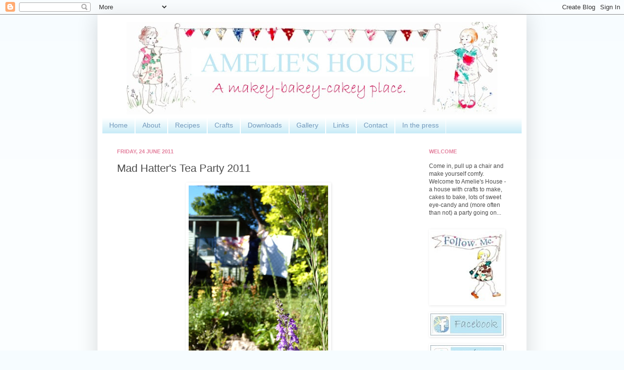

--- FILE ---
content_type: text/html; charset=UTF-8
request_url: http://amelieshouse.blogspot.com/2011/06/mad-hatters-tea-party-2011.html
body_size: 38457
content:
<!DOCTYPE html>
<html class='v2' dir='ltr' xmlns='http://www.w3.org/1999/xhtml' xmlns:b='http://www.google.com/2005/gml/b' xmlns:data='http://www.google.com/2005/gml/data' xmlns:expr='http://www.google.com/2005/gml/expr'>
<head>
<link href='https://www.blogger.com/static/v1/widgets/4128112664-css_bundle_v2.css' rel='stylesheet' type='text/css'/>
<meta content='IE=EmulateIE7' http-equiv='X-UA-Compatible'/>
<meta content='width=1100' name='viewport'/>
<meta content='text/html; charset=UTF-8' http-equiv='Content-Type'/>
<meta content='blogger' name='generator'/>
<link href='http://amelieshouse.blogspot.com/favicon.ico' rel='icon' type='image/x-icon'/>
<link href='http://amelieshouse.blogspot.com/2011/06/mad-hatters-tea-party-2011.html' rel='canonical'/>
<link rel="alternate" type="application/atom+xml" title="Amelie&#39;s House - Atom" href="http://amelieshouse.blogspot.com/feeds/posts/default" />
<link rel="alternate" type="application/rss+xml" title="Amelie&#39;s House - RSS" href="http://amelieshouse.blogspot.com/feeds/posts/default?alt=rss" />
<link rel="service.post" type="application/atom+xml" title="Amelie&#39;s House - Atom" href="https://www.blogger.com/feeds/8065061151445878268/posts/default" />

<link rel="alternate" type="application/atom+xml" title="Amelie&#39;s House - Atom" href="http://amelieshouse.blogspot.com/feeds/8593645051814524026/comments/default" />
<!--Can't find substitution for tag [blog.ieCssRetrofitLinks]-->
<link href='https://blogger.googleusercontent.com/img/b/R29vZ2xl/AVvXsEjGMyOdZ2V3Hbufi5n2wc6YIUxUa6-m-gsRgCbLYFT7eqhjZdDSJNvaYNX3saWwTeDYA4nnLD5kY_mwf3zSpmKY_eW3ZZKQpezhNM6tUO_LeoDErWIO7KF2Ez011aadAkLkSAxkzCH-hbU/s400/bee+party+3.jpg' rel='image_src'/>
<meta content='http://amelieshouse.blogspot.com/2011/06/mad-hatters-tea-party-2011.html' property='og:url'/>
<meta content='Mad Hatter&#39;s Tea Party 2011' property='og:title'/>
<meta content=' She felt a twinge in her back as she pegged out the sheets. From inside the house she could hear shrieks of laughter as the children were p...' property='og:description'/>
<meta content='https://blogger.googleusercontent.com/img/b/R29vZ2xl/AVvXsEjGMyOdZ2V3Hbufi5n2wc6YIUxUa6-m-gsRgCbLYFT7eqhjZdDSJNvaYNX3saWwTeDYA4nnLD5kY_mwf3zSpmKY_eW3ZZKQpezhNM6tUO_LeoDErWIO7KF2Ez011aadAkLkSAxkzCH-hbU/w1200-h630-p-k-no-nu/bee+party+3.jpg' property='og:image'/>
<title>Amelie's House: Mad Hatter's Tea Party 2011</title>
<style id='page-skin-1' type='text/css'><!--
/*
-----------------------------------------------
Blogger Template Style
Name:     Simple
Designer: Josh Peterson
URL:      www.noaesthetic.com
----------------------------------------------- */
/* Variable definitions
====================
<Variable name="keycolor" description="Main Color" type="color" default="#66bbdd"/>
<Group description="Page Text" selector="body">
<Variable name="body.font" description="Font" type="font"
default="normal normal 12px Arial, Tahoma, Helvetica, FreeSans, sans-serif"/>
<Variable name="body.text.color" description="Text Color" type="color" default="#222222"/>
</Group>
<Group description="Backgrounds" selector=".body-fauxcolumns-outer">
<Variable name="body.background.color" description="Outer Background" type="color" default="#66bbdd"/>
<Variable name="content.background.color" description="Main Background" type="color" default="#ffffff"/>
<Variable name="header.background.color" description="Header Background" type="color" default="transparent"/>
</Group>
<Group description="Links" selector=".main-outer">
<Variable name="link.color" description="Link Color" type="color" default="#2288bb"/>
<Variable name="link.visited.color" description="Visited Color" type="color" default="#888888"/>
<Variable name="link.hover.color" description="Hover Color" type="color" default="#33aaff"/>
</Group>
<Group description="Blog Title" selector=".header h1">
<Variable name="header.font" description="Font" type="font"
default="normal normal 60px Arial, Tahoma, Helvetica, FreeSans, sans-serif"/>
<Variable name="header.text.color" description="Title Color" type="color" default="#3399bb" />
</Group>
<Group description="Blog Description" selector=".header .description">
<Variable name="description.text.color" description="Description Color" type="color"
default="#777777" />
</Group>
<Group description="Tabs Text" selector=".tabs-inner .widget li a">
<Variable name="tabs.font" description="Font" type="font"
default="normal normal 14px Arial, Tahoma, Helvetica, FreeSans, sans-serif"/>
<Variable name="tabs.text.color" description="Text Color" type="color" default="#999999"/>
<Variable name="tabs.selected.text.color" description="Selected Color" type="color" default="#000000"/>
</Group>
<Group description="Tabs Background" selector=".tabs-outer .PageList">
<Variable name="tabs.background.color" description="Background Color" type="color" default="#f5f5f5"/>
<Variable name="tabs.selected.background.color" description="Selected Color" type="color" default="#eeeeee"/>
</Group>
<Group description="Post Title" selector="h3.post-title, .comments h4">
<Variable name="post.title.font" description="Font" type="font"
default="normal normal 22px Arial, Tahoma, Helvetica, FreeSans, sans-serif"/>
</Group>
<Group description="Date Header" selector=".date-header">
<Variable name="date.header.color" description="Text Color" type="color"
default="#4d4d4d"/>
<Variable name="date.header.background.color" description="Background Color" type="color"
default="transparent"/>
</Group>
<Group description="Post Footer" selector=".post-footer">
<Variable name="post.footer.text.color" description="Text Color" type="color" default="#666666"/>
<Variable name="post.footer.background.color" description="Background Color" type="color"
default="#f9f9f9"/>
<Variable name="post.footer.border.color" description="Shadow Color" type="color" default="#eeeeee"/>
</Group>
<Group description="Gadgets" selector="h2">
<Variable name="widget.title.font" description="Title Font" type="font"
default="normal bold 11px Arial, Tahoma, Helvetica, FreeSans, sans-serif"/>
<Variable name="widget.title.text.color" description="Title Color" type="color" default="#000000"/>
<Variable name="widget.alternate.text.color" description="Alternate Color" type="color" default="#999999"/>
</Group>
<Group description="Images" selector=".main-inner">
<Variable name="image.background.color" description="Background Color" type="color" default="#ffffff"/>
<Variable name="image.border.color" description="Border Color" type="color" default="#eeeeee"/>
<Variable name="image.text.color" description="Caption Text Color" type="color" default="#4d4d4d"/>
</Group>
<Group description="Accents" selector=".content-inner">
<Variable name="body.rule.color" description="Separator Line Color" type="color" default="#eeeeee"/>
<Variable name="tabs.border.color" description="Tabs Border Color" type="color" default="#ffffff"/>
</Group>
<Variable name="body.background" description="Body Background" type="background"
color="#f6fcff" default="$(color) none repeat scroll top left"/>
<Variable name="body.background.override" description="Body Background Override" type="string" default=""/>
<Variable name="body.background.gradient.cap" description="Body Gradient Cap" type="url"
default="url(http://www.blogblog.com/1kt/simple/gradients_light.png)"/>
<Variable name="body.background.gradient.tile" description="Body Gradient Tile" type="url"
default="url(http://www.blogblog.com/1kt/simple/body_gradient_tile_light.png)"/>
<Variable name="content.background.color.selector" description="Content Background Color Selector" type="string" default=".content-inner"/>
<Variable name="content.padding" description="Content Padding" type="length" default="10px"/>
<Variable name="content.padding.horizontal" description="Content Horizontal Padding" type="length" default="10px"/>
<Variable name="content.shadow.spread" description="Content Shadow Spread" type="length" default="40px"/>
<Variable name="content.shadow.spread.webkit" description="Content Shadow Spread (WebKit)" type="length" default="5px"/>
<Variable name="content.shadow.spread.ie" description="Content Shadow Spread (IE)" type="length" default="10px"/>
<Variable name="main.border.width" description="Main Border Width" type="length" default="0"/>
<Variable name="header.background.gradient" description="Header Gradient" type="url" default="none"/>
<Variable name="header.shadow.offset.left" description="Header Shadow Offset Left" type="length" default="-1px"/>
<Variable name="header.shadow.offset.top" description="Header Shadow Offset Top" type="length" default="-1px"/>
<Variable name="header.shadow.spread" description="Header Shadow Spread" type="length" default="1px"/>
<Variable name="header.padding" description="Header Padding" type="length" default="30px"/>
<Variable name="header.border.size" description="Header Border Size" type="length" default="1px"/>
<Variable name="header.bottom.border.size" description="Header Bottom Border Size" type="length" default="1px"/>
<Variable name="header.border.horizontalsize" description="Header Horizontal Border Size" type="length" default="0"/>
<Variable name="description.text.size" description="Description Text Size" type="string" default="140%"/>
<Variable name="tabs.margin.top" description="Tabs Margin Top" type="length" default="0" />
<Variable name="tabs.margin.side" description="Tabs Side Margin" type="length" default="30px" />
<Variable name="tabs.background.gradient" description="Tabs Background Gradient" type="url"
default="url(http://www.blogblog.com/1kt/simple/gradients_light.png)"/>
<Variable name="tabs.border.width" description="Tabs Border Width" type="length" default="1px"/>
<Variable name="tabs.bevel.border.width" description="Tabs Bevel Border Width" type="length" default="1px"/>
<Variable name="date.header.padding" description="Date Header Padding" type="string" default="inherit"/>
<Variable name="date.header.letterspacing" description="Date Header Letter Spacing" type="string" default="inherit"/>
<Variable name="date.header.margin" description="Date Header Margin" type="string" default="inherit"/>
<Variable name="post.margin.bottom" description="Post Bottom Margin" type="length" default="25px"/>
<Variable name="image.border.small.size" description="Image Border Small Size" type="length" default="2px"/>
<Variable name="image.border.large.size" description="Image Border Large Size" type="length" default="5px"/>
<Variable name="page.width.selector" description="Page Width Selector" type="string" default=".region-inner"/>
<Variable name="page.width" description="Page Width" type="string" default="auto"/>
<Variable name="main.section.margin" description="Main Section Margin" type="length" default="15px"/>
<Variable name="main.padding" description="Main Padding" type="length" default="15px"/>
<Variable name="main.padding.top" description="Main Padding Top" type="length" default="30px"/>
<Variable name="main.padding.bottom" description="Main Padding Bottom" type="length" default="30px"/>
<Variable name="paging.background"
color="#ffffff"
description="Background of blog paging area" type="background"
default="transparent none no-repeat scroll top center"/>
<Variable name="footer.bevel" description="Bevel border length of footer" type="length" default="0"/>
<Variable name="startSide" description="Side where text starts in blog language" type="automatic" default="left"/>
<Variable name="endSide" description="Side where text ends in blog language" type="automatic" default="right"/>
*/
/* Content
----------------------------------------------- */
body {
font: normal normal 12px Arial, Tahoma, Helvetica, FreeSans, sans-serif;
color: #4d4d4d;
background: #f6fcff none repeat scroll top left;
padding: 0 40px 40px 40px;
}
html body .region-inner {
min-width: 0;
max-width: 100%;
width: auto;
}
a:link {
text-decoration:none;
color: #e3809d;
}
a:visited {
text-decoration:none;
color: #7299bc;
}
a:hover {
text-decoration:underline;
color: #7299bc;
}
.body-fauxcolumn-outer .fauxcolumn-inner {
background: transparent url(http://www.blogblog.com/1kt/simple/body_gradient_tile_light.png) repeat scroll top left;
_background-image: none;
}
.body-fauxcolumn-outer .cap-top {
position: absolute;
z-index: 1;
height: 400px;
width: 100%;
background: #f6fcff none repeat scroll top left;
}
.body-fauxcolumn-outer .cap-top .cap-left {
width: 100%;
background: transparent url(http://www.blogblog.com/1kt/simple/gradients_light.png) repeat-x scroll top left;
_background-image: none;
}
.content-outer {
-moz-box-shadow: 0 0 40px rgba(0, 0, 0, .15);
-webkit-box-shadow: 0 0 5px rgba(0, 0, 0, .15);
-goog-ms-box-shadow: 0 0 10px #333333;
box-shadow: 0 0 40px rgba(0, 0, 0, .15);
margin-bottom: 1px;
}
.content-inner {
padding: 10px 10px;
}
.content-inner {
background-color: #ffffff;
}
/* Header
----------------------------------------------- */
.header-outer {
background: transparent none repeat-x scroll 0 -400px;
_background-image: none;
}
.Header h1 {
font: normal normal 60px Arial, Tahoma, Helvetica, FreeSans, sans-serif;
color: #37a4c8;
text-shadow: -1px -1px 1px rgba(0, 0, 0, .2);
}
.Header h1 a {
color: #37a4c8;
}
.Header .description {
font-size: 140%;
color: #808080;
}
.header-inner .Header .titlewrapper {
padding: 22px 30px;
}
.header-inner .Header .descriptionwrapper {
padding: 0 30px;
}
/* Tabs
----------------------------------------------- */
.tabs-inner .section:first-child {
border-top: 1px solid #ffffff;
}
.tabs-inner .section:first-child ul {
margin-top: -1px;
border-top: 1px solid #ffffff;
border-left: 0 solid #ffffff;
border-right: 0 solid #ffffff;
}
.tabs-inner .widget ul {
background: #bde7f5 url(http://www.blogblog.com/1kt/simple/gradients_light.png) repeat-x scroll 0 -800px;
_background-image: none;
border-bottom: 1px solid #ffffff;
margin-top: 0;
margin-left: -30px;
margin-right: -30px;
}
.tabs-inner .widget li a {
display: inline-block;
padding: .6em 1em;
font: normal normal 14px Arial, Tahoma, Helvetica, FreeSans, sans-serif;
color: #7299bc;
border-left: 1px solid #ffffff;
border-right: 1px solid #ffffff;
}
.tabs-inner .widget li:first-child a {
border-left: none;
}
.tabs-inner .widget li.selected a, .tabs-inner .widget li a:hover {
color: #e3809d;
background-color: #fae7ed;
text-decoration: none;
}
/* Columns
----------------------------------------------- */
.main-outer {
border-top: 0 solid #ffffff;
}
.fauxcolumn-left-outer .fauxcolumn-inner {
border-right: 1px solid #ffffff;
}
.fauxcolumn-right-outer .fauxcolumn-inner {
border-left: 1px solid #ffffff;
}
/* Headings
----------------------------------------------- */
h2 {
margin: 0 0 1em 0;
font: normal bold 11px Arial, Tahoma, Helvetica, FreeSans, sans-serif;
color: #e3809d;
text-transform: uppercase;
}
/* Widgets
----------------------------------------------- */
.widget .zippy {
color: #57bbd2;
text-shadow: 2px 2px 1px rgba(0, 0, 0, .1);
}
.widget .popular-posts ul {
list-style: none;
}
/* Posts
----------------------------------------------- */
.date-header span {
background-color: transparent;
color: #e3809d;
padding: inherit;
letter-spacing: inherit;
margin: inherit;
}
.main-inner {
padding-top: 30px;
padding-bottom: 30px;
}
.main-inner .column-center-inner {
padding: 0 15px;
}
.main-inner .column-center-inner .section {
margin: 0 15px;
}
.post {
margin: 0 0 25px 0;
}
h3.post-title, .comments h4 {
font: normal normal 22px Arial, Tahoma, Helvetica, FreeSans, sans-serif;
margin: .75em 0 0;
}
.post-body {
font-size: 110%;
line-height: 1.4;
position: relative;
}
.post-body img, .post-body .tr-caption-container, .Profile img, .Image img,
.BlogList .item-thumbnail img {
padding: 2px;
background: #ffffff;
border: 1px solid #ffffff;
-moz-box-shadow: 1px 1px 5px rgba(0, 0, 0, .1);
-webkit-box-shadow: 1px 1px 5px rgba(0, 0, 0, .1);
box-shadow: 1px 1px 5px rgba(0, 0, 0, .1);
}
.post-body img, .post-body .tr-caption-container {
padding: 5px;
}
.post-body .tr-caption-container {
color: #4d4d4d;
}
.post-body .tr-caption-container img {
padding: 0;
background: transparent;
border: none;
-moz-box-shadow: 0 0 0 rgba(0, 0, 0, .1);
-webkit-box-shadow: 0 0 0 rgba(0, 0, 0, .1);
box-shadow: 0 0 0 rgba(0, 0, 0, .1);
}
.post-header {
margin: 0 0 1.5em;
line-height: 1.6;
font-size: 90%;
}
.post-footer {
margin: 20px -2px 0;
padding: 5px 10px;
color: #e3809d;
background-color: #fbfbfb;
border-bottom: 1px solid #f0f0f0;
line-height: 1.6;
font-size: 90%;
}
#comments .comment-author {
padding-top: 1.5em;
border-top: 1px solid #ffffff;
background-position: 0 1.5em;
}
#comments .comment-author:first-child {
padding-top: 0;
border-top: none;
}
.avatar-image-container {
margin: .2em 0 0;
}
#comments .avatar-image-container img {
border: 1px solid #ffffff;
}
/* Accents
---------------------------------------------- */
.section-columns td.columns-cell {
border-left: 1px solid #ffffff;
}
.blog-pager {
background: transparent none no-repeat scroll top center;
}
.blog-pager-older-link, .home-link,
.blog-pager-newer-link {
background-color: #ffffff;
padding: 5px;
}
.footer-outer {
border-top: 0 dashed #bbbbbb;
}
/* Mobile
----------------------------------------------- */
.mobile .content-outer {
-webkit-box-shadow: 0 0 3px rgba(0, 0, 0, .15);
box-shadow: 0 0 3px rgba(0, 0, 0, .15);
padding: 0 40px;
}
body.mobile .AdSense {
margin-left: -40px;
}
.mobile .tabs-inner .widget ul {
margin-left: 0;
margin-right: 0;
}
.mobile .post {
margin: 0;
}
.mobile .main-inner .column-center-inner .section {
margin: 0;
}
.mobile .date-header span {
padding: 0.4em 10px;
margin: 0 -10px;
}
.mobile h3.post-title {
margin: 0;
}
.mobile .blog-pager {
background: transparent;
}
.mobile .footer-outer {
border-top: none;
}
.mobile .main-inner, .mobile .footer-inner {
background-color: #ffffff;
}
.mobile-index-contents {
color: #4d4d4d;
}
.mobile-link-button {
background-color: #e3809d;
}
.mobile-link-button a:link, .mobile-link-button a:visited {
color: #ffffff;
}
.header-inner .widget {
margin-left: 35px;
margin-right: 30px;
padding-bottom: 5px;
padding-top: 5px
}
.sidebar .widget h2 {
padding-bottom: 5px;
padding-top: 0px
margin: 10px 0;
}
.sidebar .widget {margin: 10px 0;}
.header-inner .widget {
margin-left: 50px;
margin-right: 30px;
padding-bottom: 5px;
padding-top: 5px
}
.sidebar .widget h2 {
padding-bottom: 5px;
padding-top: 0px
margin: 10px 0;
}
.sidebar .widget {margin: 10px 0;}
--></style>
<style id='template-skin-1' type='text/css'><!--
body {
min-width: 880px;
}
.content-outer, .content-fauxcolumn-outer, .region-inner {
min-width: 880px;
max-width: 880px;
_width: 880px;
}
.main-inner .columns {
padding-left: 0px;
padding-right: 220px;
}
.main-inner .fauxcolumn-center-outer {
left: 0px;
right: 220px;
/* IE6 does not respect left and right together */
_width: expression(this.parentNode.offsetWidth -
parseInt("0px") -
parseInt("220px") + 'px');
}
.main-inner .fauxcolumn-left-outer {
width: 0px;
}
.main-inner .fauxcolumn-right-outer {
width: 220px;
}
.main-inner .column-left-outer {
width: 0px;
right: 100%;
margin-left: -0px;
}
.main-inner .column-right-outer {
width: 220px;
margin-right: -220px;
}
#layout {
min-width: 0;
}
#layout .content-outer {
min-width: 0;
width: 800px;
}
#layout .region-inner {
min-width: 0;
width: auto;
}
--></style>
<link href='https://www.blogger.com/dyn-css/authorization.css?targetBlogID=8065061151445878268&amp;zx=6e7f59bb-7d58-480d-b54e-3325883bfaa4' media='none' onload='if(media!=&#39;all&#39;)media=&#39;all&#39;' rel='stylesheet'/><noscript><link href='https://www.blogger.com/dyn-css/authorization.css?targetBlogID=8065061151445878268&amp;zx=6e7f59bb-7d58-480d-b54e-3325883bfaa4' rel='stylesheet'/></noscript>
<meta name='google-adsense-platform-account' content='ca-host-pub-1556223355139109'/>
<meta name='google-adsense-platform-domain' content='blogspot.com'/>

</head>
<body class='loading'>
<div class='navbar section' id='navbar'><div class='widget Navbar' data-version='1' id='Navbar1'><script type="text/javascript">
    function setAttributeOnload(object, attribute, val) {
      if(window.addEventListener) {
        window.addEventListener('load',
          function(){ object[attribute] = val; }, false);
      } else {
        window.attachEvent('onload', function(){ object[attribute] = val; });
      }
    }
  </script>
<div id="navbar-iframe-container"></div>
<script type="text/javascript" src="https://apis.google.com/js/platform.js"></script>
<script type="text/javascript">
      gapi.load("gapi.iframes:gapi.iframes.style.bubble", function() {
        if (gapi.iframes && gapi.iframes.getContext) {
          gapi.iframes.getContext().openChild({
              url: 'https://www.blogger.com/navbar/8065061151445878268?po\x3d8593645051814524026\x26origin\x3dhttp://amelieshouse.blogspot.com',
              where: document.getElementById("navbar-iframe-container"),
              id: "navbar-iframe"
          });
        }
      });
    </script><script type="text/javascript">
(function() {
var script = document.createElement('script');
script.type = 'text/javascript';
script.src = '//pagead2.googlesyndication.com/pagead/js/google_top_exp.js';
var head = document.getElementsByTagName('head')[0];
if (head) {
head.appendChild(script);
}})();
</script>
</div></div>
<div class='body-fauxcolumns'>
<div class='fauxcolumn-outer body-fauxcolumn-outer'>
<div class='cap-top'>
<div class='cap-left'></div>
<div class='cap-right'></div>
</div>
<div class='fauxborder-left'>
<div class='fauxborder-right'></div>
<div class='fauxcolumn-inner'>
</div>
</div>
<div class='cap-bottom'>
<div class='cap-left'></div>
<div class='cap-right'></div>
</div>
</div>
</div>
<div class='content'>
<div class='content-fauxcolumns'>
<div class='fauxcolumn-outer content-fauxcolumn-outer'>
<div class='cap-top'>
<div class='cap-left'></div>
<div class='cap-right'></div>
</div>
<div class='fauxborder-left'>
<div class='fauxborder-right'></div>
<div class='fauxcolumn-inner'>
</div>
</div>
<div class='cap-bottom'>
<div class='cap-left'></div>
<div class='cap-right'></div>
</div>
</div>
</div>
<div class='content-outer'>
<div class='content-cap-top cap-top'>
<div class='cap-left'></div>
<div class='cap-right'></div>
</div>
<div class='fauxborder-left content-fauxborder-left'>
<div class='fauxborder-right content-fauxborder-right'></div>
<div class='content-inner'>
<header>
<div class='header-outer'>
<div class='header-cap-top cap-top'>
<div class='cap-left'></div>
<div class='cap-right'></div>
</div>
<div class='fauxborder-left header-fauxborder-left'>
<div class='fauxborder-right header-fauxborder-right'></div>
<div class='region-inner header-inner'>
<div class='header section' id='header'><div class='widget Header' data-version='1' id='Header1'>
<div id='header-inner'>
<a href='http://amelieshouse.blogspot.com/' style='display: block'>
<img alt='Amelie&#39;s House' height='190px; ' id='Header1_headerimg' src='https://blogger.googleusercontent.com/img/b/R29vZ2xl/AVvXsEiQ_an8WBGxEmymfyMb9q4DyGHU9A9NPyF-TFS16OofESh6S_73K8-KYLoOiK7Ir3x02AsUq1DL3oXZebEwhMZTBZJG3hSrnDDSua8ZDItgU97NnZL1D96k-WiE2S3apiuEJfC-tzEu7xM/s760/amelies+house+banner+G.jpg' style='display: block' width='760px; '/>
</a>
</div>
</div></div>
</div>
</div>
<div class='header-cap-bottom cap-bottom'>
<div class='cap-left'></div>
<div class='cap-right'></div>
</div>
</div>
</header>
<div class='tabs-outer'>
<div class='tabs-cap-top cap-top'>
<div class='cap-left'></div>
<div class='cap-right'></div>
</div>
<div class='fauxborder-left tabs-fauxborder-left'>
<div class='fauxborder-right tabs-fauxborder-right'></div>
<div class='region-inner tabs-inner'>
<div class='tabs section' id='crosscol'><div class='widget PageList' data-version='1' id='PageList1'>
<h2>Pages</h2>
<div class='widget-content'>
<ul>
<li>
<a href='http://amelieshouse.blogspot.com/'>Home</a>
</li>
<li>
<a href='http://amelieshouse.blogspot.com/p/about.html'>About</a>
</li>
<li>
<a href='http://amelieshouse.blogspot.com/p/insert-info-2-insert-info-3-insert-info.html'>Recipes</a>
</li>
<li>
<a href='http://amelieshouse.blogspot.com/p/crafts.html'>Crafts</a>
</li>
<li>
<a href='http://amelieshouse.blogspot.com/p/downloads.html'>Downloads</a>
</li>
<li>
<a href='http://amelieshouse.blogspot.com/p/gallery.html'>Gallery</a>
</li>
<li>
<a href='http://amelieshouse.blogspot.com/p/links.html'>Links</a>
</li>
<li>
<a href='http://amelieshouse.blogspot.com/p/contact.html'>Contact</a>
</li>
<li>
<a href='http://amelieshouse.blogspot.com/p/press.html'>In the press</a>
</li>
</ul>
<div class='clear'></div>
</div>
</div></div>
<div class='tabs no-items section' id='crosscol-overflow'></div>
</div>
</div>
<div class='tabs-cap-bottom cap-bottom'>
<div class='cap-left'></div>
<div class='cap-right'></div>
</div>
</div>
<div class='main-outer'>
<div class='main-cap-top cap-top'>
<div class='cap-left'></div>
<div class='cap-right'></div>
</div>
<div class='fauxborder-left main-fauxborder-left'>
<div class='fauxborder-right main-fauxborder-right'></div>
<div class='region-inner main-inner'>
<div class='columns fauxcolumns'>
<div class='fauxcolumn-outer fauxcolumn-center-outer'>
<div class='cap-top'>
<div class='cap-left'></div>
<div class='cap-right'></div>
</div>
<div class='fauxborder-left'>
<div class='fauxborder-right'></div>
<div class='fauxcolumn-inner'>
</div>
</div>
<div class='cap-bottom'>
<div class='cap-left'></div>
<div class='cap-right'></div>
</div>
</div>
<div class='fauxcolumn-outer fauxcolumn-left-outer'>
<div class='cap-top'>
<div class='cap-left'></div>
<div class='cap-right'></div>
</div>
<div class='fauxborder-left'>
<div class='fauxborder-right'></div>
<div class='fauxcolumn-inner'>
</div>
</div>
<div class='cap-bottom'>
<div class='cap-left'></div>
<div class='cap-right'></div>
</div>
</div>
<div class='fauxcolumn-outer fauxcolumn-right-outer'>
<div class='cap-top'>
<div class='cap-left'></div>
<div class='cap-right'></div>
</div>
<div class='fauxborder-left'>
<div class='fauxborder-right'></div>
<div class='fauxcolumn-inner'>
</div>
</div>
<div class='cap-bottom'>
<div class='cap-left'></div>
<div class='cap-right'></div>
</div>
</div>
<!-- corrects IE6 width calculation -->
<div class='columns-inner'>
<div class='column-center-outer'>
<div class='column-center-inner'>
<div class='main section' id='main'><div class='widget Blog' data-version='1' id='Blog1'>
<div class='blog-posts hfeed'>

          <div class="date-outer">
        
<h2 class='date-header'><span>Friday, 24 June 2011</span></h2>

          <div class="date-posts">
        
<div class='post-outer'>
<div class='post hentry'>
<a name='8593645051814524026'></a>
<h3 class='post-title entry-title'>
Mad Hatter's Tea Party 2011
</h3>
<div class='post-header'>
<div class='post-header-line-1'></div>
</div>
<div class='post-body entry-content' id='post-body-8593645051814524026'>
<div class="separator" style="clear: both; text-align: center;"><a href="https://blogger.googleusercontent.com/img/b/R29vZ2xl/AVvXsEjGMyOdZ2V3Hbufi5n2wc6YIUxUa6-m-gsRgCbLYFT7eqhjZdDSJNvaYNX3saWwTeDYA4nnLD5kY_mwf3zSpmKY_eW3ZZKQpezhNM6tUO_LeoDErWIO7KF2Ez011aadAkLkSAxkzCH-hbU/s1600/bee+party+3.jpg" imageanchor="1" style="margin-left: 1em; margin-right: 1em;"><img border="0" height="400" src="https://blogger.googleusercontent.com/img/b/R29vZ2xl/AVvXsEjGMyOdZ2V3Hbufi5n2wc6YIUxUa6-m-gsRgCbLYFT7eqhjZdDSJNvaYNX3saWwTeDYA4nnLD5kY_mwf3zSpmKY_eW3ZZKQpezhNM6tUO_LeoDErWIO7KF2Ez011aadAkLkSAxkzCH-hbU/s400/bee+party+3.jpg" width="286" /></a></div><div style="text-align: center;"><br />
</div><div style="text-align: center;">She felt a twinge in her back as she pegged out the sheets.&nbsp;From inside the house she could hear shrieks of laughter as the children were playing a game: based on previous experience it sounded like there&nbsp;would&nbsp;be much to clean up later.&nbsp;The wind brushed against her cheek and sent a lock of hair over her eye, and as she flicked it away the sheet fell. Fortunately&nbsp;there had been no rain recently, and the dry earth didn't stain the fresh laundry.</div><div style="text-align: center;"><br />
</div><div style="text-align: center;">Although hanging out the washing took much longer than shoving it all into the tumbledrier, she always preferred to do it as it gave her a few minutes&nbsp;to herself among&nbsp;the flowers .The garden wasn't perfect, she could see clumps of weeds in every aspect, but it was pretty and slightly wild. There was always an air of magic out here, and today was no exception with birds singing and bees buzzing...in fact there was a very loud buzz just near her ear.</div><div style="text-align: center;">She flicked it away but it came back even louder.</div><div style="text-align: center;">"Shoo" she said.</div><div style="text-align: center;"><br />
</div><div class="separator" style="clear: both; text-align: center;"><a href="https://blogger.googleusercontent.com/img/b/R29vZ2xl/AVvXsEh3aH63WEmUCUABvbUgMo2jVC_ia_2GxDeaZ5X_Mi7S1axxP7j9cPwiBwnYhytf2jbc3fVF_sqdvZzPg6WBXYbBTPTdonuUQRLkuUi91ahz0RW_KlLC8-BE5IEOhS5nkp5G8amkqpOlEQ4/s1600/bee+party4.jpg" imageanchor="1" style="clear: left; float: left; margin-bottom: 1em; margin-right: 1em;"><img border="0" src="https://blogger.googleusercontent.com/img/b/R29vZ2xl/AVvXsEh3aH63WEmUCUABvbUgMo2jVC_ia_2GxDeaZ5X_Mi7S1axxP7j9cPwiBwnYhytf2jbc3fVF_sqdvZzPg6WBXYbBTPTdonuUQRLkuUi91ahz0RW_KlLC8-BE5IEOhS5nkp5G8amkqpOlEQ4/s1600/bee+party4.jpg" /></a></div><div style="text-align: center;"><br />
</div><div style="text-align: center;"><br />
</div><div style="text-align: center;"><br />
</div><div style="text-align: center;"><br />
</div><div style="text-align: center;"><br />
</div><div style="text-align: center;"><br />
</div><div style="text-align: center;"><br />
</div><div style="text-align: center;"><br />
</div><div style="text-align: center;"><br />
</div><div style="text-align: center;">The bees were&nbsp;insistent, it almost seemed as if they were talking to her.</div><div style="text-align: center;">"<i>Come and play with uzzzz...come and play...</i>"</div><div style="text-align: center;">Was it the bees? Or the echo of her children running in the garden.</div><div style="text-align: center;">"<i>You never have time to play with uzzzz..!</i>"</div><div style="text-align: center;">It <i>must be&nbsp;</i>her children, that was their constant refrain. She&nbsp;impatiently&nbsp;swiped at the bees - rather too violently, and hit herself in the face. "Idiot!" she labeled herself, and then felt a bit woozy: had she clouted herself that hard? &nbsp;She slumped onto the grass and closed her eyes...and suddenly it went silent.<br />
<i>Ahhh...peace!</i> she thought.</div><div style="text-align: center;">As quick as that thought ran through her mind the peace was broken. There was an even louder buzzing, almost as if hundreds of little raspy voices were shouting at her</div><div style="text-align: center;"><i>"Open your eyes!"</i><br />
She did, and gasped.</div><div style="text-align: center;">Instead of her garden she was sitting in what could only be described as a bee hive!&nbsp;She was surrounded by hundreds of bees. And opposite her...not a bee, but a man. A man in a hat.</div><div style="text-align: center;">"Felicitations, and cavalcades of joy!" he exclaimed.</div><div style="text-align: center;">"Pardon?"</div><div style="text-align: center;">"Salutations"</div><div style="text-align: center;">"Sorry, but where am I?"</div><div style="text-align: center;">"Oh, for goodness sake, lady, just go with the&nbsp;<i>whimsy</i>! No questions: only fun and merriment."</div><div style="text-align: center;">"I don't just <i>go</i> with things, I meticulously plan and consider situations. I have a checklist of things I need to do before I can even leave the house. I never consider&nbsp;whimsy,&nbsp;and I certainly do not act&nbsp;spontaneously&nbsp;!"<br />
<br />
</div><div style="text-align: center;">A bee appeared with a bowl of small cakes.</div><br />
<div class="separator" style="clear: both; text-align: center;"><a href="https://blogger.googleusercontent.com/img/b/R29vZ2xl/AVvXsEgbHSWE0J0WN4p7PkHUNqaFGx3SegbbiMG2oRlP3Gn1yuHakwIRXfUfcKd35YODOf9_j3PzkZcOerBqlArdHBftur-tMNwf1C-34Q_p-veklbj32trJ9qDO2Dfz6y6uS38hdcdlVo1bM-I/s1600/bee+party1.jpg" imageanchor="1" style="clear: left; float: left; margin-bottom: 1em; margin-right: 1em;"><img border="0" src="https://blogger.googleusercontent.com/img/b/R29vZ2xl/AVvXsEgbHSWE0J0WN4p7PkHUNqaFGx3SegbbiMG2oRlP3Gn1yuHakwIRXfUfcKd35YODOf9_j3PzkZcOerBqlArdHBftur-tMNwf1C-34Q_p-veklbj32trJ9qDO2Dfz6y6uS38hdcdlVo1bM-I/s1600/bee+party1.jpg" /></a></div><br />
<div style="text-align: center;">"<i>Madeleine..</i>" it buzzed.</div><div style="text-align: center;">"Go on!" said the&nbsp;behatted&nbsp;man. "They're <i>very</i> good!"</div><div style="text-align: center;">The impossible magic of the situation persuaded her to take a cake from a stranger. She placed the whole little treat in her mouth.</div><div style="text-align: center;">"Mmmm!" It tasted of rosebuds and Summer. She imagined she were growing very <span class="Apple-style-span" style="font-size: xx-small;">tiny</span>, or maybe getting&nbsp;<span class="Apple-style-span" style="font-size: large;">bigger,</span> or was she just <i>melting</i> away? She ate four more!</div><br />
<div class="separator" style="clear: both; text-align: center;"><a href="https://blogger.googleusercontent.com/img/b/R29vZ2xl/AVvXsEjHK6gt6tti69RuTn_yHJbyhxOTbuDbIOBTmcYU8aBOEVJh9MXNAdDTgoOURflkDhHGb_e_Gy1hQ0QgRZ6pINXqDt6u-6myiKDjWU5c7ULJkIkxltRnnuLVgTs6SeaR63UBS5it8Ht_JBU/s1600/bee+party2.jpg" imageanchor="1" style="clear: left; float: left; margin-bottom: 1em; margin-right: 1em;"><img border="0" src="https://blogger.googleusercontent.com/img/b/R29vZ2xl/AVvXsEjHK6gt6tti69RuTn_yHJbyhxOTbuDbIOBTmcYU8aBOEVJh9MXNAdDTgoOURflkDhHGb_e_Gy1hQ0QgRZ6pINXqDt6u-6myiKDjWU5c7ULJkIkxltRnnuLVgTs6SeaR63UBS5it8Ht_JBU/s1600/bee+party2.jpg" /></a></div><br />
<br />
<br />
<br />
<br />
<br />
<br />
<br />
<br />
<br />
<br />
<br />
<br />
<br />
<br />
<div style="text-align: center;">As she grinned a whole table full of cakes and dainties appeared in front of her.</div><br />
<div class="separator" style="clear: both; text-align: center;"><a href="https://blogger.googleusercontent.com/img/b/R29vZ2xl/AVvXsEhUJ44HEZGtQA0zBq7tCSFNtZUAXTiISONp42gSWT8tKE3kGoi371g20ruoSWS0H0Ema1FCUPN8kG_xbPIv-Nn_DbZKs_BOrukR_CGQ8c3gdK_dgWLKoTSuszH6kROMoXERRJzELi8_9Mg/s1600/bee+party5.jpg" imageanchor="1" style="clear: left; float: left; margin-bottom: 1em; margin-right: 1em;"><img border="0" src="https://blogger.googleusercontent.com/img/b/R29vZ2xl/AVvXsEhUJ44HEZGtQA0zBq7tCSFNtZUAXTiISONp42gSWT8tKE3kGoi371g20ruoSWS0H0Ema1FCUPN8kG_xbPIv-Nn_DbZKs_BOrukR_CGQ8c3gdK_dgWLKoTSuszH6kROMoXERRJzELi8_9Mg/s1600/bee+party5.jpg" /></a></div><br />
<br />
<br />
<br />
<br />
<br />
<br />
<br />
<br />
<br />
<br />
<br />
<br />
<br />
<br />
<br />
<br />
<br />
<br />
<br />
<br />
<br />
<div style="text-align: center;">"Dive in" suggested the man.</div><div style="text-align: center;">She looked at the delicious array&nbsp;in front&nbsp;of her. "Well, why ever not?" she said, and closed her eyes, grabbing the first thing her fingers touched: a lemon and&nbsp;raspberry&nbsp;muffin. It was quite delicious!</div><div style="text-align: center;"><br />
</div><div class="separator" style="clear: both; text-align: center;"><a href="https://blogger.googleusercontent.com/img/b/R29vZ2xl/AVvXsEhkONNokWEz8Gu7-FHB6dNKGSSel6BT9J0gpENnpe1niasy6DHblJoW-ooqyzsHYZaZMZCPNz9gFix1avI4lO070RZj11JNY1kAmfDxYpZrYdxS1j9gaPmjYDgaRY_pAmVjyQP7s2XyXSU/s1600/bee+party6.jpg" imageanchor="1" style="clear: left; float: left; margin-bottom: 1em; margin-right: 1em;"><img border="0" src="https://blogger.googleusercontent.com/img/b/R29vZ2xl/AVvXsEhkONNokWEz8Gu7-FHB6dNKGSSel6BT9J0gpENnpe1niasy6DHblJoW-ooqyzsHYZaZMZCPNz9gFix1avI4lO070RZj11JNY1kAmfDxYpZrYdxS1j9gaPmjYDgaRY_pAmVjyQP7s2XyXSU/s1600/bee+party6.jpg" /></a></div><br />
<br />
<br />
<br />
<br />
<br />
<br />
<br />
<br />
<br />
<br />
<br />
<br />
<br />
<br />
<br />
<br />
<br />
<br />
<br />
<br />
<br />
<br />
<br />
<br />
<br />
<br />
<div style="text-align: center;"><br />
</div><div style="text-align: center;">"I know!" The man in the hat said, as if he could read her mind. "The best you have ever tasted?"</div><div style="text-align: center;">She nodded in agreement while her eyes settled on a honey cake.</div><div style="text-align: center;">"It's a little known secret, but the bees are the best bakers in the world!"<br />
<br />
</div><div class="separator" style="clear: both; text-align: center;"><a href="https://blogger.googleusercontent.com/img/b/R29vZ2xl/AVvXsEgODtKRDEqbRar7CpGVEvX0w8zkBq38oLCCjmHc4YOIAGWg7kYpdXA0h9QWx2oFB4VBsJeDcQq5ZG0gyA0sT2-7PAbPNg8E7BgOrHkST6WwrX883uDTNRlO-Ty4aA199JKkxnCEdqACiiU/s1600/beeparty7.jpg" imageanchor="1" style="clear: left; float: left; margin-bottom: 1em; margin-right: 1em;"><img border="0" src="https://blogger.googleusercontent.com/img/b/R29vZ2xl/AVvXsEgODtKRDEqbRar7CpGVEvX0w8zkBq38oLCCjmHc4YOIAGWg7kYpdXA0h9QWx2oFB4VBsJeDcQq5ZG0gyA0sT2-7PAbPNg8E7BgOrHkST6WwrX883uDTNRlO-Ty4aA199JKkxnCEdqACiiU/s1600/beeparty7.jpg" /></a></div><br />
<br />
<br />
<br />
<br />
<br />
<br />
<br />
<br />
<br />
<br />
<br />
<br />
<br />
<br />
<br />
<br />
<br />
<br />
<br />
<br />
<br />
<br />
<br />
<br />
<br />
<br />
<br />
<br />
<br />
<br />
<br />
<br />
<br />
<br />
<br />
<br />
<br />
<br />
<br />
<br />
<div style="text-align: center;">And they certainly were - she tried each and every pastry, pie and sweet treat laid out in front of her, without <i>ever</i> feeling full.</div><div style="text-align: center;">Eventually the table was empty, and she lay back and sighed. The hum of the buzzing was sending her to sleep, and as she drifted away it seemed to take on a different tone...they were singing a lullaby for her.</div><div style="text-align: center;"><div class="separator" style="clear: both; text-align: center;"><a href="https://blogger.googleusercontent.com/img/b/R29vZ2xl/AVvXsEiTWSshMO_61YByg9t4RH-EjpJ2JBCLMfS4UdE6jDTZi2zvOWwWikNqKvOEwaOd_hF63FESxXmg3dkWK9oagGQgqHJOmBoHsFQREamMGGv-1ysvytdQiAKJXaH2-0Rsu28gUFHSBaz0wEU/s1600/beeparty8.jpg" imageanchor="1" style="margin-left: 1em; margin-right: 1em;"><img border="0" height="640" src="https://blogger.googleusercontent.com/img/b/R29vZ2xl/AVvXsEiTWSshMO_61YByg9t4RH-EjpJ2JBCLMfS4UdE6jDTZi2zvOWwWikNqKvOEwaOd_hF63FESxXmg3dkWK9oagGQgqHJOmBoHsFQREamMGGv-1ysvytdQiAKJXaH2-0Rsu28gUFHSBaz0wEU/s640/beeparty8.jpg" width="473" /></a></div><br />
</div><div style="text-align: center;">Awaking with a start she found herself on the lawn, the children still&nbsp;raucously&nbsp;screaming, the birds still singing, &nbsp; and the bees still buzzing.</div><div style="text-align: center;">"Ah well!" she sighed "Whimsy can't last for ever. Back to work!"</div><div style="text-align: center;">As she passed the dining room table, her arms full of sheets now dry, her eyes fell on an object that certainly hadn't been there when she went outside:<br />
<br />
<div class="separator" style="clear: both; text-align: center;"><a href="https://blogger.googleusercontent.com/img/b/R29vZ2xl/AVvXsEjF9ZYbWFzWxXr1kSp-Ms0DnciAkkyxaWV4z57oS4j6f3oNkYIAftRGlLjOyKFWo2NpRUGDOR3vmGf_lKh_vCtX9D8SXo8z3i_B8nuc4zPX4FfBXW5c5RxwQxCoay7BajuzAClMWIZHzjk/s1600/beeparty9.jpg" imageanchor="1" style="margin-left: 1em; margin-right: 1em;"><img border="0" height="320" src="https://blogger.googleusercontent.com/img/b/R29vZ2xl/AVvXsEjF9ZYbWFzWxXr1kSp-Ms0DnciAkkyxaWV4z57oS4j6f3oNkYIAftRGlLjOyKFWo2NpRUGDOR3vmGf_lKh_vCtX9D8SXo8z3i_B8nuc4zPX4FfBXW5c5RxwQxCoay7BajuzAClMWIZHzjk/s320/beeparty9.jpg" width="254" /></a></div>She retraced her steps to the back door, peeped out and whispered: "Thank you bees, until next year" and blew them a kiss.<br />
xxx<br />
<br />
You can spy on last years Mad Hatter's Tea Party <a href="http://amelieshouse.blogspot.com/2010/06/mad-hatters-tea-party-fairy-tale-with.html">here</a>.<br />
<br />
PS: There seems to be an awful lot of Mad Hatter's Tea Parties about today - you can find out why if you head over to <a href="http://afancifultwist.typepad.com/a_fanciful_twist/2011/06/mad-tea-party-2011.html">A Fanciful Twist</a>.</div><div style="text-align: center;"><br />
</div>
<div style='clear: both;'></div>
</div>
<div class='post-footer'>
<div class='post-footer-line post-footer-line-1'><span class='post-author vcard'>
Posted by
<span class='fn'>Natasha</span>
</span>
<span class='post-timestamp'>
at
<a class='timestamp-link' href='http://amelieshouse.blogspot.com/2011/06/mad-hatters-tea-party-2011.html' rel='bookmark' title='permanent link'><abbr class='published' title='2011-06-24T23:10:00-07:00'>23:10</abbr></a>
</span>
<span class='post-comment-link'>
</span>
<span class='post-icons'>
<span class='item-action'>
<a href='https://www.blogger.com/email-post/8065061151445878268/8593645051814524026' title='Email Post'>
<img alt='' class='icon-action' height='13' src='http://img1.blogblog.com/img/icon18_email.gif' width='18'/>
</a>
</span>
<span class='item-control blog-admin pid-1551491286'>
<a href='https://www.blogger.com/post-edit.g?blogID=8065061151445878268&postID=8593645051814524026&from=pencil' title='Edit Post'>
<img alt='' class='icon-action' height='18' src='https://resources.blogblog.com/img/icon18_edit_allbkg.gif' width='18'/>
</a>
</span>
</span>
<div class='post-share-buttons goog-inline-block'>
<a class='goog-inline-block share-button sb-email' href='https://www.blogger.com/share-post.g?blogID=8065061151445878268&postID=8593645051814524026&target=email' target='_blank' title='Email This'><span class='share-button-link-text'>Email This</span></a><a class='goog-inline-block share-button sb-blog' href='https://www.blogger.com/share-post.g?blogID=8065061151445878268&postID=8593645051814524026&target=blog' onclick='window.open(this.href, "_blank", "height=270,width=475"); return false;' target='_blank' title='BlogThis!'><span class='share-button-link-text'>BlogThis!</span></a><a class='goog-inline-block share-button sb-twitter' href='https://www.blogger.com/share-post.g?blogID=8065061151445878268&postID=8593645051814524026&target=twitter' target='_blank' title='Share to X'><span class='share-button-link-text'>Share to X</span></a><a class='goog-inline-block share-button sb-facebook' href='https://www.blogger.com/share-post.g?blogID=8065061151445878268&postID=8593645051814524026&target=facebook' onclick='window.open(this.href, "_blank", "height=430,width=640"); return false;' target='_blank' title='Share to Facebook'><span class='share-button-link-text'>Share to Facebook</span></a><a class='goog-inline-block share-button sb-pinterest' href='https://www.blogger.com/share-post.g?blogID=8065061151445878268&postID=8593645051814524026&target=pinterest' target='_blank' title='Share to Pinterest'><span class='share-button-link-text'>Share to Pinterest</span></a>
</div>
</div>
<div class='post-footer-line post-footer-line-2'><span class='post-labels'>
Labels:
<a href='http://amelieshouse.blogspot.com/search/label/Bee%20Party' rel='tag'>Bee Party</a>,
<a href='http://amelieshouse.blogspot.com/search/label/Cake%20Honey' rel='tag'>Cake Honey</a>,
<a href='http://amelieshouse.blogspot.com/search/label/Mad%20Hatter%27s%20Tea%20Party' rel='tag'>Mad Hatter&#39;s Tea Party</a>
</span>
</div>
<div class='post-footer-line post-footer-line-3'><span class='post-location'>
</span>
</div>
</div>
</div>
<div class='comments' id='comments'>
<a name='comments'></a>
<h4>59 comments:</h4>
<div class='comments-content'>
<script async='async' src='' type='text/javascript'></script>
<script type='text/javascript'>
    (function() {
      var items = null;
      var msgs = null;
      var config = {};

// <![CDATA[
      var cursor = null;
      if (items && items.length > 0) {
        cursor = parseInt(items[items.length - 1].timestamp) + 1;
      }

      var bodyFromEntry = function(entry) {
        var text = (entry &&
                    ((entry.content && entry.content.$t) ||
                     (entry.summary && entry.summary.$t))) ||
            '';
        if (entry && entry.gd$extendedProperty) {
          for (var k in entry.gd$extendedProperty) {
            if (entry.gd$extendedProperty[k].name == 'blogger.contentRemoved') {
              return '<span class="deleted-comment">' + text + '</span>';
            }
          }
        }
        return text;
      }

      var parse = function(data) {
        cursor = null;
        var comments = [];
        if (data && data.feed && data.feed.entry) {
          for (var i = 0, entry; entry = data.feed.entry[i]; i++) {
            var comment = {};
            // comment ID, parsed out of the original id format
            var id = /blog-(\d+).post-(\d+)/.exec(entry.id.$t);
            comment.id = id ? id[2] : null;
            comment.body = bodyFromEntry(entry);
            comment.timestamp = Date.parse(entry.published.$t) + '';
            if (entry.author && entry.author.constructor === Array) {
              var auth = entry.author[0];
              if (auth) {
                comment.author = {
                  name: (auth.name ? auth.name.$t : undefined),
                  profileUrl: (auth.uri ? auth.uri.$t : undefined),
                  avatarUrl: (auth.gd$image ? auth.gd$image.src : undefined)
                };
              }
            }
            if (entry.link) {
              if (entry.link[2]) {
                comment.link = comment.permalink = entry.link[2].href;
              }
              if (entry.link[3]) {
                var pid = /.*comments\/default\/(\d+)\?.*/.exec(entry.link[3].href);
                if (pid && pid[1]) {
                  comment.parentId = pid[1];
                }
              }
            }
            comment.deleteclass = 'item-control blog-admin';
            if (entry.gd$extendedProperty) {
              for (var k in entry.gd$extendedProperty) {
                if (entry.gd$extendedProperty[k].name == 'blogger.itemClass') {
                  comment.deleteclass += ' ' + entry.gd$extendedProperty[k].value;
                } else if (entry.gd$extendedProperty[k].name == 'blogger.displayTime') {
                  comment.displayTime = entry.gd$extendedProperty[k].value;
                }
              }
            }
            comments.push(comment);
          }
        }
        return comments;
      };

      var paginator = function(callback) {
        if (hasMore()) {
          var url = config.feed + '?alt=json&v=2&orderby=published&reverse=false&max-results=50';
          if (cursor) {
            url += '&published-min=' + new Date(cursor).toISOString();
          }
          window.bloggercomments = function(data) {
            var parsed = parse(data);
            cursor = parsed.length < 50 ? null
                : parseInt(parsed[parsed.length - 1].timestamp) + 1
            callback(parsed);
            window.bloggercomments = null;
          }
          url += '&callback=bloggercomments';
          var script = document.createElement('script');
          script.type = 'text/javascript';
          script.src = url;
          document.getElementsByTagName('head')[0].appendChild(script);
        }
      };
      var hasMore = function() {
        return !!cursor;
      };
      var getMeta = function(key, comment) {
        if ('iswriter' == key) {
          var matches = !!comment.author
              && comment.author.name == config.authorName
              && comment.author.profileUrl == config.authorUrl;
          return matches ? 'true' : '';
        } else if ('deletelink' == key) {
          return config.baseUri + '/comment/delete/'
               + config.blogId + '/' + comment.id;
        } else if ('deleteclass' == key) {
          return comment.deleteclass;
        }
        return '';
      };

      var replybox = null;
      var replyUrlParts = null;
      var replyParent = undefined;

      var onReply = function(commentId, domId) {
        if (replybox == null) {
          // lazily cache replybox, and adjust to suit this style:
          replybox = document.getElementById('comment-editor');
          if (replybox != null) {
            replybox.height = '250px';
            replybox.style.display = 'block';
            replyUrlParts = replybox.src.split('#');
          }
        }
        if (replybox && (commentId !== replyParent)) {
          replybox.src = '';
          document.getElementById(domId).insertBefore(replybox, null);
          replybox.src = replyUrlParts[0]
              + (commentId ? '&parentID=' + commentId : '')
              + '#' + replyUrlParts[1];
          replyParent = commentId;
        }
      };

      var hash = (window.location.hash || '#').substring(1);
      var startThread, targetComment;
      if (/^comment-form_/.test(hash)) {
        startThread = hash.substring('comment-form_'.length);
      } else if (/^c[0-9]+$/.test(hash)) {
        targetComment = hash.substring(1);
      }

      // Configure commenting API:
      var configJso = {
        'maxDepth': config.maxThreadDepth
      };
      var provider = {
        'id': config.postId,
        'data': items,
        'loadNext': paginator,
        'hasMore': hasMore,
        'getMeta': getMeta,
        'onReply': onReply,
        'rendered': true,
        'initComment': targetComment,
        'initReplyThread': startThread,
        'config': configJso,
        'messages': msgs
      };

      var render = function() {
        if (window.goog && window.goog.comments) {
          var holder = document.getElementById('comment-holder');
          window.goog.comments.render(holder, provider);
        }
      };

      // render now, or queue to render when library loads:
      if (window.goog && window.goog.comments) {
        render();
      } else {
        window.goog = window.goog || {};
        window.goog.comments = window.goog.comments || {};
        window.goog.comments.loadQueue = window.goog.comments.loadQueue || [];
        window.goog.comments.loadQueue.push(render);
      }
    })();
// ]]>
  </script>
<div id='comment-holder'>
<div class="comment-thread toplevel-thread"><ol id="top-ra"><li class="comment" id="c5837767489141681285"><div class="avatar-image-container"><img src="//blogger.googleusercontent.com/img/b/R29vZ2xl/AVvXsEg2mC2BUZr29zq_0wInif8hWEwmPsAV5uvpMtgEoczoMT3sBITHT3uKiL7kf6OpgkHbwfbiaWeGVOimnx9tB2Q_IxEDbuVBbkVOH21F_KhGmGAt4S00ItTCAkTuLPsEjsQ/s45-c/l.jpg" alt=""/></div><div class="comment-block"><div class="comment-header"><cite class="user"><a href="https://www.blogger.com/profile/02531160266385345035" rel="nofollow">Jayna Rae</a></cite><span class="icon user "></span><span class="datetime secondary-text"><a rel="nofollow" href="http://amelieshouse.blogspot.com/2011/06/mad-hatters-tea-party-2011.html?showComment=1308984368936#c5837767489141681285">24 June 2011 at 23:46</a></span></div><p class="comment-content">I love your cookie designs.</p><span class="comment-actions secondary-text"><a class="comment-reply" target="_self" data-comment-id="5837767489141681285">Reply</a><span class="item-control blog-admin blog-admin pid-1004776823"><a target="_self" href="https://www.blogger.com/comment/delete/8065061151445878268/5837767489141681285">Delete</a></span></span></div><div class="comment-replies"><div id="c5837767489141681285-rt" class="comment-thread inline-thread hidden"><span class="thread-toggle thread-expanded"><span class="thread-arrow"></span><span class="thread-count"><a target="_self">Replies</a></span></span><ol id="c5837767489141681285-ra" class="thread-chrome thread-expanded"><div></div><div id="c5837767489141681285-continue" class="continue"><a class="comment-reply" target="_self" data-comment-id="5837767489141681285">Reply</a></div></ol></div></div><div class="comment-replybox-single" id="c5837767489141681285-ce"></div></li><li class="comment" id="c1924302026295723427"><div class="avatar-image-container"><img src="//blogger.googleusercontent.com/img/b/R29vZ2xl/AVvXsEiIYnQtGhoXJ3ySjVx8HnZy4Hkn_PvvkaFrRV6OyGvDTb0IOWPmil7D9za6FQ9juy1qwmzANOCgR098kkyIs9Mlc5cc8vnEXo1UTwghSDZRlRzVloNLadR3W3CuJBypN70/s45-c/*" alt=""/></div><div class="comment-block"><div class="comment-header"><cite class="user"><a href="https://www.blogger.com/profile/11461018494831075512" rel="nofollow">1-2punch</a></cite><span class="icon user "></span><span class="datetime secondary-text"><a rel="nofollow" href="http://amelieshouse.blogspot.com/2011/06/mad-hatters-tea-party-2011.html?showComment=1308986103722#c1924302026295723427">25 June 2011 at 00:15</a></span></div><p class="comment-content">&quot;Dee&quot;lightful!</p><span class="comment-actions secondary-text"><a class="comment-reply" target="_self" data-comment-id="1924302026295723427">Reply</a><span class="item-control blog-admin blog-admin pid-561131618"><a target="_self" href="https://www.blogger.com/comment/delete/8065061151445878268/1924302026295723427">Delete</a></span></span></div><div class="comment-replies"><div id="c1924302026295723427-rt" class="comment-thread inline-thread hidden"><span class="thread-toggle thread-expanded"><span class="thread-arrow"></span><span class="thread-count"><a target="_self">Replies</a></span></span><ol id="c1924302026295723427-ra" class="thread-chrome thread-expanded"><div></div><div id="c1924302026295723427-continue" class="continue"><a class="comment-reply" target="_self" data-comment-id="1924302026295723427">Reply</a></div></ol></div></div><div class="comment-replybox-single" id="c1924302026295723427-ce"></div></li><li class="comment" id="c8985659938057895410"><div class="avatar-image-container"><img src="//blogger.googleusercontent.com/img/b/R29vZ2xl/AVvXsEgENQ_aAw2VmVbtBL01iKY1-ILU1ckFCCOTt87jaTRrwOXci8JVqQ-Z05oldnw8MQQp3VDy8HsB0t4p3nEwMUker1CbAD_RXed4xq3tFlkRQf29Kr7c8jTx_C2yvIEkbA/s45-c/suehot.jpg" alt=""/></div><div class="comment-block"><div class="comment-header"><cite class="user"><a href="https://www.blogger.com/profile/06072961274277978490" rel="nofollow">Sue</a></cite><span class="icon user "></span><span class="datetime secondary-text"><a rel="nofollow" href="http://amelieshouse.blogspot.com/2011/06/mad-hatters-tea-party-2011.html?showComment=1308987338407#c8985659938057895410">25 June 2011 at 00:35</a></span></div><p class="comment-content">Such a lovely tea party.</p><span class="comment-actions secondary-text"><a class="comment-reply" target="_self" data-comment-id="8985659938057895410">Reply</a><span class="item-control blog-admin blog-admin pid-2133526170"><a target="_self" href="https://www.blogger.com/comment/delete/8065061151445878268/8985659938057895410">Delete</a></span></span></div><div class="comment-replies"><div id="c8985659938057895410-rt" class="comment-thread inline-thread hidden"><span class="thread-toggle thread-expanded"><span class="thread-arrow"></span><span class="thread-count"><a target="_self">Replies</a></span></span><ol id="c8985659938057895410-ra" class="thread-chrome thread-expanded"><div></div><div id="c8985659938057895410-continue" class="continue"><a class="comment-reply" target="_self" data-comment-id="8985659938057895410">Reply</a></div></ol></div></div><div class="comment-replybox-single" id="c8985659938057895410-ce"></div></li><li class="comment" id="c5505051701485982713"><div class="avatar-image-container"><img src="//www.blogger.com/img/blogger_logo_round_35.png" alt=""/></div><div class="comment-block"><div class="comment-header"><cite class="user"><a href="https://www.blogger.com/profile/18346455442739368553" rel="nofollow">Šolanje na domu-Waldorf</a></cite><span class="icon user "></span><span class="datetime secondary-text"><a rel="nofollow" href="http://amelieshouse.blogspot.com/2011/06/mad-hatters-tea-party-2011.html?showComment=1308988872844#c5505051701485982713">25 June 2011 at 01:01</a></span></div><p class="comment-content">What a lovely party! I&#39;m really gonna eat a lot of cake today. :)</p><span class="comment-actions secondary-text"><a class="comment-reply" target="_self" data-comment-id="5505051701485982713">Reply</a><span class="item-control blog-admin blog-admin pid-1276763982"><a target="_self" href="https://www.blogger.com/comment/delete/8065061151445878268/5505051701485982713">Delete</a></span></span></div><div class="comment-replies"><div id="c5505051701485982713-rt" class="comment-thread inline-thread hidden"><span class="thread-toggle thread-expanded"><span class="thread-arrow"></span><span class="thread-count"><a target="_self">Replies</a></span></span><ol id="c5505051701485982713-ra" class="thread-chrome thread-expanded"><div></div><div id="c5505051701485982713-continue" class="continue"><a class="comment-reply" target="_self" data-comment-id="5505051701485982713">Reply</a></div></ol></div></div><div class="comment-replybox-single" id="c5505051701485982713-ce"></div></li><li class="comment" id="c5316225182525373899"><div class="avatar-image-container"><img src="//blogger.googleusercontent.com/img/b/R29vZ2xl/AVvXsEjQOA-d9o0NZ4SkFwiNvR1hYocFvTlCHn8DAuLxuG1hA4YmETXEG6yt0NdJhsyRhbGGdbN7TdpsUexh0feJV5Zef6qzFUTe8eGCTM-nvx3m3dRVlb6QSBR0J5TUwLsMcg/s45-c/DSCN0311.JPG" alt=""/></div><div class="comment-block"><div class="comment-header"><cite class="user"><a href="https://www.blogger.com/profile/05999514261029911017" rel="nofollow">apinkdreamer</a></cite><span class="icon user "></span><span class="datetime secondary-text"><a rel="nofollow" href="http://amelieshouse.blogspot.com/2011/06/mad-hatters-tea-party-2011.html?showComment=1308991777849#c5316225182525373899">25 June 2011 at 01:49</a></span></div><p class="comment-content">amazing party!!!! thanks so much for inviting me!!<br><br>http://apinkdreamer.blogspot.com/2011/06/mad-tea-summer-party-in-pumpkinland.html</p><span class="comment-actions secondary-text"><a class="comment-reply" target="_self" data-comment-id="5316225182525373899">Reply</a><span class="item-control blog-admin blog-admin pid-1078422912"><a target="_self" href="https://www.blogger.com/comment/delete/8065061151445878268/5316225182525373899">Delete</a></span></span></div><div class="comment-replies"><div id="c5316225182525373899-rt" class="comment-thread inline-thread hidden"><span class="thread-toggle thread-expanded"><span class="thread-arrow"></span><span class="thread-count"><a target="_self">Replies</a></span></span><ol id="c5316225182525373899-ra" class="thread-chrome thread-expanded"><div></div><div id="c5316225182525373899-continue" class="continue"><a class="comment-reply" target="_self" data-comment-id="5316225182525373899">Reply</a></div></ol></div></div><div class="comment-replybox-single" id="c5316225182525373899-ce"></div></li><li class="comment" id="c4353345573947224475"><div class="avatar-image-container"><img src="//blogger.googleusercontent.com/img/b/R29vZ2xl/AVvXsEjHUcVSwGag_q_ESnPkDw-NxiVqQFO5FN6OZQsqPCke-O42aPcwNj-OXJmV6bDwqp3T0RxT6Ytt61h0ZIRZUfegj2xVvzc7hQsiL9rJ0EmtKPZJeGTIYZbUkmL7Nv6xTw/s45-c/Shoes.jpg" alt=""/></div><div class="comment-block"><div class="comment-header"><cite class="user"><a href="https://www.blogger.com/profile/14193292802247991359" rel="nofollow">Butterfly</a></cite><span class="icon user "></span><span class="datetime secondary-text"><a rel="nofollow" href="http://amelieshouse.blogspot.com/2011/06/mad-hatters-tea-party-2011.html?showComment=1308992560687#c4353345573947224475">25 June 2011 at 02:02</a></span></div><p class="comment-content">Oh my gosh, that&#39;s made a lovely start to a grey &amp; rainy saturday morning.  Beautifully written story &amp; I want to eat every cake &amp; desert. Yuuuuuum xxxx</p><span class="comment-actions secondary-text"><a class="comment-reply" target="_self" data-comment-id="4353345573947224475">Reply</a><span class="item-control blog-admin blog-admin pid-354838858"><a target="_self" href="https://www.blogger.com/comment/delete/8065061151445878268/4353345573947224475">Delete</a></span></span></div><div class="comment-replies"><div id="c4353345573947224475-rt" class="comment-thread inline-thread hidden"><span class="thread-toggle thread-expanded"><span class="thread-arrow"></span><span class="thread-count"><a target="_self">Replies</a></span></span><ol id="c4353345573947224475-ra" class="thread-chrome thread-expanded"><div></div><div id="c4353345573947224475-continue" class="continue"><a class="comment-reply" target="_self" data-comment-id="4353345573947224475">Reply</a></div></ol></div></div><div class="comment-replybox-single" id="c4353345573947224475-ce"></div></li><li class="comment" id="c2781756439430521386"><div class="avatar-image-container"><img src="//www.blogger.com/img/blogger_logo_round_35.png" alt=""/></div><div class="comment-block"><div class="comment-header"><cite class="user"><a href="https://www.blogger.com/profile/15735558562227554417" rel="nofollow">Rachel</a></cite><span class="icon user "></span><span class="datetime secondary-text"><a rel="nofollow" href="http://amelieshouse.blogspot.com/2011/06/mad-hatters-tea-party-2011.html?showComment=1308995707802#c2781756439430521386">25 June 2011 at 02:55</a></span></div><p class="comment-content">Thank you for letting me attend your lovely tea party.<br><br>Your cakes all look gorgeous, I especially like the honey one though.<br><br>We all need to remember to have a little bit of whimsy in our lives. :-)</p><span class="comment-actions secondary-text"><a class="comment-reply" target="_self" data-comment-id="2781756439430521386">Reply</a><span class="item-control blog-admin blog-admin pid-1225595173"><a target="_self" href="https://www.blogger.com/comment/delete/8065061151445878268/2781756439430521386">Delete</a></span></span></div><div class="comment-replies"><div id="c2781756439430521386-rt" class="comment-thread inline-thread hidden"><span class="thread-toggle thread-expanded"><span class="thread-arrow"></span><span class="thread-count"><a target="_self">Replies</a></span></span><ol id="c2781756439430521386-ra" class="thread-chrome thread-expanded"><div></div><div id="c2781756439430521386-continue" class="continue"><a class="comment-reply" target="_self" data-comment-id="2781756439430521386">Reply</a></div></ol></div></div><div class="comment-replybox-single" id="c2781756439430521386-ce"></div></li><li class="comment" id="c5043369308461680008"><div class="avatar-image-container"><img src="//blogger.googleusercontent.com/img/b/R29vZ2xl/AVvXsEjs7ocxAsY2nd_pJ0VYeScTc1W8zmdhmpwGFNta9JU9Hz0EdIe7sIMjct-YVxiqGzqualutKJmFtdg-HOd1T1egni6Dw18scbCHU5dz-Tq2h4q4Kc7jMwHoQmydskH3djc/s45-c/moi.gif" alt=""/></div><div class="comment-block"><div class="comment-header"><cite class="user"><a href="https://www.blogger.com/profile/07788672903528318784" rel="nofollow">Ana Degenaar</a></cite><span class="icon user "></span><span class="datetime secondary-text"><a rel="nofollow" href="http://amelieshouse.blogspot.com/2011/06/mad-hatters-tea-party-2011.html?showComment=1308995947065#c5043369308461680008">25 June 2011 at 02:59</a></span></div><p class="comment-content">I&#39;m a newbie here what a lovely blog you have!</p><span class="comment-actions secondary-text"><a class="comment-reply" target="_self" data-comment-id="5043369308461680008">Reply</a><span class="item-control blog-admin blog-admin pid-1166032156"><a target="_self" href="https://www.blogger.com/comment/delete/8065061151445878268/5043369308461680008">Delete</a></span></span></div><div class="comment-replies"><div id="c5043369308461680008-rt" class="comment-thread inline-thread hidden"><span class="thread-toggle thread-expanded"><span class="thread-arrow"></span><span class="thread-count"><a target="_self">Replies</a></span></span><ol id="c5043369308461680008-ra" class="thread-chrome thread-expanded"><div></div><div id="c5043369308461680008-continue" class="continue"><a class="comment-reply" target="_self" data-comment-id="5043369308461680008">Reply</a></div></ol></div></div><div class="comment-replybox-single" id="c5043369308461680008-ce"></div></li><li class="comment" id="c3444786760777815181"><div class="avatar-image-container"><img src="//blogger.googleusercontent.com/img/b/R29vZ2xl/AVvXsEgfO_A9W-we2L7xdahmik2CqmPrKHvAG6yQbrdpNBuSysOzTerXSehHsNgRb091-76NZSAHHMT9hy2rsPs2bQYlD469YeBgxilOEY5AVOS7hP-3NPm4ZpWHUIBZ-2NIwg/s45-c/Blogger+Photo.jpg" alt=""/></div><div class="comment-block"><div class="comment-header"><cite class="user"><a href="https://www.blogger.com/profile/03150476657475259932" rel="nofollow">Pabkins</a></cite><span class="icon user "></span><span class="datetime secondary-text"><a rel="nofollow" href="http://amelieshouse.blogspot.com/2011/06/mad-hatters-tea-party-2011.html?showComment=1308997110009#c3444786760777815181">25 June 2011 at 03:18</a></span></div><p class="comment-content">OH goodness this party of yours is going to give me the most delicious dreams - I just know it!<br><br>I hope to see you at my party for a spot of tea!<br><br>Tabitha of<br>http://pabkins.blogspot.com/</p><span class="comment-actions secondary-text"><a class="comment-reply" target="_self" data-comment-id="3444786760777815181">Reply</a><span class="item-control blog-admin blog-admin pid-1640498318"><a target="_self" href="https://www.blogger.com/comment/delete/8065061151445878268/3444786760777815181">Delete</a></span></span></div><div class="comment-replies"><div id="c3444786760777815181-rt" class="comment-thread inline-thread hidden"><span class="thread-toggle thread-expanded"><span class="thread-arrow"></span><span class="thread-count"><a target="_self">Replies</a></span></span><ol id="c3444786760777815181-ra" class="thread-chrome thread-expanded"><div></div><div id="c3444786760777815181-continue" class="continue"><a class="comment-reply" target="_self" data-comment-id="3444786760777815181">Reply</a></div></ol></div></div><div class="comment-replybox-single" id="c3444786760777815181-ce"></div></li><li class="comment" id="c8209396254478511102"><div class="avatar-image-container"><img src="//blogger.googleusercontent.com/img/b/R29vZ2xl/AVvXsEgSgh7pbVGsoKyMEVuqB6tf9F02JAhBRokt5GMi0tlzwxERP0RPvOQ4EC2ogpZhZtgLVV6CtQ8NMZfxvAljbkFAZKfHju81qclvGCfr9w_cIfyXRg9ogbUOoUllqzysOg/s45-c/Screen+Shot+2022-11-19+at+9.29.38+am.png" alt=""/></div><div class="comment-block"><div class="comment-header"><cite class="user"><a href="https://www.blogger.com/profile/07704561641397381874" rel="nofollow">Tania McCartney</a></cite><span class="icon user "></span><span class="datetime secondary-text"><a rel="nofollow" href="http://amelieshouse.blogspot.com/2011/06/mad-hatters-tea-party-2011.html?showComment=1308998679972#c8209396254478511102">25 June 2011 at 03:44</a></span></div><p class="comment-content">Truly gorgeous.</p><span class="comment-actions secondary-text"><a class="comment-reply" target="_self" data-comment-id="8209396254478511102">Reply</a><span class="item-control blog-admin blog-admin pid-1698941847"><a target="_self" href="https://www.blogger.com/comment/delete/8065061151445878268/8209396254478511102">Delete</a></span></span></div><div class="comment-replies"><div id="c8209396254478511102-rt" class="comment-thread inline-thread hidden"><span class="thread-toggle thread-expanded"><span class="thread-arrow"></span><span class="thread-count"><a target="_self">Replies</a></span></span><ol id="c8209396254478511102-ra" class="thread-chrome thread-expanded"><div></div><div id="c8209396254478511102-continue" class="continue"><a class="comment-reply" target="_self" data-comment-id="8209396254478511102">Reply</a></div></ol></div></div><div class="comment-replybox-single" id="c8209396254478511102-ce"></div></li><li class="comment" id="c4866889798983960256"><div class="avatar-image-container"><img src="//blogger.googleusercontent.com/img/b/R29vZ2xl/AVvXsEjVSb1_IyJXa1QbbqVdve0kxroHhv3HNjVHSnnK1n-7_dnvh05_isJTmr8KKgnbGn0CuY7L2Uv-8dtUjCJxb4RPCxhLE_uvrEKlj2qXZ6EX8u-VxX2KUWvfCeOXrS0d_A/s45-c/1-kcosta.jpg" alt=""/></div><div class="comment-block"><div class="comment-header"><cite class="user"><a href="https://www.blogger.com/profile/13322878341185208920" rel="nofollow">Kathryn Costa</a></cite><span class="icon user "></span><span class="datetime secondary-text"><a rel="nofollow" href="http://amelieshouse.blogspot.com/2011/06/mad-hatters-tea-party-2011.html?showComment=1308999663708#c4866889798983960256">25 June 2011 at 04:01</a></span></div><p class="comment-content">What a delightful party. Love all that you staged here. Your attention to detail makes a perfect party.<br><br>I too have a party and gifts for all who visit. I do hope you can make it by!<br><br>Follow this link: http://collagediva.typepad.com/collagediva/2011/06/tea-party.html<br><br>Sweet day to you!</p><span class="comment-actions secondary-text"><a class="comment-reply" target="_self" data-comment-id="4866889798983960256">Reply</a><span class="item-control blog-admin blog-admin pid-647084250"><a target="_self" href="https://www.blogger.com/comment/delete/8065061151445878268/4866889798983960256">Delete</a></span></span></div><div class="comment-replies"><div id="c4866889798983960256-rt" class="comment-thread inline-thread hidden"><span class="thread-toggle thread-expanded"><span class="thread-arrow"></span><span class="thread-count"><a target="_self">Replies</a></span></span><ol id="c4866889798983960256-ra" class="thread-chrome thread-expanded"><div></div><div id="c4866889798983960256-continue" class="continue"><a class="comment-reply" target="_self" data-comment-id="4866889798983960256">Reply</a></div></ol></div></div><div class="comment-replybox-single" id="c4866889798983960256-ce"></div></li><li class="comment" id="c7933155486154611780"><div class="avatar-image-container"><img src="//blogger.googleusercontent.com/img/b/R29vZ2xl/AVvXsEik5HCwn7IQtUKbPrvHAQIXmj1lfBWWRgjVv3MccfRZBbnjQkfRr7-9zBmw12-AL60Rs5G92fc3oH3RSDLBl7tMlTBM7ARfKEepxSGUccyvTTL4FJQxcey_qIpfa7GIvCk/s45-c/etrade-011316-366+final+%28crop+1%29.jpg" alt=""/></div><div class="comment-block"><div class="comment-header"><cite class="user"><a href="https://www.blogger.com/profile/01519270222508513852" rel="nofollow">Pixie</a></cite><span class="icon user "></span><span class="datetime secondary-text"><a rel="nofollow" href="http://amelieshouse.blogspot.com/2011/06/mad-hatters-tea-party-2011.html?showComment=1309001034341#c7933155486154611780">25 June 2011 at 04:23</a></span></div><p class="comment-content">Love the yellow and the bees! Thanks for inviting me over.<br><br>http://pixiepages.blogspot.com/2011/06/mad-tea-tasting-extravaganza.html</p><span class="comment-actions secondary-text"><a class="comment-reply" target="_self" data-comment-id="7933155486154611780">Reply</a><span class="item-control blog-admin blog-admin pid-585346085"><a target="_self" href="https://www.blogger.com/comment/delete/8065061151445878268/7933155486154611780">Delete</a></span></span></div><div class="comment-replies"><div id="c7933155486154611780-rt" class="comment-thread inline-thread hidden"><span class="thread-toggle thread-expanded"><span class="thread-arrow"></span><span class="thread-count"><a target="_self">Replies</a></span></span><ol id="c7933155486154611780-ra" class="thread-chrome thread-expanded"><div></div><div id="c7933155486154611780-continue" class="continue"><a class="comment-reply" target="_self" data-comment-id="7933155486154611780">Reply</a></div></ol></div></div><div class="comment-replybox-single" id="c7933155486154611780-ce"></div></li><li class="comment" id="c6832221779271183251"><div class="avatar-image-container"><img src="//blogger.googleusercontent.com/img/b/R29vZ2xl/AVvXsEgkpz7Gg6TSttFKun7UMNfL1lYo6I6gJJez7OQ_WMltUsudrTlgmry8UKd4HCZXWb5-bmaHf1Mo8RToL5MnbkdbZh7D-oCy5mCXv_GqRdAMMRwPSJCbWbN-q_OaMHZTPiI/s45-c/bioicon.jpg" alt=""/></div><div class="comment-block"><div class="comment-header"><cite class="user"><a href="https://www.blogger.com/profile/08308857175275747562" rel="nofollow">Terri</a></cite><span class="icon user "></span><span class="datetime secondary-text"><a rel="nofollow" href="http://amelieshouse.blogspot.com/2011/06/mad-hatters-tea-party-2011.html?showComment=1309002494137#c6832221779271183251">25 June 2011 at 04:48</a></span></div><p class="comment-content">Natasha, your spontaneous trip to whimsy was delightful! Maybe I should hang sheets out to dry too! Beautiful photos and fun!<br>Hugs,<br>Terri<br>http://artfulaffirmations.blogspot.com/2011/06/mad-tea-party.html</p><span class="comment-actions secondary-text"><a class="comment-reply" target="_self" data-comment-id="6832221779271183251">Reply</a><span class="item-control blog-admin blog-admin pid-1802382072"><a target="_self" href="https://www.blogger.com/comment/delete/8065061151445878268/6832221779271183251">Delete</a></span></span></div><div class="comment-replies"><div id="c6832221779271183251-rt" class="comment-thread inline-thread hidden"><span class="thread-toggle thread-expanded"><span class="thread-arrow"></span><span class="thread-count"><a target="_self">Replies</a></span></span><ol id="c6832221779271183251-ra" class="thread-chrome thread-expanded"><div></div><div id="c6832221779271183251-continue" class="continue"><a class="comment-reply" target="_self" data-comment-id="6832221779271183251">Reply</a></div></ol></div></div><div class="comment-replybox-single" id="c6832221779271183251-ce"></div></li><li class="comment" id="c999097936777960607"><div class="avatar-image-container"><img src="//blogger.googleusercontent.com/img/b/R29vZ2xl/AVvXsEjRedFAUHX0fFBlerQvell3DtlIKB7jsiqOJcg-rxJR6mk6046x5DRkf-4ODx5opZLrXTLFt8l6EVK-fBoFopQExc240Vjb01ytRRmMpU-MF4RqSVBrIBl78Cw5wzX3r1A/s45-c/celine.jpg" alt=""/></div><div class="comment-block"><div class="comment-header"><cite class="user"><a href="https://www.blogger.com/profile/15993441044982925158" rel="nofollow">Bourbonnatrix</a></cite><span class="icon user "></span><span class="datetime secondary-text"><a rel="nofollow" href="http://amelieshouse.blogspot.com/2011/06/mad-hatters-tea-party-2011.html?showComment=1309003750802#c999097936777960607">25 June 2011 at 05:09</a></span></div><p class="comment-content">oh wow, love your post. you are a great story teller!</p><span class="comment-actions secondary-text"><a class="comment-reply" target="_self" data-comment-id="999097936777960607">Reply</a><span class="item-control blog-admin blog-admin pid-1903286358"><a target="_self" href="https://www.blogger.com/comment/delete/8065061151445878268/999097936777960607">Delete</a></span></span></div><div class="comment-replies"><div id="c999097936777960607-rt" class="comment-thread inline-thread hidden"><span class="thread-toggle thread-expanded"><span class="thread-arrow"></span><span class="thread-count"><a target="_self">Replies</a></span></span><ol id="c999097936777960607-ra" class="thread-chrome thread-expanded"><div></div><div id="c999097936777960607-continue" class="continue"><a class="comment-reply" target="_self" data-comment-id="999097936777960607">Reply</a></div></ol></div></div><div class="comment-replybox-single" id="c999097936777960607-ce"></div></li><li class="comment" id="c5533088361734026004"><div class="avatar-image-container"><img src="//blogger.googleusercontent.com/img/b/R29vZ2xl/AVvXsEh7TUPgWbRUTSSgkqFaipg7yvvwdw_oqNYpH81VdMpLcsgGjN9rKizGERKf5cNeSy2J4sOCHjhvMHkqHHvauXMdIroA-L79s1KA1vq_xIQaBGEAJWjHnEOH5ddWL8YHPQ/s45-c/*" alt=""/></div><div class="comment-block"><div class="comment-header"><cite class="user"><a href="https://www.blogger.com/profile/14130569728304536832" rel="nofollow">Jorgelina</a></cite><span class="icon user "></span><span class="datetime secondary-text"><a rel="nofollow" href="http://amelieshouse.blogspot.com/2011/06/mad-hatters-tea-party-2011.html?showComment=1309004471354#c5533088361734026004">25 June 2011 at 05:21</a></span></div><p class="comment-content">What a beautiful Tea Party!<br>Delicioso !mmmm<br>Hugs</p><span class="comment-actions secondary-text"><a class="comment-reply" target="_self" data-comment-id="5533088361734026004">Reply</a><span class="item-control blog-admin blog-admin pid-1292977263"><a target="_self" href="https://www.blogger.com/comment/delete/8065061151445878268/5533088361734026004">Delete</a></span></span></div><div class="comment-replies"><div id="c5533088361734026004-rt" class="comment-thread inline-thread hidden"><span class="thread-toggle thread-expanded"><span class="thread-arrow"></span><span class="thread-count"><a target="_self">Replies</a></span></span><ol id="c5533088361734026004-ra" class="thread-chrome thread-expanded"><div></div><div id="c5533088361734026004-continue" class="continue"><a class="comment-reply" target="_self" data-comment-id="5533088361734026004">Reply</a></div></ol></div></div><div class="comment-replybox-single" id="c5533088361734026004-ce"></div></li><li class="comment" id="c3439548572644631166"><div class="avatar-image-container"><img src="//blogger.googleusercontent.com/img/b/R29vZ2xl/AVvXsEiYqBWBRhu3KCDmZQ5qHxtGLvx-htJbLQGFAkkvSzQl7tjnYQTeEp6wx7u_i2RRlzr_3sCgfAMu2OA1bS69OhSjUQfvhG_QP4_u5IpDDTRfkm3bvYBClnWpmi1b2Jyf498/s45-c/*" alt=""/></div><div class="comment-block"><div class="comment-header"><cite class="user"><a href="https://www.blogger.com/profile/04728570822318577034" rel="nofollow">Twyla and Lindsey</a></cite><span class="icon user "></span><span class="datetime secondary-text"><a rel="nofollow" href="http://amelieshouse.blogspot.com/2011/06/mad-hatters-tea-party-2011.html?showComment=1309006045560#c3439548572644631166">25 June 2011 at 05:47</a></span></div><p class="comment-content">I certainly had a wonderful time at your tea party!  The cakes were spectacular!  Sorry if I lingered over them a bit too long.  Thank you for your hospitality.  Have a magical day!  Twyla</p><span class="comment-actions secondary-text"><a class="comment-reply" target="_self" data-comment-id="3439548572644631166">Reply</a><span class="item-control blog-admin blog-admin pid-992703746"><a target="_self" href="https://www.blogger.com/comment/delete/8065061151445878268/3439548572644631166">Delete</a></span></span></div><div class="comment-replies"><div id="c3439548572644631166-rt" class="comment-thread inline-thread hidden"><span class="thread-toggle thread-expanded"><span class="thread-arrow"></span><span class="thread-count"><a target="_self">Replies</a></span></span><ol id="c3439548572644631166-ra" class="thread-chrome thread-expanded"><div></div><div id="c3439548572644631166-continue" class="continue"><a class="comment-reply" target="_self" data-comment-id="3439548572644631166">Reply</a></div></ol></div></div><div class="comment-replybox-single" id="c3439548572644631166-ce"></div></li><li class="comment" id="c3718228802836658940"><div class="avatar-image-container"><img src="//resources.blogblog.com/img/blank.gif" alt=""/></div><div class="comment-block"><div class="comment-header"><cite class="user">Anonymous</cite><span class="icon user "></span><span class="datetime secondary-text"><a rel="nofollow" href="http://amelieshouse.blogspot.com/2011/06/mad-hatters-tea-party-2011.html?showComment=1309006214129#c3718228802836658940">25 June 2011 at 05:50</a></span></div><p class="comment-content">You know I wish I had time to revisit last year&#39;s party, but I must buzz away. Please come visit and remind me.  http://dogsmom.wordpress.com/2011/06/24/dreaming-madly-of-tea/ <br><br>Every detail was bee-vine (devine.)</p><span class="comment-actions secondary-text"><a class="comment-reply" target="_self" data-comment-id="3718228802836658940">Reply</a><span class="item-control blog-admin blog-admin pid-679690722"><a target="_self" href="https://www.blogger.com/comment/delete/8065061151445878268/3718228802836658940">Delete</a></span></span></div><div class="comment-replies"><div id="c3718228802836658940-rt" class="comment-thread inline-thread hidden"><span class="thread-toggle thread-expanded"><span class="thread-arrow"></span><span class="thread-count"><a target="_self">Replies</a></span></span><ol id="c3718228802836658940-ra" class="thread-chrome thread-expanded"><div></div><div id="c3718228802836658940-continue" class="continue"><a class="comment-reply" target="_self" data-comment-id="3718228802836658940">Reply</a></div></ol></div></div><div class="comment-replybox-single" id="c3718228802836658940-ce"></div></li><li class="comment" id="c3120887366176548292"><div class="avatar-image-container"><img src="//www.blogger.com/img/blogger_logo_round_35.png" alt=""/></div><div class="comment-block"><div class="comment-header"><cite class="user"><a href="https://www.blogger.com/profile/05292965445051089805" rel="nofollow">Kelly</a></cite><span class="icon user "></span><span class="datetime secondary-text"><a rel="nofollow" href="http://amelieshouse.blogspot.com/2011/06/mad-hatters-tea-party-2011.html?showComment=1309008442585#c3120887366176548292">25 June 2011 at 06:27</a></span></div><p class="comment-content">What a clever twist on the tea party. I loved the story of the magical stolen moments and the bee treats look delicious!</p><span class="comment-actions secondary-text"><a class="comment-reply" target="_self" data-comment-id="3120887366176548292">Reply</a><span class="item-control blog-admin blog-admin pid-324378852"><a target="_self" href="https://www.blogger.com/comment/delete/8065061151445878268/3120887366176548292">Delete</a></span></span></div><div class="comment-replies"><div id="c3120887366176548292-rt" class="comment-thread inline-thread hidden"><span class="thread-toggle thread-expanded"><span class="thread-arrow"></span><span class="thread-count"><a target="_self">Replies</a></span></span><ol id="c3120887366176548292-ra" class="thread-chrome thread-expanded"><div></div><div id="c3120887366176548292-continue" class="continue"><a class="comment-reply" target="_self" data-comment-id="3120887366176548292">Reply</a></div></ol></div></div><div class="comment-replybox-single" id="c3120887366176548292-ce"></div></li><li class="comment" id="c8713715274167000133"><div class="avatar-image-container"><img src="//blogger.googleusercontent.com/img/b/R29vZ2xl/AVvXsEjRVhb7YalxtxSk5b2vJkH_FqWz66af-ym3-bJIQFUtNhTOBAMEGEhR8qXfQpJbe-scMVuk4cyxLzSWU8KWenfjGOAAT3QEtOtUMtLebPcAFYr8eL-8jPRCPFA8M_rQqA/s45-c/logo-281859.jpg" alt=""/></div><div class="comment-block"><div class="comment-header"><cite class="user"><a href="https://www.blogger.com/profile/07002192805469357881" rel="nofollow">Exclusively Yours Ltd</a></cite><span class="icon user "></span><span class="datetime secondary-text"><a rel="nofollow" href="http://amelieshouse.blogspot.com/2011/06/mad-hatters-tea-party-2011.html?showComment=1309009615481#c8713715274167000133">25 June 2011 at 06:46</a></span></div><p class="comment-content">What a wonderful thread you have spun and lovely pictures, your sweets look so tasty.<br>You are invited to join our first mad tea party and enter to win a door prize!<br>http://exclusivelyyoursltd.blogspot.com/2011/06/2011-mad-tea-party.html#comments</p><span class="comment-actions secondary-text"><a class="comment-reply" target="_self" data-comment-id="8713715274167000133">Reply</a><span class="item-control blog-admin blog-admin pid-2123403756"><a target="_self" href="https://www.blogger.com/comment/delete/8065061151445878268/8713715274167000133">Delete</a></span></span></div><div class="comment-replies"><div id="c8713715274167000133-rt" class="comment-thread inline-thread hidden"><span class="thread-toggle thread-expanded"><span class="thread-arrow"></span><span class="thread-count"><a target="_self">Replies</a></span></span><ol id="c8713715274167000133-ra" class="thread-chrome thread-expanded"><div></div><div id="c8713715274167000133-continue" class="continue"><a class="comment-reply" target="_self" data-comment-id="8713715274167000133">Reply</a></div></ol></div></div><div class="comment-replybox-single" id="c8713715274167000133-ce"></div></li><li class="comment" id="c8665278690578767894"><div class="avatar-image-container"><img src="//blogger.googleusercontent.com/img/b/R29vZ2xl/AVvXsEhnmpYf0FZUXgFurEsFqVvdSB_YgZnxI9orqdch2hcCBqWoOdGzoYLZtKxeYxnYx43BYJnFPe6mtS3GpUJYqQtNzC9OUAwey7TxhJH81KqIWeZS3QxB5zd1KeOQn8qrDw/s45-c/DSC05164.JPG" alt=""/></div><div class="comment-block"><div class="comment-header"><cite class="user"><a href="https://www.blogger.com/profile/03609273716040906966" rel="nofollow">Lisa</a></cite><span class="icon user "></span><span class="datetime secondary-text"><a rel="nofollow" href="http://amelieshouse.blogspot.com/2011/06/mad-hatters-tea-party-2011.html?showComment=1309009725348#c8665278690578767894">25 June 2011 at 06:48</a></span></div><p class="comment-content">what a delicous tea party!  the best bakers, indeed!  with all that honey it&#39;s no surprise!<br>thank you for a lovely visit<br>cheers lisa</p><span class="comment-actions secondary-text"><a class="comment-reply" target="_self" data-comment-id="8665278690578767894">Reply</a><span class="item-control blog-admin blog-admin pid-1557252273"><a target="_self" href="https://www.blogger.com/comment/delete/8065061151445878268/8665278690578767894">Delete</a></span></span></div><div class="comment-replies"><div id="c8665278690578767894-rt" class="comment-thread inline-thread hidden"><span class="thread-toggle thread-expanded"><span class="thread-arrow"></span><span class="thread-count"><a target="_self">Replies</a></span></span><ol id="c8665278690578767894-ra" class="thread-chrome thread-expanded"><div></div><div id="c8665278690578767894-continue" class="continue"><a class="comment-reply" target="_self" data-comment-id="8665278690578767894">Reply</a></div></ol></div></div><div class="comment-replybox-single" id="c8665278690578767894-ce"></div></li><li class="comment" id="c8908494078686989516"><div class="avatar-image-container"><img src="//resources.blogblog.com/img/blank.gif" alt=""/></div><div class="comment-block"><div class="comment-header"><cite class="user">Anonymous</cite><span class="icon user "></span><span class="datetime secondary-text"><a rel="nofollow" href="http://amelieshouse.blogspot.com/2011/06/mad-hatters-tea-party-2011.html?showComment=1309009861648#c8908494078686989516">25 June 2011 at 06:51</a></span></div><p class="comment-content">So sorry I am late <br>For this important date.  <br>I&#39;m still making my way down the list.  <br><br>With too little time <br>I&#39;m leaving this rhyme<br>For I&#39;m adamant about wanting to persist.<br><br>All this running about <br>Has left me dry in the mouth.<br>Might I have a cup of tea?<br><br><br>Your cakes of rose <br>and those of almond <br>Are so tempting to me<br><br>Oh my, the time<br>It goes so fast<br>I must be on my way <br><br>But fear not friend<br>I shall return <br>Please&#8230;&#8230;Have a beautiful day.</p><span class="comment-actions secondary-text"><a class="comment-reply" target="_self" data-comment-id="8908494078686989516">Reply</a><span class="item-control blog-admin blog-admin pid-679690722"><a target="_self" href="https://www.blogger.com/comment/delete/8065061151445878268/8908494078686989516">Delete</a></span></span></div><div class="comment-replies"><div id="c8908494078686989516-rt" class="comment-thread inline-thread hidden"><span class="thread-toggle thread-expanded"><span class="thread-arrow"></span><span class="thread-count"><a target="_self">Replies</a></span></span><ol id="c8908494078686989516-ra" class="thread-chrome thread-expanded"><div></div><div id="c8908494078686989516-continue" class="continue"><a class="comment-reply" target="_self" data-comment-id="8908494078686989516">Reply</a></div></ol></div></div><div class="comment-replybox-single" id="c8908494078686989516-ce"></div></li><li class="comment" id="c6848501180706521476"><div class="avatar-image-container"><img src="//blogger.googleusercontent.com/img/b/R29vZ2xl/AVvXsEi52RAx5N6Sp6jK0Tw-RixHKKhwAwAqd-5jHy1_YOJfB_L9TpJirq3gp-XaJP0J10_YjT_1iwbRRdGGS_8jdgKxxgljvbBPg5YPwDMnpu7betRSi7pA7ZEOJaO3-bP6w5K5Tam2gBdZwgxhjXg9KaWvog2PQQ97Jnvd_up-hwP4rfdUyaE/s45/IMG-20180216-WA0127.jpg" alt=""/></div><div class="comment-block"><div class="comment-header"><cite class="user"><a href="https://www.blogger.com/profile/04627175791104763082" rel="nofollow">Marina Capano</a></cite><span class="icon user "></span><span class="datetime secondary-text"><a rel="nofollow" href="http://amelieshouse.blogspot.com/2011/06/mad-hatters-tea-party-2011.html?showComment=1309011746539#c6848501180706521476">25 June 2011 at 07:22</a></span></div><p class="comment-content">Hi! <br><br>what a cute Mad tea party post!<br>I love your decor and your madness!<br>I have enjoyed your party very much!<br><br>from so far away<br><br>Visit me anytime...<br><br>xoxo</p><span class="comment-actions secondary-text"><a class="comment-reply" target="_self" data-comment-id="6848501180706521476">Reply</a><span class="item-control blog-admin blog-admin pid-1025703597"><a target="_self" href="https://www.blogger.com/comment/delete/8065061151445878268/6848501180706521476">Delete</a></span></span></div><div class="comment-replies"><div id="c6848501180706521476-rt" class="comment-thread inline-thread hidden"><span class="thread-toggle thread-expanded"><span class="thread-arrow"></span><span class="thread-count"><a target="_self">Replies</a></span></span><ol id="c6848501180706521476-ra" class="thread-chrome thread-expanded"><div></div><div id="c6848501180706521476-continue" class="continue"><a class="comment-reply" target="_self" data-comment-id="6848501180706521476">Reply</a></div></ol></div></div><div class="comment-replybox-single" id="c6848501180706521476-ce"></div></li><li class="comment" id="c3212453517939683003"><div class="avatar-image-container"><img src="//4.bp.blogspot.com/_BGeqZ-7eyag/S6j_2SFwpkI/AAAAAAAACVQ/nPFgtyIeEHA/S45-s35/enjoy%2B015.JPG" alt=""/></div><div class="comment-block"><div class="comment-header"><cite class="user"><a href="https://www.blogger.com/profile/04501736461558700696" rel="nofollow">&#10048;~Myrna~&#10048;</a></cite><span class="icon user "></span><span class="datetime secondary-text"><a rel="nofollow" href="http://amelieshouse.blogspot.com/2011/06/mad-hatters-tea-party-2011.html?showComment=1309012064194#c3212453517939683003">25 June 2011 at 07:27</a></span></div><p class="comment-content">I have enjoyed your party very much!<br>Happy UnBirthday to You !<br>Blessings,<br>~Myrna<br>http://daylily777-myenchantedhome.blogspot.com/2011/06/mad-tea-party.html</p><span class="comment-actions secondary-text"><a class="comment-reply" target="_self" data-comment-id="3212453517939683003">Reply</a><span class="item-control blog-admin blog-admin pid-283606701"><a target="_self" href="https://www.blogger.com/comment/delete/8065061151445878268/3212453517939683003">Delete</a></span></span></div><div class="comment-replies"><div id="c3212453517939683003-rt" class="comment-thread inline-thread hidden"><span class="thread-toggle thread-expanded"><span class="thread-arrow"></span><span class="thread-count"><a target="_self">Replies</a></span></span><ol id="c3212453517939683003-ra" class="thread-chrome thread-expanded"><div></div><div id="c3212453517939683003-continue" class="continue"><a class="comment-reply" target="_self" data-comment-id="3212453517939683003">Reply</a></div></ol></div></div><div class="comment-replybox-single" id="c3212453517939683003-ce"></div></li><li class="comment" id="c6336809152719417139"><div class="avatar-image-container"><img src="//www.blogger.com/img/blogger_logo_round_35.png" alt=""/></div><div class="comment-block"><div class="comment-header"><cite class="user"><a href="https://www.blogger.com/profile/06723288487446480603" rel="nofollow">Karla</a></cite><span class="icon user "></span><span class="datetime secondary-text"><a rel="nofollow" href="http://amelieshouse.blogspot.com/2011/06/mad-hatters-tea-party-2011.html?showComment=1309012287649#c6336809152719417139">25 June 2011 at 07:31</a></span></div><p class="comment-content">How bee-utiful theme!! Love it all, those sweets look soo yummy!! Impeccable fantastic decorations! Love love love that Bee Sign!!<br><br>Thanks for inviting me to your bright Mad Tea Party :)!<br><br>xo,<br>Karla<br>www.dreamaginarius.com</p><span class="comment-actions secondary-text"><a class="comment-reply" target="_self" data-comment-id="6336809152719417139">Reply</a><span class="item-control blog-admin blog-admin pid-2066807853"><a target="_self" href="https://www.blogger.com/comment/delete/8065061151445878268/6336809152719417139">Delete</a></span></span></div><div class="comment-replies"><div id="c6336809152719417139-rt" class="comment-thread inline-thread hidden"><span class="thread-toggle thread-expanded"><span class="thread-arrow"></span><span class="thread-count"><a target="_self">Replies</a></span></span><ol id="c6336809152719417139-ra" class="thread-chrome thread-expanded"><div></div><div id="c6336809152719417139-continue" class="continue"><a class="comment-reply" target="_self" data-comment-id="6336809152719417139">Reply</a></div></ol></div></div><div class="comment-replybox-single" id="c6336809152719417139-ce"></div></li><li class="comment" id="c5465009624889658386"><div class="avatar-image-container"><img src="//blogger.googleusercontent.com/img/b/R29vZ2xl/AVvXsEj5y-jdHbu264A6EHIt6Tw6X_-olHfopXloccPa8C15Hp72dI19hRT5Shz6FoxxZE5hrpp22_hO8HP4j3VyJ8ONNLunQZgOZdQmrZM1tlQCDBMmnvULq1kp8Y2o0IvXUL4/s45-c/DSCN6621.JPG" alt=""/></div><div class="comment-block"><div class="comment-header"><cite class="user"><a href="https://www.blogger.com/profile/01877661749658933807" rel="nofollow">Denise</a></cite><span class="icon user "></span><span class="datetime secondary-text"><a rel="nofollow" href="http://amelieshouse.blogspot.com/2011/06/mad-hatters-tea-party-2011.html?showComment=1309016220706#c5465009624889658386">25 June 2011 at 08:37</a></span></div><p class="comment-content">Hello Natasha,Lovely Party,I had a wonderful time.Goodies were great.Please drop by and stay awhile if you like.Denise</p><span class="comment-actions secondary-text"><a class="comment-reply" target="_self" data-comment-id="5465009624889658386">Reply</a><span class="item-control blog-admin blog-admin pid-8146226"><a target="_self" href="https://www.blogger.com/comment/delete/8065061151445878268/5465009624889658386">Delete</a></span></span></div><div class="comment-replies"><div id="c5465009624889658386-rt" class="comment-thread inline-thread hidden"><span class="thread-toggle thread-expanded"><span class="thread-arrow"></span><span class="thread-count"><a target="_self">Replies</a></span></span><ol id="c5465009624889658386-ra" class="thread-chrome thread-expanded"><div></div><div id="c5465009624889658386-continue" class="continue"><a class="comment-reply" target="_self" data-comment-id="5465009624889658386">Reply</a></div></ol></div></div><div class="comment-replybox-single" id="c5465009624889658386-ce"></div></li><li class="comment" id="c3739306664038048022"><div class="avatar-image-container"><img src="//blogger.googleusercontent.com/img/b/R29vZ2xl/AVvXsEjZHXDFut0h7q2B89bfuvdOZngaurcAlTdGGXf33iULFHzghEZWqSRm63QXJ7JUVXzHGG5MRadJC7wGtR_U7Dxpw9fEjOgZm2KO5eqy2OREIWpILpKhnC8ddRChJnh2dg/s45-c/Smokey+eyes+272.jpg" alt=""/></div><div class="comment-block"><div class="comment-header"><cite class="user"><a href="https://www.blogger.com/profile/14259697740026862466" rel="nofollow">Melanie</a></cite><span class="icon user "></span><span class="datetime secondary-text"><a rel="nofollow" href="http://amelieshouse.blogspot.com/2011/06/mad-hatters-tea-party-2011.html?showComment=1309017337890#c3739306664038048022">25 June 2011 at 08:55</a></span></div><p class="comment-content">Oh my goodness, that is just too sweet!!  I need to go to a party like that at least ONCE in my life!</p><span class="comment-actions secondary-text"><a class="comment-reply" target="_self" data-comment-id="3739306664038048022">Reply</a><span class="item-control blog-admin blog-admin pid-1628427856"><a target="_self" href="https://www.blogger.com/comment/delete/8065061151445878268/3739306664038048022">Delete</a></span></span></div><div class="comment-replies"><div id="c3739306664038048022-rt" class="comment-thread inline-thread hidden"><span class="thread-toggle thread-expanded"><span class="thread-arrow"></span><span class="thread-count"><a target="_self">Replies</a></span></span><ol id="c3739306664038048022-ra" class="thread-chrome thread-expanded"><div></div><div id="c3739306664038048022-continue" class="continue"><a class="comment-reply" target="_self" data-comment-id="3739306664038048022">Reply</a></div></ol></div></div><div class="comment-replybox-single" id="c3739306664038048022-ce"></div></li><li class="comment" id="c8227603451230398224"><div class="avatar-image-container"><img src="//www.blogger.com/img/blogger_logo_round_35.png" alt=""/></div><div class="comment-block"><div class="comment-header"><cite class="user"><a href="https://www.blogger.com/profile/09251210809550748162" rel="nofollow">fairiemoon</a></cite><span class="icon user "></span><span class="datetime secondary-text"><a rel="nofollow" href="http://amelieshouse.blogspot.com/2011/06/mad-hatters-tea-party-2011.html?showComment=1309017512837#c8227603451230398224">25 June 2011 at 08:58</a></span></div><p class="comment-content">I want to have whatever it is in those little jars with the cream! Yum!<br><br>Have a mad party!<br>Erin :)<br><br>http://www.fairiemoon.typepad.com/weathertop</p><span class="comment-actions secondary-text"><a class="comment-reply" target="_self" data-comment-id="8227603451230398224">Reply</a><span class="item-control blog-admin blog-admin pid-239348019"><a target="_self" href="https://www.blogger.com/comment/delete/8065061151445878268/8227603451230398224">Delete</a></span></span></div><div class="comment-replies"><div id="c8227603451230398224-rt" class="comment-thread inline-thread hidden"><span class="thread-toggle thread-expanded"><span class="thread-arrow"></span><span class="thread-count"><a target="_self">Replies</a></span></span><ol id="c8227603451230398224-ra" class="thread-chrome thread-expanded"><div></div><div id="c8227603451230398224-continue" class="continue"><a class="comment-reply" target="_self" data-comment-id="8227603451230398224">Reply</a></div></ol></div></div><div class="comment-replybox-single" id="c8227603451230398224-ce"></div></li><li class="comment" id="c3839040507828000884"><div class="avatar-image-container"><img src="//2.bp.blogspot.com/-jPJLrOvu3l4/Y4ugoB5czTI/AAAAAAAAqjE/YDEUnwgpVTwddrtOHEDq0zdlHxSTN1w1gCK4BGAYYCw/s35/Screenshot_20221123-200953_Instagram.jpg" alt=""/></div><div class="comment-block"><div class="comment-header"><cite class="user"><a href="https://www.blogger.com/profile/02370388101702921549" rel="nofollow">Melanie Statnick </a></cite><span class="icon user "></span><span class="datetime secondary-text"><a rel="nofollow" href="http://amelieshouse.blogspot.com/2011/06/mad-hatters-tea-party-2011.html?showComment=1309019541755#c3839040507828000884">25 June 2011 at 09:32</a></span></div><p class="comment-content">This is beautiful! I love bees.  Your cakes are yummy! Thank you for the invite</p><span class="comment-actions secondary-text"><a class="comment-reply" target="_self" data-comment-id="3839040507828000884">Reply</a><span class="item-control blog-admin blog-admin pid-520588078"><a target="_self" href="https://www.blogger.com/comment/delete/8065061151445878268/3839040507828000884">Delete</a></span></span></div><div class="comment-replies"><div id="c3839040507828000884-rt" class="comment-thread inline-thread hidden"><span class="thread-toggle thread-expanded"><span class="thread-arrow"></span><span class="thread-count"><a target="_self">Replies</a></span></span><ol id="c3839040507828000884-ra" class="thread-chrome thread-expanded"><div></div><div id="c3839040507828000884-continue" class="continue"><a class="comment-reply" target="_self" data-comment-id="3839040507828000884">Reply</a></div></ol></div></div><div class="comment-replybox-single" id="c3839040507828000884-ce"></div></li><li class="comment" id="c3219493499634854584"><div class="avatar-image-container"><img src="//2.bp.blogspot.com/-rJ44Y4BG6og/ZdgJFAhbNuI/AAAAAAABn9A/Q8S9vKthZVQPntDpn0jmK-hfKjJhfCvoACK4BGAYYCw/s35/InShot_20240124_104516753.jpg" alt=""/></div><div class="comment-block"><div class="comment-header"><cite class="user"><a href="https://www.blogger.com/profile/11807876444563019161" rel="nofollow">Shell</a></cite><span class="icon user "></span><span class="datetime secondary-text"><a rel="nofollow" href="http://amelieshouse.blogspot.com/2011/06/mad-hatters-tea-party-2011.html?showComment=1309020734163#c3219493499634854584">25 June 2011 at 09:52</a></span></div><p class="comment-content">Lovely and Delicious Tea Party. Glad I came over.</p><span class="comment-actions secondary-text"><a class="comment-reply" target="_self" data-comment-id="3219493499634854584">Reply</a><span class="item-control blog-admin blog-admin pid-1814803152"><a target="_self" href="https://www.blogger.com/comment/delete/8065061151445878268/3219493499634854584">Delete</a></span></span></div><div class="comment-replies"><div id="c3219493499634854584-rt" class="comment-thread inline-thread hidden"><span class="thread-toggle thread-expanded"><span class="thread-arrow"></span><span class="thread-count"><a target="_self">Replies</a></span></span><ol id="c3219493499634854584-ra" class="thread-chrome thread-expanded"><div></div><div id="c3219493499634854584-continue" class="continue"><a class="comment-reply" target="_self" data-comment-id="3219493499634854584">Reply</a></div></ol></div></div><div class="comment-replybox-single" id="c3219493499634854584-ce"></div></li><li class="comment" id="c2911800418495594500"><div class="avatar-image-container"><img src="//blogger.googleusercontent.com/img/b/R29vZ2xl/AVvXsEiWJADE65Y3eJoUMoSZZbifxOfAgR1qOd3rFCxvHCv7ccJ3naa38KYAtYy7P9ojnk1acR0VqoYObwkh7Oz-iGl9-7vWAGYz2CPAEQkDIeG_nwMQxTVKoiWmsZZbR34Hp_s/s45-c/Natalie01.jpg" alt=""/></div><div class="comment-block"><div class="comment-header"><cite class="user"><a href="https://www.blogger.com/profile/12602493804414515391" rel="nofollow">Natalie</a></cite><span class="icon user "></span><span class="datetime secondary-text"><a rel="nofollow" href="http://amelieshouse.blogspot.com/2011/06/mad-hatters-tea-party-2011.html?showComment=1309021086452#c2911800418495594500">25 June 2011 at 09:58</a></span></div><p class="comment-content">I love this story and I definitely did embrace the whimsy and had a lot of fun :)  The treats look delicious - especially those muffins!<br><br>Thank you and thank you to the bees!<br><br>I&#39;m also taking part in the Mad Tea Party blog hop and hope that you&#39;ll visit my party to have some fun there too :)<br><br>http://modernwomans.blogspot.com/2011/06/welcome-to-my-english-tea-party.html</p><span class="comment-actions secondary-text"><a class="comment-reply" target="_self" data-comment-id="2911800418495594500">Reply</a><span class="item-control blog-admin blog-admin pid-1049137086"><a target="_self" href="https://www.blogger.com/comment/delete/8065061151445878268/2911800418495594500">Delete</a></span></span></div><div class="comment-replies"><div id="c2911800418495594500-rt" class="comment-thread inline-thread hidden"><span class="thread-toggle thread-expanded"><span class="thread-arrow"></span><span class="thread-count"><a target="_self">Replies</a></span></span><ol id="c2911800418495594500-ra" class="thread-chrome thread-expanded"><div></div><div id="c2911800418495594500-continue" class="continue"><a class="comment-reply" target="_self" data-comment-id="2911800418495594500">Reply</a></div></ol></div></div><div class="comment-replybox-single" id="c2911800418495594500-ce"></div></li><li class="comment" id="c2315311883271509223"><div class="avatar-image-container"><img src="//blogger.googleusercontent.com/img/b/R29vZ2xl/AVvXsEj544ZLo5FjZaztSpjsA8vSp0Yrewz1DhT45Aqb9carX8Cc6k84mmGQxm4_3ulASHGQwB1KMXPajpjW2WDhYVoXvjBWgIz3OMG3TYKUb4SdO3HHBGw1U347gKPGOiF9nNQ/s45-c/P1010149.JPG" alt=""/></div><div class="comment-block"><div class="comment-header"><cite class="user"><a href="https://www.blogger.com/profile/02540419691564130388" rel="nofollow">Buccaneers and Ball Gowns</a></cite><span class="icon user "></span><span class="datetime secondary-text"><a rel="nofollow" href="http://amelieshouse.blogspot.com/2011/06/mad-hatters-tea-party-2011.html?showComment=1309023089951#c2315311883271509223">25 June 2011 at 10:31</a></span></div><p class="comment-content">I just love the bee theme!! And all those goodies look super yummy.</p><span class="comment-actions secondary-text"><a class="comment-reply" target="_self" data-comment-id="2315311883271509223">Reply</a><span class="item-control blog-admin blog-admin pid-1456583206"><a target="_self" href="https://www.blogger.com/comment/delete/8065061151445878268/2315311883271509223">Delete</a></span></span></div><div class="comment-replies"><div id="c2315311883271509223-rt" class="comment-thread inline-thread hidden"><span class="thread-toggle thread-expanded"><span class="thread-arrow"></span><span class="thread-count"><a target="_self">Replies</a></span></span><ol id="c2315311883271509223-ra" class="thread-chrome thread-expanded"><div></div><div id="c2315311883271509223-continue" class="continue"><a class="comment-reply" target="_self" data-comment-id="2315311883271509223">Reply</a></div></ol></div></div><div class="comment-replybox-single" id="c2315311883271509223-ce"></div></li><li class="comment" id="c2276249323293643288"><div class="avatar-image-container"><img src="//blogger.googleusercontent.com/img/b/R29vZ2xl/AVvXsEg3O16eaB7brfRob4VDj4RVQTchy8qMZ3TdTYSnvzXipKnSYEMWHPokfB5_YHUV6tMuh_yVaInopcrS_YsPOX2WWuDrOFIEKYVoUnBlZ6-S4E-tdAfi-9AYNPQx2tbKjg/s45-c/roses.jpg" alt=""/></div><div class="comment-block"><div class="comment-header"><cite class="user"><a href="https://www.blogger.com/profile/08514677402860566550" rel="nofollow">Jen</a></cite><span class="icon user "></span><span class="datetime secondary-text"><a rel="nofollow" href="http://amelieshouse.blogspot.com/2011/06/mad-hatters-tea-party-2011.html?showComment=1309023241795#c2276249323293643288">25 June 2011 at 10:34</a></span></div><p class="comment-content">Mad Bee Tea Party... &#9829; it!</p><span class="comment-actions secondary-text"><a class="comment-reply" target="_self" data-comment-id="2276249323293643288">Reply</a><span class="item-control blog-admin blog-admin pid-1285158909"><a target="_self" href="https://www.blogger.com/comment/delete/8065061151445878268/2276249323293643288">Delete</a></span></span></div><div class="comment-replies"><div id="c2276249323293643288-rt" class="comment-thread inline-thread hidden"><span class="thread-toggle thread-expanded"><span class="thread-arrow"></span><span class="thread-count"><a target="_self">Replies</a></span></span><ol id="c2276249323293643288-ra" class="thread-chrome thread-expanded"><div></div><div id="c2276249323293643288-continue" class="continue"><a class="comment-reply" target="_self" data-comment-id="2276249323293643288">Reply</a></div></ol></div></div><div class="comment-replybox-single" id="c2276249323293643288-ce"></div></li><li class="comment" id="c5861256012886453679"><div class="avatar-image-container"><img src="//www.blogger.com/img/blogger_logo_round_35.png" alt=""/></div><div class="comment-block"><div class="comment-header"><cite class="user"><a href="https://www.blogger.com/profile/16919415363609464199" rel="nofollow">Wendelou72</a></cite><span class="icon user "></span><span class="datetime secondary-text"><a rel="nofollow" href="http://amelieshouse.blogspot.com/2011/06/mad-hatters-tea-party-2011.html?showComment=1309023259848#c5861256012886453679">25 June 2011 at 10:34</a></span></div><p class="comment-content">My what a lovely story! Thanks now it is time for a nap!<br><br>Wende<br><br>Visit me soon at <br>http://creativeartseatables.wordpress.com/2011/06/25/mad-tea-party-with-a-southern-twist/</p><span class="comment-actions secondary-text"><a class="comment-reply" target="_self" data-comment-id="5861256012886453679">Reply</a><span class="item-control blog-admin blog-admin pid-1867042259"><a target="_self" href="https://www.blogger.com/comment/delete/8065061151445878268/5861256012886453679">Delete</a></span></span></div><div class="comment-replies"><div id="c5861256012886453679-rt" class="comment-thread inline-thread hidden"><span class="thread-toggle thread-expanded"><span class="thread-arrow"></span><span class="thread-count"><a target="_self">Replies</a></span></span><ol id="c5861256012886453679-ra" class="thread-chrome thread-expanded"><div></div><div id="c5861256012886453679-continue" class="continue"><a class="comment-reply" target="_self" data-comment-id="5861256012886453679">Reply</a></div></ol></div></div><div class="comment-replybox-single" id="c5861256012886453679-ce"></div></li><li class="comment" id="c2250484982373601139"><div class="avatar-image-container"><img src="//blogger.googleusercontent.com/img/b/R29vZ2xl/AVvXsEj7lyU0EATgy8LaCi8WhXZOFVAlmaPq73Rd44cWn5tE3jKZfqJ7fEW9WAkzaZdMKRdBaXNTwYOtuVMj_JjEbByvXl5BygKDIFXKB9CLIJTqBgvuwx-DHDTuuW89oNyiGA/s45-c/image.jpeg" alt=""/></div><div class="comment-block"><div class="comment-header"><cite class="user"><a href="https://www.blogger.com/profile/17588052397864149916" rel="nofollow">Cassie</a></cite><span class="icon user "></span><span class="datetime secondary-text"><a rel="nofollow" href="http://amelieshouse.blogspot.com/2011/06/mad-hatters-tea-party-2011.html?showComment=1309026568173#c2250484982373601139">25 June 2011 at 11:29</a></span></div><p class="comment-content">A very lovely story indeed!</p><span class="comment-actions secondary-text"><a class="comment-reply" target="_self" data-comment-id="2250484982373601139">Reply</a><span class="item-control blog-admin blog-admin pid-1937519266"><a target="_self" href="https://www.blogger.com/comment/delete/8065061151445878268/2250484982373601139">Delete</a></span></span></div><div class="comment-replies"><div id="c2250484982373601139-rt" class="comment-thread inline-thread hidden"><span class="thread-toggle thread-expanded"><span class="thread-arrow"></span><span class="thread-count"><a target="_self">Replies</a></span></span><ol id="c2250484982373601139-ra" class="thread-chrome thread-expanded"><div></div><div id="c2250484982373601139-continue" class="continue"><a class="comment-reply" target="_self" data-comment-id="2250484982373601139">Reply</a></div></ol></div></div><div class="comment-replybox-single" id="c2250484982373601139-ce"></div></li><li class="comment" id="c9184715652892210796"><div class="avatar-image-container"><img src="//blogger.googleusercontent.com/img/b/R29vZ2xl/AVvXsEjgJqqdw48UeWaGM_p-6u1PafC-z7bjwnX9fpZkGmUIU24cAMuYyyYMqXy6uSb6wYqGI5XV3pCBvWCpGGG_xgsTfZK-2CMrqm5uW-50rGSNs2ciSgrrNh6_ibSiZNIl2g/s45-c/*" alt=""/></div><div class="comment-block"><div class="comment-header"><cite class="user"><a href="https://www.blogger.com/profile/12384069486082520588" rel="nofollow">Lauren</a></cite><span class="icon user "></span><span class="datetime secondary-text"><a rel="nofollow" href="http://amelieshouse.blogspot.com/2011/06/mad-hatters-tea-party-2011.html?showComment=1309026867844#c9184715652892210796">25 June 2011 at 11:34</a></span></div><p class="comment-content">What a lovely party, I had such a nice time with you and the bees! All of those treats look absolutely delicious! Thank you so much for inviting me :) ~Lauren</p><span class="comment-actions secondary-text"><a class="comment-reply" target="_self" data-comment-id="9184715652892210796">Reply</a><span class="item-control blog-admin blog-admin pid-781477646"><a target="_self" href="https://www.blogger.com/comment/delete/8065061151445878268/9184715652892210796">Delete</a></span></span></div><div class="comment-replies"><div id="c9184715652892210796-rt" class="comment-thread inline-thread hidden"><span class="thread-toggle thread-expanded"><span class="thread-arrow"></span><span class="thread-count"><a target="_self">Replies</a></span></span><ol id="c9184715652892210796-ra" class="thread-chrome thread-expanded"><div></div><div id="c9184715652892210796-continue" class="continue"><a class="comment-reply" target="_self" data-comment-id="9184715652892210796">Reply</a></div></ol></div></div><div class="comment-replybox-single" id="c9184715652892210796-ce"></div></li><li class="comment" id="c4030672905235808857"><div class="avatar-image-container"><img src="//4.bp.blogspot.com/_V_073ODoG1w/SaxTPBDdGiI/AAAAAAAABRY/3-8Vd6gsxeg/S45-s35/IMG_6023%2B-%2BCopy%2B%282%29.JPG" alt=""/></div><div class="comment-block"><div class="comment-header"><cite class="user"><a href="https://www.blogger.com/profile/15941415622199071141" rel="nofollow">Sarah</a></cite><span class="icon user "></span><span class="datetime secondary-text"><a rel="nofollow" href="http://amelieshouse.blogspot.com/2011/06/mad-hatters-tea-party-2011.html?showComment=1309028186934#c4030672905235808857">25 June 2011 at 11:56</a></span></div><p class="comment-content">A beeautiful story to bee confronted with when I visited your party! Thank you so much!</p><span class="comment-actions secondary-text"><a class="comment-reply" target="_self" data-comment-id="4030672905235808857">Reply</a><span class="item-control blog-admin blog-admin pid-2049557393"><a target="_self" href="https://www.blogger.com/comment/delete/8065061151445878268/4030672905235808857">Delete</a></span></span></div><div class="comment-replies"><div id="c4030672905235808857-rt" class="comment-thread inline-thread hidden"><span class="thread-toggle thread-expanded"><span class="thread-arrow"></span><span class="thread-count"><a target="_self">Replies</a></span></span><ol id="c4030672905235808857-ra" class="thread-chrome thread-expanded"><div></div><div id="c4030672905235808857-continue" class="continue"><a class="comment-reply" target="_self" data-comment-id="4030672905235808857">Reply</a></div></ol></div></div><div class="comment-replybox-single" id="c4030672905235808857-ce"></div></li><li class="comment" id="c4856032013220087434"><div class="avatar-image-container"><img src="//www.blogger.com/img/blogger_logo_round_35.png" alt=""/></div><div class="comment-block"><div class="comment-header"><cite class="user"><a href="https://www.blogger.com/profile/10907603427328148580" rel="nofollow">Linda</a></cite><span class="icon user "></span><span class="datetime secondary-text"><a rel="nofollow" href="http://amelieshouse.blogspot.com/2011/06/mad-hatters-tea-party-2011.html?showComment=1309029250344#c4856032013220087434">25 June 2011 at 12:14</a></span></div><p class="comment-content">I had a lovely time at your party. All the sweet treats were wonderful. So much to see and do with so little time. thank you for inviting me. Pleaase visit my Tea party at.<br>momentsinaney.blogspot.com</p><span class="comment-actions secondary-text"><a class="comment-reply" target="_self" data-comment-id="4856032013220087434">Reply</a><span class="item-control blog-admin blog-admin pid-1898106243"><a target="_self" href="https://www.blogger.com/comment/delete/8065061151445878268/4856032013220087434">Delete</a></span></span></div><div class="comment-replies"><div id="c4856032013220087434-rt" class="comment-thread inline-thread hidden"><span class="thread-toggle thread-expanded"><span class="thread-arrow"></span><span class="thread-count"><a target="_self">Replies</a></span></span><ol id="c4856032013220087434-ra" class="thread-chrome thread-expanded"><div></div><div id="c4856032013220087434-continue" class="continue"><a class="comment-reply" target="_self" data-comment-id="4856032013220087434">Reply</a></div></ol></div></div><div class="comment-replybox-single" id="c4856032013220087434-ce"></div></li><li class="comment" id="c9005322241726910416"><div class="avatar-image-container"><img src="//blogger.googleusercontent.com/img/b/R29vZ2xl/AVvXsEhknDMGQ1G-VST7XI5RUyNq2t91rbcXhyddKTpIWDx6UuODBMbgPLbuzABMwml4SPGZq-b3ZHM7yrkxVvEQQTawhehO92hkIWjvBq-QH8VYLZOpCN56sPlFj-ZYkhnT0g/s45-c/Self+Portrait.jpg" alt=""/></div><div class="comment-block"><div class="comment-header"><cite class="user"><a href="https://www.blogger.com/profile/17949467823381484100" rel="nofollow">Scrap Vamp</a></cite><span class="icon user "></span><span class="datetime secondary-text"><a rel="nofollow" href="http://amelieshouse.blogspot.com/2011/06/mad-hatters-tea-party-2011.html?showComment=1309030709907#c9005322241726910416">25 June 2011 at 12:38</a></span></div><p class="comment-content">Gorgeous treats! Love all the yellow treats! Thank you for inviting me to tea. I hope you&#39;ll visit my tea party as well.<br><br>http://scrapvamp.blogspot.com/2011/06/mad-tea-party-2011.html</p><span class="comment-actions secondary-text"><a class="comment-reply" target="_self" data-comment-id="9005322241726910416">Reply</a><span class="item-control blog-admin blog-admin pid-1774819737"><a target="_self" href="https://www.blogger.com/comment/delete/8065061151445878268/9005322241726910416">Delete</a></span></span></div><div class="comment-replies"><div id="c9005322241726910416-rt" class="comment-thread inline-thread hidden"><span class="thread-toggle thread-expanded"><span class="thread-arrow"></span><span class="thread-count"><a target="_self">Replies</a></span></span><ol id="c9005322241726910416-ra" class="thread-chrome thread-expanded"><div></div><div id="c9005322241726910416-continue" class="continue"><a class="comment-reply" target="_self" data-comment-id="9005322241726910416">Reply</a></div></ol></div></div><div class="comment-replybox-single" id="c9005322241726910416-ce"></div></li><li class="comment" id="c4210120731761266815"><div class="avatar-image-container"><img src="//blogger.googleusercontent.com/img/b/R29vZ2xl/AVvXsEiY2k2gTtH8wSqZbNFYaBUEwM-iLoBlZbbyUsE1YLfN9SRWncKc93PTddXtc8dF-eiNiwXQX6iw8Cxra6NVAu2tCiy5TL4whWKwxVHrvhhsGWoTax--zpoC7TVufeybbw/s45-c/*" alt=""/></div><div class="comment-block"><div class="comment-header"><cite class="user"><a href="https://www.blogger.com/profile/08739920257852628288" rel="nofollow">Alisa Noble</a></cite><span class="icon user "></span><span class="datetime secondary-text"><a rel="nofollow" href="http://amelieshouse.blogspot.com/2011/06/mad-hatters-tea-party-2011.html?showComment=1309039092677#c4210120731761266815">25 June 2011 at 14:58</a></span></div><p class="comment-content">Ooh, such yummy treats!  It is always nice to have a little moment of whimsy!<br>Thank you for having me.<br>:)</p><span class="comment-actions secondary-text"><a class="comment-reply" target="_self" data-comment-id="4210120731761266815">Reply</a><span class="item-control blog-admin blog-admin pid-972370162"><a target="_self" href="https://www.blogger.com/comment/delete/8065061151445878268/4210120731761266815">Delete</a></span></span></div><div class="comment-replies"><div id="c4210120731761266815-rt" class="comment-thread inline-thread hidden"><span class="thread-toggle thread-expanded"><span class="thread-arrow"></span><span class="thread-count"><a target="_self">Replies</a></span></span><ol id="c4210120731761266815-ra" class="thread-chrome thread-expanded"><div></div><div id="c4210120731761266815-continue" class="continue"><a class="comment-reply" target="_self" data-comment-id="4210120731761266815">Reply</a></div></ol></div></div><div class="comment-replybox-single" id="c4210120731761266815-ce"></div></li><li class="comment" id="c8876522796478735260"><div class="avatar-image-container"><img src="//blogger.googleusercontent.com/img/b/R29vZ2xl/AVvXsEgTDa3gvm_S9t2u9NRAI8aiwoDec6b3abYQlQCVepKk62qB9CDlicInizggzbMM4_mVXnHR0Guvpljv8kMjl4NAu7k_0o3nBzLholVJlT2OxHQkLGPVsqFH0WYfniBr7A/s45-c/*" alt=""/></div><div class="comment-block"><div class="comment-header"><cite class="user"><a href="https://www.blogger.com/profile/16187105559174249729" rel="nofollow">Michelle</a></cite><span class="icon user "></span><span class="datetime secondary-text"><a rel="nofollow" href="http://amelieshouse.blogspot.com/2011/06/mad-hatters-tea-party-2011.html?showComment=1309039755601#c8876522796478735260">25 June 2011 at 15:09</a></span></div><p class="comment-content">What a wonderfully mad tea party with so many delicious treats to enjoy! Thanks for sharing, Michelle</p><span class="comment-actions secondary-text"><a class="comment-reply" target="_self" data-comment-id="8876522796478735260">Reply</a><span class="item-control blog-admin blog-admin pid-138705897"><a target="_self" href="https://www.blogger.com/comment/delete/8065061151445878268/8876522796478735260">Delete</a></span></span></div><div class="comment-replies"><div id="c8876522796478735260-rt" class="comment-thread inline-thread hidden"><span class="thread-toggle thread-expanded"><span class="thread-arrow"></span><span class="thread-count"><a target="_self">Replies</a></span></span><ol id="c8876522796478735260-ra" class="thread-chrome thread-expanded"><div></div><div id="c8876522796478735260-continue" class="continue"><a class="comment-reply" target="_self" data-comment-id="8876522796478735260">Reply</a></div></ol></div></div><div class="comment-replybox-single" id="c8876522796478735260-ce"></div></li><li class="comment" id="c1538913724290669669"><div class="avatar-image-container"><img src="//blogger.googleusercontent.com/img/b/R29vZ2xl/AVvXsEiBr7Pcibzm-OSGuebwMn-DyeIbmqQ_v30R10QLJW7qseo_b573KEE0PRi4gSHnCgwf7gEAcbm7baXo8YmBnEvgcZ-xptPPhPvnQewGV9AqJzxrMtA8wpFT7Xojo4KhuEg/s45-c/Vintage+Moon.jpg" alt=""/></div><div class="comment-block"><div class="comment-header"><cite class="user"><a href="https://www.blogger.com/profile/17221357100369170369" rel="nofollow">Róisín</a></cite><span class="icon user "></span><span class="datetime secondary-text"><a rel="nofollow" href="http://amelieshouse.blogspot.com/2011/06/mad-hatters-tea-party-2011.html?showComment=1309040334458#c1538913724290669669">25 June 2011 at 15:18</a></span></div><p class="comment-content">Wow! A beautiful and yummy party post. Love your blog :) Hope you enjoyed the festivities!<br><br>Roisin x<br><br>http://childofdanu.blogspot.com/2011/06/running-behind.html</p><span class="comment-actions secondary-text"><a class="comment-reply" target="_self" data-comment-id="1538913724290669669">Reply</a><span class="item-control blog-admin blog-admin pid-1819948185"><a target="_self" href="https://www.blogger.com/comment/delete/8065061151445878268/1538913724290669669">Delete</a></span></span></div><div class="comment-replies"><div id="c1538913724290669669-rt" class="comment-thread inline-thread hidden"><span class="thread-toggle thread-expanded"><span class="thread-arrow"></span><span class="thread-count"><a target="_self">Replies</a></span></span><ol id="c1538913724290669669-ra" class="thread-chrome thread-expanded"><div></div><div id="c1538913724290669669-continue" class="continue"><a class="comment-reply" target="_self" data-comment-id="1538913724290669669">Reply</a></div></ol></div></div><div class="comment-replybox-single" id="c1538913724290669669-ce"></div></li><li class="comment" id="c2553628953621271766"><div class="avatar-image-container"><img src="//www.blogger.com/img/blogger_logo_round_35.png" alt=""/></div><div class="comment-block"><div class="comment-header"><cite class="user"><a href="https://www.blogger.com/profile/04624917559654137641" rel="nofollow">Unknown</a></cite><span class="icon user "></span><span class="datetime secondary-text"><a rel="nofollow" href="http://amelieshouse.blogspot.com/2011/06/mad-hatters-tea-party-2011.html?showComment=1309047958432#c2553628953621271766">25 June 2011 at 17:25</a></span></div><p class="comment-content">Oh my dear I did make a pig of myself I fear! I just couldn&#39;t stop eating you see. Those cakes...those goodies...the smell...the icing...I could not stop myself from just being piggy. I had a good time. I hope you invite me again! *smiles* Norma</p><span class="comment-actions secondary-text"><a class="comment-reply" target="_self" data-comment-id="2553628953621271766">Reply</a><span class="item-control blog-admin blog-admin pid-24769383"><a target="_self" href="https://www.blogger.com/comment/delete/8065061151445878268/2553628953621271766">Delete</a></span></span></div><div class="comment-replies"><div id="c2553628953621271766-rt" class="comment-thread inline-thread hidden"><span class="thread-toggle thread-expanded"><span class="thread-arrow"></span><span class="thread-count"><a target="_self">Replies</a></span></span><ol id="c2553628953621271766-ra" class="thread-chrome thread-expanded"><div></div><div id="c2553628953621271766-continue" class="continue"><a class="comment-reply" target="_self" data-comment-id="2553628953621271766">Reply</a></div></ol></div></div><div class="comment-replybox-single" id="c2553628953621271766-ce"></div></li><li class="comment" id="c97844613336774042"><div class="avatar-image-container"><img src="//blogger.googleusercontent.com/img/b/R29vZ2xl/AVvXsEhjulbjk80pELEs8luxWcOPqc4FHLolEU0UA601dogitB2Y3pzekC7UfZtMwDVyTUOnFvyMdHmliRdByxA1VIKdUnZvXK0DNyUE9GZ1dj57Wt62P70faYkO37k15z14Fpg/s45-c/ME1.JPG" alt=""/></div><div class="comment-block"><div class="comment-header"><cite class="user"><a href="https://www.blogger.com/profile/16034781876024849974" rel="nofollow">Theresa MacNaughton</a></cite><span class="icon user "></span><span class="datetime secondary-text"><a rel="nofollow" href="http://amelieshouse.blogspot.com/2011/06/mad-hatters-tea-party-2011.html?showComment=1309048725926#c97844613336774042">25 June 2011 at 17:38</a></span></div><p class="comment-content">Your tea party was BEE-utiful!!!!  Thanks for sharing all your yummy treats with us!<br><br>Hope you&#39;ll pop on over for a visit with me!<br>http://faeriemooncreations.blogspot.com/2011/06/its-mad-tea-party.html<br><br>Thank you again for a lovely time...enjoy all the festivities!</p><span class="comment-actions secondary-text"><a class="comment-reply" target="_self" data-comment-id="97844613336774042">Reply</a><span class="item-control blog-admin blog-admin pid-1858274249"><a target="_self" href="https://www.blogger.com/comment/delete/8065061151445878268/97844613336774042">Delete</a></span></span></div><div class="comment-replies"><div id="c97844613336774042-rt" class="comment-thread inline-thread hidden"><span class="thread-toggle thread-expanded"><span class="thread-arrow"></span><span class="thread-count"><a target="_self">Replies</a></span></span><ol id="c97844613336774042-ra" class="thread-chrome thread-expanded"><div></div><div id="c97844613336774042-continue" class="continue"><a class="comment-reply" target="_self" data-comment-id="97844613336774042">Reply</a></div></ol></div></div><div class="comment-replybox-single" id="c97844613336774042-ce"></div></li><li class="comment" id="c9000644134720609429"><div class="avatar-image-container"><img src="//resources.blogblog.com/img/blank.gif" alt=""/></div><div class="comment-block"><div class="comment-header"><cite class="user">Anonymous</cite><span class="icon user "></span><span class="datetime secondary-text"><a rel="nofollow" href="http://amelieshouse.blogspot.com/2011/06/mad-hatters-tea-party-2011.html?showComment=1309057163921#c9000644134720609429">25 June 2011 at 19:59</a></span></div><p class="comment-content">Your blog is such a delightment, and your Mad Tea Party, super lovely!!  Loooooove the bee buzz!!  Your treats look scrumptious!  Thank you for being such a super yummy part of wonderland!! Warmest, A Fanciful Twist ;)</p><span class="comment-actions secondary-text"><a class="comment-reply" target="_self" data-comment-id="9000644134720609429">Reply</a><span class="item-control blog-admin blog-admin pid-679690722"><a target="_self" href="https://www.blogger.com/comment/delete/8065061151445878268/9000644134720609429">Delete</a></span></span></div><div class="comment-replies"><div id="c9000644134720609429-rt" class="comment-thread inline-thread hidden"><span class="thread-toggle thread-expanded"><span class="thread-arrow"></span><span class="thread-count"><a target="_self">Replies</a></span></span><ol id="c9000644134720609429-ra" class="thread-chrome thread-expanded"><div></div><div id="c9000644134720609429-continue" class="continue"><a class="comment-reply" target="_self" data-comment-id="9000644134720609429">Reply</a></div></ol></div></div><div class="comment-replybox-single" id="c9000644134720609429-ce"></div></li><li class="comment" id="c1295400198669610867"><div class="avatar-image-container"><img src="//blogger.googleusercontent.com/img/b/R29vZ2xl/AVvXsEhuHkmhVqvtW7d-HyrvKKwN_rj63QmOqE5nuo1GfN85WpOiBJcJLDYbyBejyE2pa35-GOitzO8J82vplolP1f7EZm0Xuc4x2m3_wP-YCN_Nf6I6EG4tnZFFN2pJmAw8lA/s45-c/58417_2778553999915_1396125546_n.jpg" alt=""/></div><div class="comment-block"><div class="comment-header"><cite class="user"><a href="https://www.blogger.com/profile/15425220176958770305" rel="nofollow">mIzZ (hONeY) bEe aka Marlene</a></cite><span class="icon user "></span><span class="datetime secondary-text"><a rel="nofollow" href="http://amelieshouse.blogspot.com/2011/06/mad-hatters-tea-party-2011.html?showComment=1309062819742#c1295400198669610867">25 June 2011 at 21:33</a></span></div><p class="comment-content">ohhh your party was all the buzzzzz and then some...love all the sweet treats they are all so delicious &amp; devine...but the favorite of mine is the bEe, its as sweet as can bEe...have a honey of a night ~ sweet dREaMs! Marlene  <br><br>http://honeycombcottage2b.blogspot.com</p><span class="comment-actions secondary-text"><a class="comment-reply" target="_self" data-comment-id="1295400198669610867">Reply</a><span class="item-control blog-admin blog-admin pid-1491067283"><a target="_self" href="https://www.blogger.com/comment/delete/8065061151445878268/1295400198669610867">Delete</a></span></span></div><div class="comment-replies"><div id="c1295400198669610867-rt" class="comment-thread inline-thread hidden"><span class="thread-toggle thread-expanded"><span class="thread-arrow"></span><span class="thread-count"><a target="_self">Replies</a></span></span><ol id="c1295400198669610867-ra" class="thread-chrome thread-expanded"><div></div><div id="c1295400198669610867-continue" class="continue"><a class="comment-reply" target="_self" data-comment-id="1295400198669610867">Reply</a></div></ol></div></div><div class="comment-replybox-single" id="c1295400198669610867-ce"></div></li><li class="comment" id="c2723860641060454397"><div class="avatar-image-container"><img src="//blogger.googleusercontent.com/img/b/R29vZ2xl/AVvXsEgBJVgKf_XKMAJxPVp2SWxGEoRZTw-yqi5vnHA3rh2Mjf-KvlwGtvgnRe9NBddRJtGJGDnRyqN4x4AMte8xHcUjKCJf2CF8JUFcV1zx8P6jyfJUGTmb4Vay-ZyiDiGzKQ/s45-c/IMG_3021.JPG" alt=""/></div><div class="comment-block"><div class="comment-header"><cite class="user"><a href="https://www.blogger.com/profile/15473478545205572098" rel="nofollow">A Magical Whimsy</a></cite><span class="icon user "></span><span class="datetime secondary-text"><a rel="nofollow" href="http://amelieshouse.blogspot.com/2011/06/mad-hatters-tea-party-2011.html?showComment=1309070199813#c2723860641060454397">25 June 2011 at 23:36</a></span></div><p class="comment-content">Ooooo! Your tea party and story was delightful!<br>I must come again to your blog.<br>Please come to my Mad Tea Party too, I am having three giveaways!<br>Cheers!<br>Teresa in CA</p><span class="comment-actions secondary-text"><a class="comment-reply" target="_self" data-comment-id="2723860641060454397">Reply</a><span class="item-control blog-admin blog-admin pid-147030406"><a target="_self" href="https://www.blogger.com/comment/delete/8065061151445878268/2723860641060454397">Delete</a></span></span></div><div class="comment-replies"><div id="c2723860641060454397-rt" class="comment-thread inline-thread hidden"><span class="thread-toggle thread-expanded"><span class="thread-arrow"></span><span class="thread-count"><a target="_self">Replies</a></span></span><ol id="c2723860641060454397-ra" class="thread-chrome thread-expanded"><div></div><div id="c2723860641060454397-continue" class="continue"><a class="comment-reply" target="_self" data-comment-id="2723860641060454397">Reply</a></div></ol></div></div><div class="comment-replybox-single" id="c2723860641060454397-ce"></div></li><li class="comment" id="c9209202398655196270"><div class="avatar-image-container"><img src="//blogger.googleusercontent.com/img/b/R29vZ2xl/AVvXsEjQqc27-rieTze5LnJI9vxxYpp7fQ7_UCXszjmNMCzvJDyLvHvycwmGzlMf-RrZDAW9R92xSn8wwake_PxtR8h-gqowBTBoPVazv0VvbIIFfvo4KucztI1-W4xGsiuHBA/s45-c/*" alt=""/></div><div class="comment-block"><div class="comment-header"><cite class="user"><a href="https://www.blogger.com/profile/04623256635644408139" rel="nofollow">Susan</a></cite><span class="icon user "></span><span class="datetime secondary-text"><a rel="nofollow" href="http://amelieshouse.blogspot.com/2011/06/mad-hatters-tea-party-2011.html?showComment=1309076714294#c9209202398655196270">26 June 2011 at 01:25</a></span></div><p class="comment-content">What a wonderful party! thanks for the invite. I&#39;d love your recipes for those tiny cakes with powdered sugar, if you share are they almond?<br><br>what a feast you made and a lovely table indeed!<br>Please visit my party, I have a giveaway, that is right in with your theme  a bit. :)<br>Susan<br><br>http://piecesoffatesusan.blogspot.com/2011/06/fanciful-twists-mad-tea-party-2011.html</p><span class="comment-actions secondary-text"><a class="comment-reply" target="_self" data-comment-id="9209202398655196270">Reply</a><span class="item-control blog-admin blog-admin pid-1668239748"><a target="_self" href="https://www.blogger.com/comment/delete/8065061151445878268/9209202398655196270">Delete</a></span></span></div><div class="comment-replies"><div id="c9209202398655196270-rt" class="comment-thread inline-thread hidden"><span class="thread-toggle thread-expanded"><span class="thread-arrow"></span><span class="thread-count"><a target="_self">Replies</a></span></span><ol id="c9209202398655196270-ra" class="thread-chrome thread-expanded"><div></div><div id="c9209202398655196270-continue" class="continue"><a class="comment-reply" target="_self" data-comment-id="9209202398655196270">Reply</a></div></ol></div></div><div class="comment-replybox-single" id="c9209202398655196270-ce"></div></li><li class="comment" id="c3449135748529259702"><div class="avatar-image-container"><img src="//blogger.googleusercontent.com/img/b/R29vZ2xl/AVvXsEhKWAezA4i7FAF4PkDBvmtGFm_wW4fYc5gVCAUaRwxMj2zEfv-4JfQhOqeyvQeESVMliGThXc6jNDeEgoree3MrNmQoWBaWE0JqTqdH566EOBwNlTtN4fFdcdE8PD8pC3M/s45-c/DSCN5144.JPG" alt=""/></div><div class="comment-block"><div class="comment-header"><cite class="user"><a href="https://www.blogger.com/profile/14608950213999238191" rel="nofollow">millefeuilles</a></cite><span class="icon user "></span><span class="datetime secondary-text"><a rel="nofollow" href="http://amelieshouse.blogspot.com/2011/06/mad-hatters-tea-party-2011.html?showComment=1309093385075#c3449135748529259702">26 June 2011 at 06:03</a></span></div><p class="comment-content">I love this blog; it is so fanciful and imaginative and just delightful!  Love, love, love.</p><span class="comment-actions secondary-text"><a class="comment-reply" target="_self" data-comment-id="3449135748529259702">Reply</a><span class="item-control blog-admin blog-admin pid-802221535"><a target="_self" href="https://www.blogger.com/comment/delete/8065061151445878268/3449135748529259702">Delete</a></span></span></div><div class="comment-replies"><div id="c3449135748529259702-rt" class="comment-thread inline-thread hidden"><span class="thread-toggle thread-expanded"><span class="thread-arrow"></span><span class="thread-count"><a target="_self">Replies</a></span></span><ol id="c3449135748529259702-ra" class="thread-chrome thread-expanded"><div></div><div id="c3449135748529259702-continue" class="continue"><a class="comment-reply" target="_self" data-comment-id="3449135748529259702">Reply</a></div></ol></div></div><div class="comment-replybox-single" id="c3449135748529259702-ce"></div></li><li class="comment" id="c8278884878693925817"><div class="avatar-image-container"><img src="//www.blogger.com/img/blogger_logo_round_35.png" alt=""/></div><div class="comment-block"><div class="comment-header"><cite class="user"><a href="https://www.blogger.com/profile/18014271129136153337" rel="nofollow">Unknown</a></cite><span class="icon user "></span><span class="datetime secondary-text"><a rel="nofollow" href="http://amelieshouse.blogspot.com/2011/06/mad-hatters-tea-party-2011.html?showComment=1309097518789#c8278884878693925817">26 June 2011 at 07:11</a></span></div><p class="comment-content">Great slice of whimsy in this post to have w/ my TEA...great party! http://sweetology101.blogspot.com/2011/06/mad-tea-party-for-pink-saturday.html</p><span class="comment-actions secondary-text"><a class="comment-reply" target="_self" data-comment-id="8278884878693925817">Reply</a><span class="item-control blog-admin blog-admin pid-58278819"><a target="_self" href="https://www.blogger.com/comment/delete/8065061151445878268/8278884878693925817">Delete</a></span></span></div><div class="comment-replies"><div id="c8278884878693925817-rt" class="comment-thread inline-thread hidden"><span class="thread-toggle thread-expanded"><span class="thread-arrow"></span><span class="thread-count"><a target="_self">Replies</a></span></span><ol id="c8278884878693925817-ra" class="thread-chrome thread-expanded"><div></div><div id="c8278884878693925817-continue" class="continue"><a class="comment-reply" target="_self" data-comment-id="8278884878693925817">Reply</a></div></ol></div></div><div class="comment-replybox-single" id="c8278884878693925817-ce"></div></li><li class="comment" id="c7385226427080429330"><div class="avatar-image-container"><img src="//www.blogger.com/img/blogger_logo_round_35.png" alt=""/></div><div class="comment-block"><div class="comment-header"><cite class="user"><a href="https://www.blogger.com/profile/01287312477563579480" rel="nofollow">Rhonda Roo</a></cite><span class="icon user "></span><span class="datetime secondary-text"><a rel="nofollow" href="http://amelieshouse.blogspot.com/2011/06/mad-hatters-tea-party-2011.html?showComment=1309102568602#c7385226427080429330">26 June 2011 at 08:36</a></span></div><p class="comment-content">oh, the yellow is so pretty i love love love the table setting and the story-how nice of you to give bees their due!<br><br>i also learned the words &quot;peg&quot; and &quot;tumbledrier&quot; :) <br><br>and i covet your tablecloth. <br><br>this was a nice visit. happy mad tea partying! <br><br>Rhonda Roo</p><span class="comment-actions secondary-text"><a class="comment-reply" target="_self" data-comment-id="7385226427080429330">Reply</a><span class="item-control blog-admin blog-admin pid-1820573762"><a target="_self" href="https://www.blogger.com/comment/delete/8065061151445878268/7385226427080429330">Delete</a></span></span></div><div class="comment-replies"><div id="c7385226427080429330-rt" class="comment-thread inline-thread hidden"><span class="thread-toggle thread-expanded"><span class="thread-arrow"></span><span class="thread-count"><a target="_self">Replies</a></span></span><ol id="c7385226427080429330-ra" class="thread-chrome thread-expanded"><div></div><div id="c7385226427080429330-continue" class="continue"><a class="comment-reply" target="_self" data-comment-id="7385226427080429330">Reply</a></div></ol></div></div><div class="comment-replybox-single" id="c7385226427080429330-ce"></div></li><li class="comment" id="c6682931892833829632"><div class="avatar-image-container"><img src="//blogger.googleusercontent.com/img/b/R29vZ2xl/AVvXsEicEuIMnT6BnVkwJ-MgjdZ_ZQnHVnIAQN1A88pOFglKtht96SJgo3hxEw5L21JdOQX3iCrkwbW3WBRLYe7LOMBmHsZFxQaLXDRZEDNdwZdmSNL0jAhAumxNe6o-ItPgZg/s45-c/8337358747_76cb43dfcb_o.jpg" alt=""/></div><div class="comment-block"><div class="comment-header"><cite class="user"><a href="https://www.blogger.com/profile/07686692876719223611" rel="nofollow">Danni</a></cite><span class="icon user "></span><span class="datetime secondary-text"><a rel="nofollow" href="http://amelieshouse.blogspot.com/2011/06/mad-hatters-tea-party-2011.html?showComment=1309103180498#c6682931892833829632">26 June 2011 at 08:46</a></span></div><p class="comment-content">Such a wonderful and magical to-do, thank you for inviting me over to share your tea and enchantment!<br><br>Though I&#39;m running tardy, I hope you&#39;ll come visit my party!<br>http://thewhimsicalcottage.blogspot.com/2011/06/fawn-and-goat.html</p><span class="comment-actions secondary-text"><a class="comment-reply" target="_self" data-comment-id="6682931892833829632">Reply</a><span class="item-control blog-admin blog-admin pid-1175708650"><a target="_self" href="https://www.blogger.com/comment/delete/8065061151445878268/6682931892833829632">Delete</a></span></span></div><div class="comment-replies"><div id="c6682931892833829632-rt" class="comment-thread inline-thread hidden"><span class="thread-toggle thread-expanded"><span class="thread-arrow"></span><span class="thread-count"><a target="_self">Replies</a></span></span><ol id="c6682931892833829632-ra" class="thread-chrome thread-expanded"><div></div><div id="c6682931892833829632-continue" class="continue"><a class="comment-reply" target="_self" data-comment-id="6682931892833829632">Reply</a></div></ol></div></div><div class="comment-replybox-single" id="c6682931892833829632-ce"></div></li><li class="comment" id="c2625739395654815749"><div class="avatar-image-container"><img src="//blogger.googleusercontent.com/img/b/R29vZ2xl/AVvXsEiQ5liQI-L12CmDc2tWIR-N6xm5Kw0IMUHTtuqxudUXsXv2z3mkIqcI0bkUeM5aG3j0jNkhNJ0GMVsIWDnSLPJFYgyWGz_3naRqntQez65pa_lJrI67cQflESPuj-jGemM/s45-c/*" alt=""/></div><div class="comment-block"><div class="comment-header"><cite class="user"><a href="https://www.blogger.com/profile/10924589941745430884" rel="nofollow">vvb32 reads</a></cite><span class="icon user "></span><span class="datetime secondary-text"><a rel="nofollow" href="http://amelieshouse.blogspot.com/2011/06/mad-hatters-tea-party-2011.html?showComment=1309113505750#c2625739395654815749">26 June 2011 at 11:38</a></span></div><p class="comment-content">what scrumptious treats! i wonder what are in the jars? honey yogurt, perhaps?</p><span class="comment-actions secondary-text"><a class="comment-reply" target="_self" data-comment-id="2625739395654815749">Reply</a><span class="item-control blog-admin blog-admin pid-543316447"><a target="_self" href="https://www.blogger.com/comment/delete/8065061151445878268/2625739395654815749">Delete</a></span></span></div><div class="comment-replies"><div id="c2625739395654815749-rt" class="comment-thread inline-thread hidden"><span class="thread-toggle thread-expanded"><span class="thread-arrow"></span><span class="thread-count"><a target="_self">Replies</a></span></span><ol id="c2625739395654815749-ra" class="thread-chrome thread-expanded"><div></div><div id="c2625739395654815749-continue" class="continue"><a class="comment-reply" target="_self" data-comment-id="2625739395654815749">Reply</a></div></ol></div></div><div class="comment-replybox-single" id="c2625739395654815749-ce"></div></li><li class="comment" id="c1889152874517506993"><div class="avatar-image-container"><img src="//blogger.googleusercontent.com/img/b/R29vZ2xl/AVvXsEgLOCoUAXIcU6FF_Rj6WZhqt_IcaOLl3S43J3qT-j_zGqY3BsoaV3w3U79UgmoJFcbbFQAj2LqTYdBZiNoQTiyltnVV9nx-wUEYe4v6fzJeMAMumMEP3A8g8M0sI2P66Eo/s45-c/me+wedding+profile.jpg" alt=""/></div><div class="comment-block"><div class="comment-header"><cite class="user"><a href="https://www.blogger.com/profile/13994982062151051025" rel="nofollow">AlphaBetsy</a></cite><span class="icon user "></span><span class="datetime secondary-text"><a rel="nofollow" href="http://amelieshouse.blogspot.com/2011/06/mad-hatters-tea-party-2011.html?showComment=1309115071627#c1889152874517506993">26 June 2011 at 12:04</a></span></div><p class="comment-content">A party with the bees, that is a sweet thing, sweet like honey. :) A beautiful party indeed. <br><br>If you get a chance, please come for a visit. <br>http://fromthemindofalphabetsy.blogspot.com/2011/06/mad-tea-party-2011.html<br><br>&lt;3<br><br>Betsy</p><span class="comment-actions secondary-text"><a class="comment-reply" target="_self" data-comment-id="1889152874517506993">Reply</a><span class="item-control blog-admin blog-admin pid-1756691584"><a target="_self" href="https://www.blogger.com/comment/delete/8065061151445878268/1889152874517506993">Delete</a></span></span></div><div class="comment-replies"><div id="c1889152874517506993-rt" class="comment-thread inline-thread hidden"><span class="thread-toggle thread-expanded"><span class="thread-arrow"></span><span class="thread-count"><a target="_self">Replies</a></span></span><ol id="c1889152874517506993-ra" class="thread-chrome thread-expanded"><div></div><div id="c1889152874517506993-continue" class="continue"><a class="comment-reply" target="_self" data-comment-id="1889152874517506993">Reply</a></div></ol></div></div><div class="comment-replybox-single" id="c1889152874517506993-ce"></div></li><li class="comment" id="c2906125430737519323"><div class="avatar-image-container"><img src="//blogger.googleusercontent.com/img/b/R29vZ2xl/AVvXsEjZ_AKcqOsCtO0c5t_hJgn7mipfrD-VpEVhkpZyYqdeksyj63YbODfoAmS6N0S2p_44jQY4ajSJo_E-cQ5-F9O9khq6mNt2wc-XHZaw-hiNlk_-B9VNPNcuWiqGMQZoGA/s45-c/do.jpg" alt=""/></div><div class="comment-block"><div class="comment-header"><cite class="user"><a href="https://www.blogger.com/profile/14435728791853628468" rel="nofollow">Cameron</a></cite><span class="icon user "></span><span class="datetime secondary-text"><a rel="nofollow" href="http://amelieshouse.blogspot.com/2011/06/mad-hatters-tea-party-2011.html?showComment=1309124295960#c2906125430737519323">26 June 2011 at 14:38</a></span></div><p class="comment-content">Those bees are, indeed, quite the sweets makers!  I wouldn&#39;t have been able to help myself either...heehee!!<br><br>Love the presentation....just gorgeous :)</p><span class="comment-actions secondary-text"><a class="comment-reply" target="_self" data-comment-id="2906125430737519323">Reply</a><span class="item-control blog-admin blog-admin pid-441399117"><a target="_self" href="https://www.blogger.com/comment/delete/8065061151445878268/2906125430737519323">Delete</a></span></span></div><div class="comment-replies"><div id="c2906125430737519323-rt" class="comment-thread inline-thread hidden"><span class="thread-toggle thread-expanded"><span class="thread-arrow"></span><span class="thread-count"><a target="_self">Replies</a></span></span><ol id="c2906125430737519323-ra" class="thread-chrome thread-expanded"><div></div><div id="c2906125430737519323-continue" class="continue"><a class="comment-reply" target="_self" data-comment-id="2906125430737519323">Reply</a></div></ol></div></div><div class="comment-replybox-single" id="c2906125430737519323-ce"></div></li><li class="comment" id="c2492510162448314398"><div class="avatar-image-container"><img src="//3.bp.blogspot.com/__evI-J0I15E/SsAvmgC6OXI/AAAAAAAAAAw/Wcd9SiTiYJ4/S45-s35/Colorado%2Btrip%2Band%2Btattoo%2B002.JPG" alt=""/></div><div class="comment-block"><div class="comment-header"><cite class="user"><a href="https://www.blogger.com/profile/03315476323620853149" rel="nofollow">Stampinmama</a></cite><span class="icon user "></span><span class="datetime secondary-text"><a rel="nofollow" href="http://amelieshouse.blogspot.com/2011/06/mad-hatters-tea-party-2011.html?showComment=1309150057189#c2492510162448314398">26 June 2011 at 21:47</a></span></div><p class="comment-content">A beautiful spread!! I totally enjoyed your party<br>Thanks</p><span class="comment-actions secondary-text"><a class="comment-reply" target="_self" data-comment-id="2492510162448314398">Reply</a><span class="item-control blog-admin blog-admin pid-1732121679"><a target="_self" href="https://www.blogger.com/comment/delete/8065061151445878268/2492510162448314398">Delete</a></span></span></div><div class="comment-replies"><div id="c2492510162448314398-rt" class="comment-thread inline-thread hidden"><span class="thread-toggle thread-expanded"><span class="thread-arrow"></span><span class="thread-count"><a target="_self">Replies</a></span></span><ol id="c2492510162448314398-ra" class="thread-chrome thread-expanded"><div></div><div id="c2492510162448314398-continue" class="continue"><a class="comment-reply" target="_self" data-comment-id="2492510162448314398">Reply</a></div></ol></div></div><div class="comment-replybox-single" id="c2492510162448314398-ce"></div></li><li class="comment" id="c5326964091776755327"><div class="avatar-image-container"><img src="//blogger.googleusercontent.com/img/b/R29vZ2xl/AVvXsEj-q47kwUh5mexW5DSVaFSbE-tTWZxtQguMo7xu7CgcOj3J2u6MhYTpiur9upplxO9Xp_YX-HrPhc_jLBlhqvyW0WaCfLdYFM2NKl9i619INBxm9ytZ6HTYu-kHS5SgjQM/s45-c/8Mayo2010+061.jpg" alt=""/></div><div class="comment-block"><div class="comment-header"><cite class="user"><a href="https://www.blogger.com/profile/15699429982674738250" rel="nofollow">Oh Bambina!</a></cite><span class="icon user "></span><span class="datetime secondary-text"><a rel="nofollow" href="http://amelieshouse.blogspot.com/2011/06/mad-hatters-tea-party-2011.html?showComment=1309221768427#c5326964091776755327">27 June 2011 at 17:42</a></span></div><p class="comment-content">mmmmmmmm se me ace la boca agua jejeje me gusta tu blog un beso te seguimos :D<br><br>http://ohbambina.blogspot.com/</p><span class="comment-actions secondary-text"><a class="comment-reply" target="_self" data-comment-id="5326964091776755327">Reply</a><span class="item-control blog-admin blog-admin pid-561243801"><a target="_self" href="https://www.blogger.com/comment/delete/8065061151445878268/5326964091776755327">Delete</a></span></span></div><div class="comment-replies"><div id="c5326964091776755327-rt" class="comment-thread inline-thread hidden"><span class="thread-toggle thread-expanded"><span class="thread-arrow"></span><span class="thread-count"><a target="_self">Replies</a></span></span><ol id="c5326964091776755327-ra" class="thread-chrome thread-expanded"><div></div><div id="c5326964091776755327-continue" class="continue"><a class="comment-reply" target="_self" data-comment-id="5326964091776755327">Reply</a></div></ol></div></div><div class="comment-replybox-single" id="c5326964091776755327-ce"></div></li><li class="comment" id="c1243618685852287339"><div class="avatar-image-container"><img src="//blogger.googleusercontent.com/img/b/R29vZ2xl/AVvXsEjcrR-VZpS8DpkNOnd0qJiIG8UXlB4pMYM8UXj6c9XTPIJxOGf2kZZQCcofDGDWsMAaQ1qX3YkvbeaQhyfBDXVCBYJVeGvdkjNK2au_fZkTmwVIBMlIYY1L_EY67P_AgR0/s45-c/IMG00060-20101001-1408.jpg" alt=""/></div><div class="comment-block"><div class="comment-header"><cite class="user"><a href="https://www.blogger.com/profile/03687738709538002776" rel="nofollow">Kristal</a></cite><span class="icon user "></span><span class="datetime secondary-text"><a rel="nofollow" href="http://amelieshouse.blogspot.com/2011/06/mad-hatters-tea-party-2011.html?showComment=1309290454684#c1243618685852287339">28 June 2011 at 12:47</a></span></div><p class="comment-content">So sorry I am running late to your party. I have been following that crazy white rabbit and he has no idea of the concept of time!! <br><br>Your food looks simply divine!! All the yellow yumminess is making me super hungry! And where ever did you find those cute yellow striped straws??!!?? Thanks so much for inviting me!!! <br><br>XoXo,<br>Kristal <br><br>My party: <br>http://stateofgracegoods.blogspot.com/2011/06/mad-tea-2011-jorney-to-gyspyville.html</p><span class="comment-actions secondary-text"><a class="comment-reply" target="_self" data-comment-id="1243618685852287339">Reply</a><span class="item-control blog-admin blog-admin pid-2056102207"><a target="_self" href="https://www.blogger.com/comment/delete/8065061151445878268/1243618685852287339">Delete</a></span></span></div><div class="comment-replies"><div id="c1243618685852287339-rt" class="comment-thread inline-thread hidden"><span class="thread-toggle thread-expanded"><span class="thread-arrow"></span><span class="thread-count"><a target="_self">Replies</a></span></span><ol id="c1243618685852287339-ra" class="thread-chrome thread-expanded"><div></div><div id="c1243618685852287339-continue" class="continue"><a class="comment-reply" target="_self" data-comment-id="1243618685852287339">Reply</a></div></ol></div></div><div class="comment-replybox-single" id="c1243618685852287339-ce"></div></li><li class="comment" id="c7194681791811598274"><div class="avatar-image-container"><img src="//www.blogger.com/img/blogger_logo_round_35.png" alt=""/></div><div class="comment-block"><div class="comment-header"><cite class="user"><a href="https://www.blogger.com/profile/09282463582091587153" rel="nofollow">58 Cherries</a></cite><span class="icon user "></span><span class="datetime secondary-text"><a rel="nofollow" href="http://amelieshouse.blogspot.com/2011/06/mad-hatters-tea-party-2011.html?showComment=1309295921043#c7194681791811598274">28 June 2011 at 14:18</a></span></div><p class="comment-content">Cute!!  Thanks for having me!  If you haven&#39;t already, be sure to stop by my party, too!<br><br>http://58cherries.blogspot.com/2011/06/jump-down-rabbit-holea-mad-tea-party.html<br><br>Nicki<br>58Cherries</p><span class="comment-actions secondary-text"><a class="comment-reply" target="_self" data-comment-id="7194681791811598274">Reply</a><span class="item-control blog-admin blog-admin pid-957908358"><a target="_self" href="https://www.blogger.com/comment/delete/8065061151445878268/7194681791811598274">Delete</a></span></span></div><div class="comment-replies"><div id="c7194681791811598274-rt" class="comment-thread inline-thread hidden"><span class="thread-toggle thread-expanded"><span class="thread-arrow"></span><span class="thread-count"><a target="_self">Replies</a></span></span><ol id="c7194681791811598274-ra" class="thread-chrome thread-expanded"><div></div><div id="c7194681791811598274-continue" class="continue"><a class="comment-reply" target="_self" data-comment-id="7194681791811598274">Reply</a></div></ol></div></div><div class="comment-replybox-single" id="c7194681791811598274-ce"></div></li><li class="comment" id="c2853426330012536521"><div class="avatar-image-container"><img src="//blogger.googleusercontent.com/img/b/R29vZ2xl/AVvXsEjgeSvLr-dq4d--1azvMtrmOM8XydBy0ANk156vpzO9a27yY4G52WDgSGjfxjjFXHpPJDrINgWuS5jXAXzFv-U-cQSa3obuBQO0NH26krKfaU0O0EWBIUEC6f8oEpWoK6A/s45-c/profile+pic+11+edited2+square.jpg" alt=""/></div><div class="comment-block"><div class="comment-header"><cite class="user"><a href="https://www.blogger.com/profile/15446742946966882948" rel="nofollow">Mad Madam Mel</a></cite><span class="icon user "></span><span class="datetime secondary-text"><a rel="nofollow" href="http://amelieshouse.blogspot.com/2011/06/mad-hatters-tea-party-2011.html?showComment=1309341090714#c2853426330012536521">29 June 2011 at 02:51</a></span></div><p class="comment-content">I am soo soo late, but thankyou for inviting me :)<br><br>what a fantastically buzzy time I have had, and yummy cakes too:)<br><br>I would love you to drop on by my party for some tea &amp; cake :<br><br>http://madame-mels.blogspot.com/2011/06/mad-tea-party.html<br><br>mad madam me :)</p><span class="comment-actions secondary-text"><a class="comment-reply" target="_self" data-comment-id="2853426330012536521">Reply</a><span class="item-control blog-admin blog-admin pid-91441758"><a target="_self" href="https://www.blogger.com/comment/delete/8065061151445878268/2853426330012536521">Delete</a></span></span></div><div class="comment-replies"><div id="c2853426330012536521-rt" class="comment-thread inline-thread hidden"><span class="thread-toggle thread-expanded"><span class="thread-arrow"></span><span class="thread-count"><a target="_self">Replies</a></span></span><ol id="c2853426330012536521-ra" class="thread-chrome thread-expanded"><div></div><div id="c2853426330012536521-continue" class="continue"><a class="comment-reply" target="_self" data-comment-id="2853426330012536521">Reply</a></div></ol></div></div><div class="comment-replybox-single" id="c2853426330012536521-ce"></div></li></ol><div id="top-continue" class="continue"><a class="comment-reply" target="_self">Add comment</a></div><div class="comment-replybox-thread" id="top-ce"></div><div class="loadmore hidden" data-post-id="8593645051814524026"><a target="_self">Load more...</a></div></div>
</div>
</div>
<p class='comment-footer'>
<div class='comment-form'>
<a name='comment-form'></a>
<p>
</p>
<a href='https://www.blogger.com/comment/frame/8065061151445878268?po=8593645051814524026&hl=en-GB&saa=85391&origin=http://amelieshouse.blogspot.com' id='comment-editor-src'></a>
<iframe allowtransparency='true' class='blogger-iframe-colorize blogger-comment-from-post' frameborder='0' height='410px' id='comment-editor' name='comment-editor' src='' width='100%'></iframe>
<script src='https://www.blogger.com/static/v1/jsbin/4212676325-comment_from_post_iframe.js' type='text/javascript'></script>
<script type='text/javascript'>
      BLOG_CMT_createIframe('https://www.blogger.com/rpc_relay.html');
    </script>
</div>
</p>
<div id='backlinks-container'>
<div id='Blog1_backlinks-container'>
</div>
</div>
</div>
</div>

        </div></div>
      
</div>
<div class='blog-pager' id='blog-pager'>
<span id='blog-pager-newer-link'>
<a class='blog-pager-newer-link' href='http://amelieshouse.blogspot.com/2011/06/greetings-loved-ones.html' id='Blog1_blog-pager-newer-link' title='Newer Post'>Newer Post</a>
</span>
<span id='blog-pager-older-link'>
<a class='blog-pager-older-link' href='http://amelieshouse.blogspot.com/2011/06/cakey-perry.html' id='Blog1_blog-pager-older-link' title='Older Post'>Older Post</a>
</span>
<a class='home-link' href='http://amelieshouse.blogspot.com/'>Home</a>
</div>
<div class='clear'></div>
<div class='post-feeds'>
<div class='feed-links'>
Subscribe to:
<a class='feed-link' href='http://amelieshouse.blogspot.com/feeds/8593645051814524026/comments/default' target='_blank' type='application/atom+xml'>Post Comments (Atom)</a>
</div>
</div>
</div></div>
</div>
</div>
<div class='column-left-outer'>
<div class='column-left-inner'>
<aside>
</aside>
</div>
</div>
<div class='column-right-outer'>
<div class='column-right-inner'>
<aside>
<div class='sidebar section' id='sidebar-right-1'><div class='widget Text' data-version='1' id='Text1'>
<h2 class='title'>Welcome</h2>
<div class='widget-content'>
Come in, pull up a chair<i> </i>and make yourself comfy. Welcome to Amelie's House - a house with crafts to make, cakes to bake, lots of sweet eye-candy and (more often than not) a party going on...<div><br/></div>
</div>
<div class='clear'></div>
</div><div class='widget Image' data-version='1' id='Image8'>
<div class='widget-content'>
<img alt='' height='150' id='Image8_img' src='https://blogger.googleusercontent.com/img/b/R29vZ2xl/AVvXsEhmRKRBlUfTKhzBZVAVWJRLqGRone7Bpk8BeioJ8SiZmlM6hE9qOflg-WmQY1b4-In-4SNuYlfjICTFthT1EBmvToYi8nIi4kQvyBdV8T13sIyezwd5lXhLAD7NY6vZPyLY-sc6yDRP8H4/s190/follow+me1a.jpg' width='150'/>
<br/>
</div>
<div class='clear'></div>
</div><div class='widget Image' data-version='1' id='Image9'>
<div class='widget-content'>
<a href='http://www.facebook.com/pages/Nevie-Pie-Cakes/140947502605764'>
<img alt='' height='45' id='Image9_img' src='https://blogger.googleusercontent.com/img/b/R29vZ2xl/AVvXsEiKSCPXTQ-TnWUW8JJY8j-tHMWGQGCY7NuAINA4Ye9w6FvnAMJJsLfByCFN5mccAG6QytxZNdbZQQOh15b_c12RfEmwmL26XUo5aRHvUnnlDZ0CNwJ6ChrqNfnrsY10OHQwztV86-sMgRs/s150/facebook1a.jpg' width='150'/>
</a>
<br/>
</div>
<div class='clear'></div>
</div><div class='widget Image' data-version='1' id='Image10'>
<div class='widget-content'>
<a href='http://twitter.com/#!/neviepiecakes'>
<img alt='' height='45' id='Image10_img' src='https://blogger.googleusercontent.com/img/b/R29vZ2xl/AVvXsEg_DtBWRd2S6CcVJjHj7Uvnf0Hm95_XdY6vym8enzWMqOL87HiEwWwAxZQTqENViONh4KMc94C6DtKaRRJzVuFHicF_MS4mYnMylxUpCHil-9xelww4iT4BAt_s-7Y6WMtX3r7CdjvQJHo/s1600/twitter1a.jpg' width='150'/>
</a>
<br/>
</div>
<div class='clear'></div>
</div><div class='widget Image' data-version='1' id='Image12'>
<div class='widget-content'>
<a href='http://feeds.feedburner.com/AmeliesHouse'>
<img alt='' height='45' id='Image12_img' src='https://blogger.googleusercontent.com/img/b/R29vZ2xl/AVvXsEjCfFecl2oupUJCMuh2t556woWiKLu8OsVoF7DsTJkX_J4OFfan82vGcKIUj_I8CxXqMWBE6lMa98eGX5cAB-uvf98ByFjtETqbgIFS8QcWu81SfPxK-miE0Ys815q9V7IJ1BJWR0UmX2A/s190/rss1a.jpg' width='150'/>
</a>
<br/>
</div>
<div class='clear'></div>
</div><div class='widget Image' data-version='1' id='Image11'>
<div class='widget-content'>
<a href='http://www.flickr.com/photos/neviepiecakes/'>
<img alt='' height='45' id='Image11_img' src='https://blogger.googleusercontent.com/img/b/R29vZ2xl/AVvXsEgwX6MqY_y6Bd-upqx7M2P2gC9tCCiiqQpFnrxB2raR82cTHtSbwGIL7PSflmtcjr8NdBqRCkMK4PRWDL6R2HQOpWzpH3Dk4xxkZjJHox5XTIbM4wRlVzcO01lNCPcbPD2LV7CKUQYGxGk/s150/flickr1a.jpg' width='150'/>
</a>
<br/>
</div>
<div class='clear'></div>
</div><div class='widget HTML' data-version='1' id='HTML3'>
<h2 class='title'>Preview our online video</h2>
<div class='widget-content'>
<div class="widget-content">
<iframe src="http://player.vimeo.com/video/59013426" width="150" height="100" frameborder="0" webkitallowfullscreen mozallowfullscreen allowfullscreen></iframe> <p><a href="http://vimeo.com/59013426">Nevie Pie Trailer - cake</a> from <a href="http://vimeo.com/user16188789">Natasha Collins</a> on <a href="http://vimeo.com">Vimeo</a>.</p>
<style>
.label-size{
margin:0 2px 6px 0;
padding: 3px;
text-transform: uppercase;
border: solid 1px #C6C6C6;
border-radius: 3px;
float:left;
text-decoration:none;
font-size:10px;
color:#666;
}


.label-size:hover {
border:1px solid #6BB5FF;
text-decoration: none;

-moz-transition: all 0.5s ease-out; 
-o-transition: all 0.5s ease-out; 
-webkit-transition: all 0.5s ease-out; 
-ms-transition: all 0.5s ease-out; 
transition: all 0.5s ease-out;
-moz-transform: rotate(7deg); 
-o-transform: rotate(7deg); 
-webkit-transform: rotate(7deg); 
-ms-transform: rotate(7deg); 
transform: rotate(7deg); 
filter: progid:DXImageTransform.Microsoft.Matrix(
                    M11=0.9961946980917455, M12=-0.08715574274765817, M21=0.08715574274765817, M22=0.9961946980917455, sizingMethod='auto expand');
zoom: 1; 
}


.label-size a  {
text-transform: uppercase;
float:left;
text-decoration: none;
}

.label-size a:hover  {
text-decoration: none;
}

</style>
</div>
<div class="clear"></div>
<span class="widget-item-control">
<span class="item-control blog-admin">
<a class="quickedit" href="//www.blogger.com/rearrange?blogID=8193278726666811965&amp;widgetType=HTML&amp;widgetId=HTML15&amp;action=editWidget&amp;sectionId=sidebar" onclick="return _WidgetManager._PopupConfig(document.getElementById(&quot;HTML15&quot;));" target="configHTML15" title="Edit">
<img alt="" height="18" src="http://img1.blogblog.com/img/icon18_wrench_allbkg.png" width="18" />
</a>
</span>
</span>
<div class="clear">
</div>
</div>
<div class='clear'></div>
</div><div class='widget Text' data-version='1' id='Text3'>
<div class='widget-content'>
You can buy the tutorial <a href="http://www.neviepiecakes.com/tutorials/">here</a>
</div>
<div class='clear'></div>
</div><div class='widget Image' data-version='1' id='Image16'>
<h2>Visit my cake shop!</h2>
<div class='widget-content'>
<a href='http://www.neviepiecakes.com/'>
<img alt='Visit my cake shop!' height='150' id='Image16_img' src='https://blogger.googleusercontent.com/img/b/R29vZ2xl/AVvXsEhAjBYAclHq_WXLKNKEqYrEte8mghkkC9TfZl4f-5sOPSnCEQsVuuwbX4mJetQoF915nSwm9719ziNHqXunhSkoYwlYmn3W_u6z4dQc3IpZZZ54Sm4DeG0FWqXmwycpSZFN5E3-n3jk9bQ/s150/marching+cake.jpg' width='150'/>
</a>
<br/>
</div>
<div class='clear'></div>
</div><div class='widget Followers' data-version='1' id='Followers1'>
<h2 class='title'>Followers</h2>
<div class='widget-content'>
<div id='Followers1-wrapper'>
<div style='margin-right:2px;'>
<div><script type="text/javascript" src="https://apis.google.com/js/platform.js"></script>
<div id="followers-iframe-container"></div>
<script type="text/javascript">
    window.followersIframe = null;
    function followersIframeOpen(url) {
      gapi.load("gapi.iframes", function() {
        if (gapi.iframes && gapi.iframes.getContext) {
          window.followersIframe = gapi.iframes.getContext().openChild({
            url: url,
            where: document.getElementById("followers-iframe-container"),
            messageHandlersFilter: gapi.iframes.CROSS_ORIGIN_IFRAMES_FILTER,
            messageHandlers: {
              '_ready': function(obj) {
                window.followersIframe.getIframeEl().height = obj.height;
              },
              'reset': function() {
                window.followersIframe.close();
                followersIframeOpen("https://www.blogger.com/followers/frame/8065061151445878268?colors\x3dCgt0cmFuc3BhcmVudBILdHJhbnNwYXJlbnQaByM0ZDRkNGQiByNlMzgwOWQqByNmZmZmZmYyByNlMzgwOWQ6ByM0ZDRkNGRCByNlMzgwOWRKByM1N2JiZDJSByNlMzgwOWRaC3RyYW5zcGFyZW50\x26pageSize\x3d21\x26hl\x3den-GB\x26origin\x3dhttp://amelieshouse.blogspot.com");
              },
              'open': function(url) {
                window.followersIframe.close();
                followersIframeOpen(url);
              }
            }
          });
        }
      });
    }
    followersIframeOpen("https://www.blogger.com/followers/frame/8065061151445878268?colors\x3dCgt0cmFuc3BhcmVudBILdHJhbnNwYXJlbnQaByM0ZDRkNGQiByNlMzgwOWQqByNmZmZmZmYyByNlMzgwOWQ6ByM0ZDRkNGRCByNlMzgwOWRKByM1N2JiZDJSByNlMzgwOWRaC3RyYW5zcGFyZW50\x26pageSize\x3d21\x26hl\x3den-GB\x26origin\x3dhttp://amelieshouse.blogspot.com");
  </script></div>
</div>
</div>
<div class='clear'></div>
</div>
</div><div class='widget HTML' data-version='1' id='HTML1'>
<h2 class='title'>Follow my Pinterest board</h2>
<div class='widget-content'>
<a data-pin-do="embedBoard" href="http://pinterest.com/amelieshouse/nevie-pie-cakes/"></a>
</div>
<div class='clear'></div>
</div><div class='widget Label' data-version='1' id='Label1'>
<h2>Labels</h2>
<div class='widget-content list-label-widget-content'>
<ul>
<li>
<a dir='ltr' href='http://amelieshouse.blogspot.com/search/label/Painted%20Cake'>Painted Cake</a>
</li>
<li>
<a dir='ltr' href='http://amelieshouse.blogspot.com/search/label/cookies'>cookies</a>
</li>
<li>
<a dir='ltr' href='http://amelieshouse.blogspot.com/search/label/Birthday%20Cake'>Birthday Cake</a>
</li>
<li>
<a dir='ltr' href='http://amelieshouse.blogspot.com/search/label/Wedding%20cake'>Wedding cake</a>
</li>
<li>
<a dir='ltr' href='http://amelieshouse.blogspot.com/search/label/Birthday'>Birthday</a>
</li>
<li>
<a dir='ltr' href='http://amelieshouse.blogspot.com/search/label/Christmas'>Christmas</a>
</li>
<li>
<a dir='ltr' href='http://amelieshouse.blogspot.com/search/label/Hand%20Painted'>Hand Painted</a>
</li>
<li>
<a dir='ltr' href='http://amelieshouse.blogspot.com/search/label/childrens%20party'>childrens party</a>
</li>
<li>
<a dir='ltr' href='http://amelieshouse.blogspot.com/search/label/recipe'>recipe</a>
</li>
<li>
<a dir='ltr' href='http://amelieshouse.blogspot.com/search/label/%22Craft%20Project%22'>&quot;Craft Project&quot;</a>
</li>
<li>
<a dir='ltr' href='http://amelieshouse.blogspot.com/search/label/Chocolate'>Chocolate</a>
</li>
<li>
<a dir='ltr' href='http://amelieshouse.blogspot.com/search/label/Dessert%20table'>Dessert table</a>
</li>
<li>
<a dir='ltr' href='http://amelieshouse.blogspot.com/search/label/Easter'>Easter</a>
</li>
<li>
<a dir='ltr' href='http://amelieshouse.blogspot.com/search/label/Painted%20Cookie'>Painted Cookie</a>
</li>
<li>
<a dir='ltr' href='http://amelieshouse.blogspot.com/search/label/Painted%20Wedding%20cake'>Painted Wedding cake</a>
</li>
<li>
<a dir='ltr' href='http://amelieshouse.blogspot.com/search/label/Bookclub%20Cake%20of%20the%20Month'>Bookclub Cake of the Month</a>
</li>
<li>
<a dir='ltr' href='http://amelieshouse.blogspot.com/search/label/Painted%20cookies'>Painted cookies</a>
</li>
<li>
<a dir='ltr' href='http://amelieshouse.blogspot.com/search/label/Vintage%20Cake'>Vintage Cake</a>
</li>
<li>
<a dir='ltr' href='http://amelieshouse.blogspot.com/search/label/party'>party</a>
</li>
<li>
<a dir='ltr' href='http://amelieshouse.blogspot.com/search/label/Holidays'>Holidays</a>
</li>
<li>
<a dir='ltr' href='http://amelieshouse.blogspot.com/search/label/How%20to%20Paint%20on%20cakes'>How to Paint on cakes</a>
</li>
<li>
<a dir='ltr' href='http://amelieshouse.blogspot.com/search/label/Mad%20Hatter%27s%20Tea%20Party'>Mad Hatter&#39;s Tea Party</a>
</li>
<li>
<a dir='ltr' href='http://amelieshouse.blogspot.com/search/label/Owls'>Owls</a>
</li>
<li>
<a dir='ltr' href='http://amelieshouse.blogspot.com/search/label/Painting%20on%20cake%20lesson.'>Painting on cake lesson.</a>
</li>
<li>
<a dir='ltr' href='http://amelieshouse.blogspot.com/search/label/Weddings'>Weddings</a>
</li>
<li>
<a dir='ltr' href='http://amelieshouse.blogspot.com/search/label/bird%20cage%20cakes'>bird cage cakes</a>
</li>
<li>
<a dir='ltr' href='http://amelieshouse.blogspot.com/search/label/birds'>birds</a>
</li>
<li>
<a dir='ltr' href='http://amelieshouse.blogspot.com/search/label/birthday%20party'>birthday party</a>
</li>
<li>
<a dir='ltr' href='http://amelieshouse.blogspot.com/search/label/gingerbread'>gingerbread</a>
</li>
<li>
<a dir='ltr' href='http://amelieshouse.blogspot.com/search/label/inspiration'>inspiration</a>
</li>
<li>
<a dir='ltr' href='http://amelieshouse.blogspot.com/search/label/painted%20cakes'>painted cakes</a>
</li>
<li>
<a dir='ltr' href='http://amelieshouse.blogspot.com/search/label/pinata'>pinata</a>
</li>
<li>
<a dir='ltr' href='http://amelieshouse.blogspot.com/search/label/shabby%20chic%20cake'>shabby chic cake</a>
</li>
<li>
<a dir='ltr' href='http://amelieshouse.blogspot.com/search/label/wedding%20favours'>wedding favours</a>
</li>
<li>
<a dir='ltr' href='http://amelieshouse.blogspot.com/search/label/Afternoon%20Tea'>Afternoon Tea</a>
</li>
<li>
<a dir='ltr' href='http://amelieshouse.blogspot.com/search/label/Bee%20Party'>Bee Party</a>
</li>
<li>
<a dir='ltr' href='http://amelieshouse.blogspot.com/search/label/Bird%20House'>Bird House</a>
</li>
<li>
<a dir='ltr' href='http://amelieshouse.blogspot.com/search/label/Biscuits'>Biscuits</a>
</li>
<li>
<a dir='ltr' href='http://amelieshouse.blogspot.com/search/label/Gingerbread%20house'>Gingerbread house</a>
</li>
<li>
<a dir='ltr' href='http://amelieshouse.blogspot.com/search/label/Gingerbread%20houses'>Gingerbread houses</a>
</li>
<li>
<a dir='ltr' href='http://amelieshouse.blogspot.com/search/label/Gingerbread%20men'>Gingerbread men</a>
</li>
<li>
<a dir='ltr' href='http://amelieshouse.blogspot.com/search/label/Halloween'>Halloween</a>
</li>
<li>
<a dir='ltr' href='http://amelieshouse.blogspot.com/search/label/Nevie-Pie%20Cakes'>Nevie-Pie Cakes</a>
</li>
<li>
<a dir='ltr' href='http://amelieshouse.blogspot.com/search/label/Painting%20Class'>Painting Class</a>
</li>
<li>
<a dir='ltr' href='http://amelieshouse.blogspot.com/search/label/Painting%20on%20cake%20tutorial'>Painting on cake tutorial</a>
</li>
<li>
<a dir='ltr' href='http://amelieshouse.blogspot.com/search/label/Santa%20Christmas%20Cake'>Santa Christmas Cake</a>
</li>
<li>
<a dir='ltr' href='http://amelieshouse.blogspot.com/search/label/gingerbread%20ladies'>gingerbread ladies</a>
</li>
<li>
<a dir='ltr' href='http://amelieshouse.blogspot.com/search/label/maple%20leaf%20wedding%20cake'>maple leaf wedding cake</a>
</li>
<li>
<a dir='ltr' href='http://amelieshouse.blogspot.com/search/label/painted%20cookie.'>painted cookie.</a>
</li>
<li>
<a dir='ltr' href='http://amelieshouse.blogspot.com/search/label/painting%20with%20food%20colours.'>painting with food colours.</a>
</li>
<li>
<a dir='ltr' href='http://amelieshouse.blogspot.com/search/label/pretty%20cakes'>pretty cakes</a>
</li>
</ul>
<div class='clear'></div>
</div>
</div><div class='widget BlogArchive' data-version='1' id='BlogArchive1'>
<h2>Blog Archive</h2>
<div class='widget-content'>
<div id='ArchiveList'>
<div id='BlogArchive1_ArchiveList'>
<ul class='hierarchy'>
<li class='archivedate collapsed'>
<a class='toggle' href='javascript:void(0)'>
<span class='zippy'>

        &#9658;&#160;
      
</span>
</a>
<a class='post-count-link' href='http://amelieshouse.blogspot.com/2018/'>
2018
</a>
<span class='post-count' dir='ltr'>(1)</span>
<ul class='hierarchy'>
<li class='archivedate collapsed'>
<a class='toggle' href='javascript:void(0)'>
<span class='zippy'>

        &#9658;&#160;
      
</span>
</a>
<a class='post-count-link' href='http://amelieshouse.blogspot.com/2018/03/'>
March
</a>
<span class='post-count' dir='ltr'>(1)</span>
</li>
</ul>
</li>
</ul>
<ul class='hierarchy'>
<li class='archivedate collapsed'>
<a class='toggle' href='javascript:void(0)'>
<span class='zippy'>

        &#9658;&#160;
      
</span>
</a>
<a class='post-count-link' href='http://amelieshouse.blogspot.com/2014/'>
2014
</a>
<span class='post-count' dir='ltr'>(23)</span>
<ul class='hierarchy'>
<li class='archivedate collapsed'>
<a class='toggle' href='javascript:void(0)'>
<span class='zippy'>

        &#9658;&#160;
      
</span>
</a>
<a class='post-count-link' href='http://amelieshouse.blogspot.com/2014/11/'>
November
</a>
<span class='post-count' dir='ltr'>(1)</span>
</li>
</ul>
<ul class='hierarchy'>
<li class='archivedate collapsed'>
<a class='toggle' href='javascript:void(0)'>
<span class='zippy'>

        &#9658;&#160;
      
</span>
</a>
<a class='post-count-link' href='http://amelieshouse.blogspot.com/2014/09/'>
September
</a>
<span class='post-count' dir='ltr'>(1)</span>
</li>
</ul>
<ul class='hierarchy'>
<li class='archivedate collapsed'>
<a class='toggle' href='javascript:void(0)'>
<span class='zippy'>

        &#9658;&#160;
      
</span>
</a>
<a class='post-count-link' href='http://amelieshouse.blogspot.com/2014/08/'>
August
</a>
<span class='post-count' dir='ltr'>(2)</span>
</li>
</ul>
<ul class='hierarchy'>
<li class='archivedate collapsed'>
<a class='toggle' href='javascript:void(0)'>
<span class='zippy'>

        &#9658;&#160;
      
</span>
</a>
<a class='post-count-link' href='http://amelieshouse.blogspot.com/2014/07/'>
July
</a>
<span class='post-count' dir='ltr'>(3)</span>
</li>
</ul>
<ul class='hierarchy'>
<li class='archivedate collapsed'>
<a class='toggle' href='javascript:void(0)'>
<span class='zippy'>

        &#9658;&#160;
      
</span>
</a>
<a class='post-count-link' href='http://amelieshouse.blogspot.com/2014/06/'>
June
</a>
<span class='post-count' dir='ltr'>(1)</span>
</li>
</ul>
<ul class='hierarchy'>
<li class='archivedate collapsed'>
<a class='toggle' href='javascript:void(0)'>
<span class='zippy'>

        &#9658;&#160;
      
</span>
</a>
<a class='post-count-link' href='http://amelieshouse.blogspot.com/2014/05/'>
May
</a>
<span class='post-count' dir='ltr'>(2)</span>
</li>
</ul>
<ul class='hierarchy'>
<li class='archivedate collapsed'>
<a class='toggle' href='javascript:void(0)'>
<span class='zippy'>

        &#9658;&#160;
      
</span>
</a>
<a class='post-count-link' href='http://amelieshouse.blogspot.com/2014/04/'>
April
</a>
<span class='post-count' dir='ltr'>(5)</span>
</li>
</ul>
<ul class='hierarchy'>
<li class='archivedate collapsed'>
<a class='toggle' href='javascript:void(0)'>
<span class='zippy'>

        &#9658;&#160;
      
</span>
</a>
<a class='post-count-link' href='http://amelieshouse.blogspot.com/2014/03/'>
March
</a>
<span class='post-count' dir='ltr'>(6)</span>
</li>
</ul>
<ul class='hierarchy'>
<li class='archivedate collapsed'>
<a class='toggle' href='javascript:void(0)'>
<span class='zippy'>

        &#9658;&#160;
      
</span>
</a>
<a class='post-count-link' href='http://amelieshouse.blogspot.com/2014/01/'>
January
</a>
<span class='post-count' dir='ltr'>(2)</span>
</li>
</ul>
</li>
</ul>
<ul class='hierarchy'>
<li class='archivedate collapsed'>
<a class='toggle' href='javascript:void(0)'>
<span class='zippy'>

        &#9658;&#160;
      
</span>
</a>
<a class='post-count-link' href='http://amelieshouse.blogspot.com/2013/'>
2013
</a>
<span class='post-count' dir='ltr'>(62)</span>
<ul class='hierarchy'>
<li class='archivedate collapsed'>
<a class='toggle' href='javascript:void(0)'>
<span class='zippy'>

        &#9658;&#160;
      
</span>
</a>
<a class='post-count-link' href='http://amelieshouse.blogspot.com/2013/12/'>
December
</a>
<span class='post-count' dir='ltr'>(6)</span>
</li>
</ul>
<ul class='hierarchy'>
<li class='archivedate collapsed'>
<a class='toggle' href='javascript:void(0)'>
<span class='zippy'>

        &#9658;&#160;
      
</span>
</a>
<a class='post-count-link' href='http://amelieshouse.blogspot.com/2013/11/'>
November
</a>
<span class='post-count' dir='ltr'>(5)</span>
</li>
</ul>
<ul class='hierarchy'>
<li class='archivedate collapsed'>
<a class='toggle' href='javascript:void(0)'>
<span class='zippy'>

        &#9658;&#160;
      
</span>
</a>
<a class='post-count-link' href='http://amelieshouse.blogspot.com/2013/10/'>
October
</a>
<span class='post-count' dir='ltr'>(5)</span>
</li>
</ul>
<ul class='hierarchy'>
<li class='archivedate collapsed'>
<a class='toggle' href='javascript:void(0)'>
<span class='zippy'>

        &#9658;&#160;
      
</span>
</a>
<a class='post-count-link' href='http://amelieshouse.blogspot.com/2013/09/'>
September
</a>
<span class='post-count' dir='ltr'>(2)</span>
</li>
</ul>
<ul class='hierarchy'>
<li class='archivedate collapsed'>
<a class='toggle' href='javascript:void(0)'>
<span class='zippy'>

        &#9658;&#160;
      
</span>
</a>
<a class='post-count-link' href='http://amelieshouse.blogspot.com/2013/08/'>
August
</a>
<span class='post-count' dir='ltr'>(2)</span>
</li>
</ul>
<ul class='hierarchy'>
<li class='archivedate collapsed'>
<a class='toggle' href='javascript:void(0)'>
<span class='zippy'>

        &#9658;&#160;
      
</span>
</a>
<a class='post-count-link' href='http://amelieshouse.blogspot.com/2013/07/'>
July
</a>
<span class='post-count' dir='ltr'>(3)</span>
</li>
</ul>
<ul class='hierarchy'>
<li class='archivedate collapsed'>
<a class='toggle' href='javascript:void(0)'>
<span class='zippy'>

        &#9658;&#160;
      
</span>
</a>
<a class='post-count-link' href='http://amelieshouse.blogspot.com/2013/06/'>
June
</a>
<span class='post-count' dir='ltr'>(2)</span>
</li>
</ul>
<ul class='hierarchy'>
<li class='archivedate collapsed'>
<a class='toggle' href='javascript:void(0)'>
<span class='zippy'>

        &#9658;&#160;
      
</span>
</a>
<a class='post-count-link' href='http://amelieshouse.blogspot.com/2013/05/'>
May
</a>
<span class='post-count' dir='ltr'>(12)</span>
</li>
</ul>
<ul class='hierarchy'>
<li class='archivedate collapsed'>
<a class='toggle' href='javascript:void(0)'>
<span class='zippy'>

        &#9658;&#160;
      
</span>
</a>
<a class='post-count-link' href='http://amelieshouse.blogspot.com/2013/04/'>
April
</a>
<span class='post-count' dir='ltr'>(4)</span>
</li>
</ul>
<ul class='hierarchy'>
<li class='archivedate collapsed'>
<a class='toggle' href='javascript:void(0)'>
<span class='zippy'>

        &#9658;&#160;
      
</span>
</a>
<a class='post-count-link' href='http://amelieshouse.blogspot.com/2013/03/'>
March
</a>
<span class='post-count' dir='ltr'>(9)</span>
</li>
</ul>
<ul class='hierarchy'>
<li class='archivedate collapsed'>
<a class='toggle' href='javascript:void(0)'>
<span class='zippy'>

        &#9658;&#160;
      
</span>
</a>
<a class='post-count-link' href='http://amelieshouse.blogspot.com/2013/02/'>
February
</a>
<span class='post-count' dir='ltr'>(8)</span>
</li>
</ul>
<ul class='hierarchy'>
<li class='archivedate collapsed'>
<a class='toggle' href='javascript:void(0)'>
<span class='zippy'>

        &#9658;&#160;
      
</span>
</a>
<a class='post-count-link' href='http://amelieshouse.blogspot.com/2013/01/'>
January
</a>
<span class='post-count' dir='ltr'>(4)</span>
</li>
</ul>
</li>
</ul>
<ul class='hierarchy'>
<li class='archivedate collapsed'>
<a class='toggle' href='javascript:void(0)'>
<span class='zippy'>

        &#9658;&#160;
      
</span>
</a>
<a class='post-count-link' href='http://amelieshouse.blogspot.com/2012/'>
2012
</a>
<span class='post-count' dir='ltr'>(131)</span>
<ul class='hierarchy'>
<li class='archivedate collapsed'>
<a class='toggle' href='javascript:void(0)'>
<span class='zippy'>

        &#9658;&#160;
      
</span>
</a>
<a class='post-count-link' href='http://amelieshouse.blogspot.com/2012/12/'>
December
</a>
<span class='post-count' dir='ltr'>(11)</span>
</li>
</ul>
<ul class='hierarchy'>
<li class='archivedate collapsed'>
<a class='toggle' href='javascript:void(0)'>
<span class='zippy'>

        &#9658;&#160;
      
</span>
</a>
<a class='post-count-link' href='http://amelieshouse.blogspot.com/2012/11/'>
November
</a>
<span class='post-count' dir='ltr'>(11)</span>
</li>
</ul>
<ul class='hierarchy'>
<li class='archivedate collapsed'>
<a class='toggle' href='javascript:void(0)'>
<span class='zippy'>

        &#9658;&#160;
      
</span>
</a>
<a class='post-count-link' href='http://amelieshouse.blogspot.com/2012/10/'>
October
</a>
<span class='post-count' dir='ltr'>(9)</span>
</li>
</ul>
<ul class='hierarchy'>
<li class='archivedate collapsed'>
<a class='toggle' href='javascript:void(0)'>
<span class='zippy'>

        &#9658;&#160;
      
</span>
</a>
<a class='post-count-link' href='http://amelieshouse.blogspot.com/2012/09/'>
September
</a>
<span class='post-count' dir='ltr'>(12)</span>
</li>
</ul>
<ul class='hierarchy'>
<li class='archivedate collapsed'>
<a class='toggle' href='javascript:void(0)'>
<span class='zippy'>

        &#9658;&#160;
      
</span>
</a>
<a class='post-count-link' href='http://amelieshouse.blogspot.com/2012/08/'>
August
</a>
<span class='post-count' dir='ltr'>(3)</span>
</li>
</ul>
<ul class='hierarchy'>
<li class='archivedate collapsed'>
<a class='toggle' href='javascript:void(0)'>
<span class='zippy'>

        &#9658;&#160;
      
</span>
</a>
<a class='post-count-link' href='http://amelieshouse.blogspot.com/2012/07/'>
July
</a>
<span class='post-count' dir='ltr'>(11)</span>
</li>
</ul>
<ul class='hierarchy'>
<li class='archivedate collapsed'>
<a class='toggle' href='javascript:void(0)'>
<span class='zippy'>

        &#9658;&#160;
      
</span>
</a>
<a class='post-count-link' href='http://amelieshouse.blogspot.com/2012/06/'>
June
</a>
<span class='post-count' dir='ltr'>(15)</span>
</li>
</ul>
<ul class='hierarchy'>
<li class='archivedate collapsed'>
<a class='toggle' href='javascript:void(0)'>
<span class='zippy'>

        &#9658;&#160;
      
</span>
</a>
<a class='post-count-link' href='http://amelieshouse.blogspot.com/2012/05/'>
May
</a>
<span class='post-count' dir='ltr'>(16)</span>
</li>
</ul>
<ul class='hierarchy'>
<li class='archivedate collapsed'>
<a class='toggle' href='javascript:void(0)'>
<span class='zippy'>

        &#9658;&#160;
      
</span>
</a>
<a class='post-count-link' href='http://amelieshouse.blogspot.com/2012/04/'>
April
</a>
<span class='post-count' dir='ltr'>(13)</span>
</li>
</ul>
<ul class='hierarchy'>
<li class='archivedate collapsed'>
<a class='toggle' href='javascript:void(0)'>
<span class='zippy'>

        &#9658;&#160;
      
</span>
</a>
<a class='post-count-link' href='http://amelieshouse.blogspot.com/2012/03/'>
March
</a>
<span class='post-count' dir='ltr'>(11)</span>
</li>
</ul>
<ul class='hierarchy'>
<li class='archivedate collapsed'>
<a class='toggle' href='javascript:void(0)'>
<span class='zippy'>

        &#9658;&#160;
      
</span>
</a>
<a class='post-count-link' href='http://amelieshouse.blogspot.com/2012/02/'>
February
</a>
<span class='post-count' dir='ltr'>(8)</span>
</li>
</ul>
<ul class='hierarchy'>
<li class='archivedate collapsed'>
<a class='toggle' href='javascript:void(0)'>
<span class='zippy'>

        &#9658;&#160;
      
</span>
</a>
<a class='post-count-link' href='http://amelieshouse.blogspot.com/2012/01/'>
January
</a>
<span class='post-count' dir='ltr'>(11)</span>
</li>
</ul>
</li>
</ul>
<ul class='hierarchy'>
<li class='archivedate expanded'>
<a class='toggle' href='javascript:void(0)'>
<span class='zippy toggle-open'>

        &#9660;&#160;
      
</span>
</a>
<a class='post-count-link' href='http://amelieshouse.blogspot.com/2011/'>
2011
</a>
<span class='post-count' dir='ltr'>(114)</span>
<ul class='hierarchy'>
<li class='archivedate collapsed'>
<a class='toggle' href='javascript:void(0)'>
<span class='zippy'>

        &#9658;&#160;
      
</span>
</a>
<a class='post-count-link' href='http://amelieshouse.blogspot.com/2011/12/'>
December
</a>
<span class='post-count' dir='ltr'>(13)</span>
</li>
</ul>
<ul class='hierarchy'>
<li class='archivedate collapsed'>
<a class='toggle' href='javascript:void(0)'>
<span class='zippy'>

        &#9658;&#160;
      
</span>
</a>
<a class='post-count-link' href='http://amelieshouse.blogspot.com/2011/11/'>
November
</a>
<span class='post-count' dir='ltr'>(7)</span>
</li>
</ul>
<ul class='hierarchy'>
<li class='archivedate collapsed'>
<a class='toggle' href='javascript:void(0)'>
<span class='zippy'>

        &#9658;&#160;
      
</span>
</a>
<a class='post-count-link' href='http://amelieshouse.blogspot.com/2011/10/'>
October
</a>
<span class='post-count' dir='ltr'>(11)</span>
</li>
</ul>
<ul class='hierarchy'>
<li class='archivedate collapsed'>
<a class='toggle' href='javascript:void(0)'>
<span class='zippy'>

        &#9658;&#160;
      
</span>
</a>
<a class='post-count-link' href='http://amelieshouse.blogspot.com/2011/09/'>
September
</a>
<span class='post-count' dir='ltr'>(8)</span>
</li>
</ul>
<ul class='hierarchy'>
<li class='archivedate collapsed'>
<a class='toggle' href='javascript:void(0)'>
<span class='zippy'>

        &#9658;&#160;
      
</span>
</a>
<a class='post-count-link' href='http://amelieshouse.blogspot.com/2011/08/'>
August
</a>
<span class='post-count' dir='ltr'>(7)</span>
</li>
</ul>
<ul class='hierarchy'>
<li class='archivedate collapsed'>
<a class='toggle' href='javascript:void(0)'>
<span class='zippy'>

        &#9658;&#160;
      
</span>
</a>
<a class='post-count-link' href='http://amelieshouse.blogspot.com/2011/07/'>
July
</a>
<span class='post-count' dir='ltr'>(5)</span>
</li>
</ul>
<ul class='hierarchy'>
<li class='archivedate expanded'>
<a class='toggle' href='javascript:void(0)'>
<span class='zippy toggle-open'>

        &#9660;&#160;
      
</span>
</a>
<a class='post-count-link' href='http://amelieshouse.blogspot.com/2011/06/'>
June
</a>
<span class='post-count' dir='ltr'>(14)</span>
<ul class='posts'>
<li><a href='http://amelieshouse.blogspot.com/2011/06/greetings-loved-ones.html'>Greetings, Loved Ones</a></li>
<li><a href='http://amelieshouse.blogspot.com/2011/06/mad-hatters-tea-party-2011.html'>Mad Hatter&#39;s Tea Party 2011</a></li>
<li><a href='http://amelieshouse.blogspot.com/2011/06/cakey-perry.html'>Cakey Perry</a></li>
<li><a href='http://amelieshouse.blogspot.com/2011/06/painted-roses.html'>Painted roses</a></li>
<li><a href='http://amelieshouse.blogspot.com/2011/06/book-club-cake-of-monthjune.html'>Book club cake of the month...June</a></li>
<li><a href='http://amelieshouse.blogspot.com/2011/06/fathers-day-download.html'>Father&#39;s Day Download</a></li>
<li><a href='http://amelieshouse.blogspot.com/2011/06/flapjack-recipe.html'>Flapjack Recipe</a></li>
<li><a href='http://amelieshouse.blogspot.com/2011/06/super-squirrel.html'>Super Squirrel</a></li>
<li><a href='http://amelieshouse.blogspot.com/2011/06/kerrangkeepin-it-real.html'>Kerrang!...keepin&#39; it real!</a></li>
<li><a href='http://amelieshouse.blogspot.com/2011/06/inspiration-part-two.html'>Inspiration part two</a></li>
<li><a href='http://amelieshouse.blogspot.com/2011/06/inspiration.html'>Inspiration.</a></li>
<li><a href='http://amelieshouse.blogspot.com/2011/06/giveaway-winner.html'>Giveaway winner</a></li>
<li><a href='http://amelieshouse.blogspot.com/2011/06/giveaway.html'>Giveaway</a></li>
<li><a href='http://amelieshouse.blogspot.com/2011/06/half-term-craft-projects.html'>Half Term Craft Projects</a></li>
</ul>
</li>
</ul>
<ul class='hierarchy'>
<li class='archivedate collapsed'>
<a class='toggle' href='javascript:void(0)'>
<span class='zippy'>

        &#9658;&#160;
      
</span>
</a>
<a class='post-count-link' href='http://amelieshouse.blogspot.com/2011/05/'>
May
</a>
<span class='post-count' dir='ltr'>(10)</span>
</li>
</ul>
<ul class='hierarchy'>
<li class='archivedate collapsed'>
<a class='toggle' href='javascript:void(0)'>
<span class='zippy'>

        &#9658;&#160;
      
</span>
</a>
<a class='post-count-link' href='http://amelieshouse.blogspot.com/2011/04/'>
April
</a>
<span class='post-count' dir='ltr'>(8)</span>
</li>
</ul>
<ul class='hierarchy'>
<li class='archivedate collapsed'>
<a class='toggle' href='javascript:void(0)'>
<span class='zippy'>

        &#9658;&#160;
      
</span>
</a>
<a class='post-count-link' href='http://amelieshouse.blogspot.com/2011/03/'>
March
</a>
<span class='post-count' dir='ltr'>(11)</span>
</li>
</ul>
<ul class='hierarchy'>
<li class='archivedate collapsed'>
<a class='toggle' href='javascript:void(0)'>
<span class='zippy'>

        &#9658;&#160;
      
</span>
</a>
<a class='post-count-link' href='http://amelieshouse.blogspot.com/2011/02/'>
February
</a>
<span class='post-count' dir='ltr'>(10)</span>
</li>
</ul>
<ul class='hierarchy'>
<li class='archivedate collapsed'>
<a class='toggle' href='javascript:void(0)'>
<span class='zippy'>

        &#9658;&#160;
      
</span>
</a>
<a class='post-count-link' href='http://amelieshouse.blogspot.com/2011/01/'>
January
</a>
<span class='post-count' dir='ltr'>(10)</span>
</li>
</ul>
</li>
</ul>
<ul class='hierarchy'>
<li class='archivedate collapsed'>
<a class='toggle' href='javascript:void(0)'>
<span class='zippy'>

        &#9658;&#160;
      
</span>
</a>
<a class='post-count-link' href='http://amelieshouse.blogspot.com/2010/'>
2010
</a>
<span class='post-count' dir='ltr'>(102)</span>
<ul class='hierarchy'>
<li class='archivedate collapsed'>
<a class='toggle' href='javascript:void(0)'>
<span class='zippy'>

        &#9658;&#160;
      
</span>
</a>
<a class='post-count-link' href='http://amelieshouse.blogspot.com/2010/12/'>
December
</a>
<span class='post-count' dir='ltr'>(9)</span>
</li>
</ul>
<ul class='hierarchy'>
<li class='archivedate collapsed'>
<a class='toggle' href='javascript:void(0)'>
<span class='zippy'>

        &#9658;&#160;
      
</span>
</a>
<a class='post-count-link' href='http://amelieshouse.blogspot.com/2010/11/'>
November
</a>
<span class='post-count' dir='ltr'>(12)</span>
</li>
</ul>
<ul class='hierarchy'>
<li class='archivedate collapsed'>
<a class='toggle' href='javascript:void(0)'>
<span class='zippy'>

        &#9658;&#160;
      
</span>
</a>
<a class='post-count-link' href='http://amelieshouse.blogspot.com/2010/10/'>
October
</a>
<span class='post-count' dir='ltr'>(14)</span>
</li>
</ul>
<ul class='hierarchy'>
<li class='archivedate collapsed'>
<a class='toggle' href='javascript:void(0)'>
<span class='zippy'>

        &#9658;&#160;
      
</span>
</a>
<a class='post-count-link' href='http://amelieshouse.blogspot.com/2010/09/'>
September
</a>
<span class='post-count' dir='ltr'>(10)</span>
</li>
</ul>
<ul class='hierarchy'>
<li class='archivedate collapsed'>
<a class='toggle' href='javascript:void(0)'>
<span class='zippy'>

        &#9658;&#160;
      
</span>
</a>
<a class='post-count-link' href='http://amelieshouse.blogspot.com/2010/08/'>
August
</a>
<span class='post-count' dir='ltr'>(5)</span>
</li>
</ul>
<ul class='hierarchy'>
<li class='archivedate collapsed'>
<a class='toggle' href='javascript:void(0)'>
<span class='zippy'>

        &#9658;&#160;
      
</span>
</a>
<a class='post-count-link' href='http://amelieshouse.blogspot.com/2010/07/'>
July
</a>
<span class='post-count' dir='ltr'>(6)</span>
</li>
</ul>
<ul class='hierarchy'>
<li class='archivedate collapsed'>
<a class='toggle' href='javascript:void(0)'>
<span class='zippy'>

        &#9658;&#160;
      
</span>
</a>
<a class='post-count-link' href='http://amelieshouse.blogspot.com/2010/06/'>
June
</a>
<span class='post-count' dir='ltr'>(7)</span>
</li>
</ul>
<ul class='hierarchy'>
<li class='archivedate collapsed'>
<a class='toggle' href='javascript:void(0)'>
<span class='zippy'>

        &#9658;&#160;
      
</span>
</a>
<a class='post-count-link' href='http://amelieshouse.blogspot.com/2010/05/'>
May
</a>
<span class='post-count' dir='ltr'>(6)</span>
</li>
</ul>
<ul class='hierarchy'>
<li class='archivedate collapsed'>
<a class='toggle' href='javascript:void(0)'>
<span class='zippy'>

        &#9658;&#160;
      
</span>
</a>
<a class='post-count-link' href='http://amelieshouse.blogspot.com/2010/04/'>
April
</a>
<span class='post-count' dir='ltr'>(8)</span>
</li>
</ul>
<ul class='hierarchy'>
<li class='archivedate collapsed'>
<a class='toggle' href='javascript:void(0)'>
<span class='zippy'>

        &#9658;&#160;
      
</span>
</a>
<a class='post-count-link' href='http://amelieshouse.blogspot.com/2010/03/'>
March
</a>
<span class='post-count' dir='ltr'>(5)</span>
</li>
</ul>
<ul class='hierarchy'>
<li class='archivedate collapsed'>
<a class='toggle' href='javascript:void(0)'>
<span class='zippy'>

        &#9658;&#160;
      
</span>
</a>
<a class='post-count-link' href='http://amelieshouse.blogspot.com/2010/02/'>
February
</a>
<span class='post-count' dir='ltr'>(9)</span>
</li>
</ul>
<ul class='hierarchy'>
<li class='archivedate collapsed'>
<a class='toggle' href='javascript:void(0)'>
<span class='zippy'>

        &#9658;&#160;
      
</span>
</a>
<a class='post-count-link' href='http://amelieshouse.blogspot.com/2010/01/'>
January
</a>
<span class='post-count' dir='ltr'>(11)</span>
</li>
</ul>
</li>
</ul>
<ul class='hierarchy'>
<li class='archivedate collapsed'>
<a class='toggle' href='javascript:void(0)'>
<span class='zippy'>

        &#9658;&#160;
      
</span>
</a>
<a class='post-count-link' href='http://amelieshouse.blogspot.com/2009/'>
2009
</a>
<span class='post-count' dir='ltr'>(22)</span>
<ul class='hierarchy'>
<li class='archivedate collapsed'>
<a class='toggle' href='javascript:void(0)'>
<span class='zippy'>

        &#9658;&#160;
      
</span>
</a>
<a class='post-count-link' href='http://amelieshouse.blogspot.com/2009/12/'>
December
</a>
<span class='post-count' dir='ltr'>(8)</span>
</li>
</ul>
<ul class='hierarchy'>
<li class='archivedate collapsed'>
<a class='toggle' href='javascript:void(0)'>
<span class='zippy'>

        &#9658;&#160;
      
</span>
</a>
<a class='post-count-link' href='http://amelieshouse.blogspot.com/2009/11/'>
November
</a>
<span class='post-count' dir='ltr'>(8)</span>
</li>
</ul>
<ul class='hierarchy'>
<li class='archivedate collapsed'>
<a class='toggle' href='javascript:void(0)'>
<span class='zippy'>

        &#9658;&#160;
      
</span>
</a>
<a class='post-count-link' href='http://amelieshouse.blogspot.com/2009/10/'>
October
</a>
<span class='post-count' dir='ltr'>(6)</span>
</li>
</ul>
</li>
</ul>
</div>
</div>
<div class='clear'></div>
</div>
</div><div class='widget PopularPosts' data-version='1' id='PopularPosts1'>
<h2>Popular Posts</h2>
<div class='widget-content popular-posts'>
<ul>
<li>
<a href='http://amelieshouse.blogspot.com/2010/10/holiday-projects-3-hooty-owls.html'>HOLIDAY PROJECTS 3. Hooty owls</a>
</li>
<li>
<a href='http://amelieshouse.blogspot.com/2011/07/painting-on-cake-class.html'>Painting on cake class</a>
</li>
<li>
<a href='http://amelieshouse.blogspot.com/2011/02/book-party.html'>THE BOOK PARTY</a>
</li>
<li>
<a href='http://amelieshouse.blogspot.com/2018/03/lets-be-cheerleaders.html'>Let's Be Cheerleaders!</a>
</li>
<li>
<a href='http://amelieshouse.blogspot.com/2010/11/christmas-goodies.html'>CHRISTMAS GOODIES!</a>
</li>
<li>
<a href='http://amelieshouse.blogspot.com/2011/10/wedding-cakes.html'>Wedding cakes</a>
</li>
</ul>
<div class='clear'></div>
</div>
</div><div class='widget HTML' data-version='1' id='HTML2'>
<div class='widget-content'>
<script type="text/javascript">

  var _gaq = _gaq || [];
  _gaq.push(['_setAccount', 'UA-11223651-1']);
  _gaq.push(['_trackPageview']);

  (function() {
    var ga = document.createElement('script'); ga.type = 'text/javascript'; ga.async = true;
    ga.src = ('https:' == document.location.protocol ? 'https://ssl' : 'http://www') + '.google-analytics.com/ga.js';
    var s = document.getElementsByTagName('script')[0]; s.parentNode.insertBefore(ga, s);
  })();

</script>
</div>
<div class='clear'></div>
</div></div>
</aside>
</div>
</div>
</div>
<div style='clear: both'></div>
<!-- columns -->
</div>
<!-- main -->
</div>
</div>
<div class='main-cap-bottom cap-bottom'>
<div class='cap-left'></div>
<div class='cap-right'></div>
</div>
</div>
<footer>
<div class='footer-outer'>
<div class='footer-cap-top cap-top'>
<div class='cap-left'></div>
<div class='cap-right'></div>
</div>
<div class='fauxborder-left footer-fauxborder-left'>
<div class='fauxborder-right footer-fauxborder-right'></div>
<div class='region-inner footer-inner'>
<div class='foot section' id='footer-1'><div class='widget Image' data-version='1' id='Image5'>
<div class='widget-content'>
<img alt='' height='200' id='Image5_img' src='https://blogger.googleusercontent.com/img/b/R29vZ2xl/AVvXsEiCuyH1LkkcMXTay8pXARMJb4UDkFrHr8Sr1A-oh1P3_57ok3-csVlEM-y9wdlft6cnypzppmkkrVBY3RmgOJ37kvrUsi4qlKNiK-hjeJ_jwfV68geRcDmeKZPsa9bGwCO3VVHOO5cx2Ps/s760/thankyou1.jpg' width='700'/>
<br/>
</div>
<div class='clear'></div>
</div><div class='widget Text' data-version='1' id='Text2'>
<div class='widget-content'>
<span class="Apple-style-span" style="color: rgb(127, 108, 120); font-size: 12px; line-height: 14px; "><center>All photographs are copyright of Natasha Collins unless otherwise stated.<div>You may link to this site or use one image to link to a post but please credit the image to me and link back to my blog.</div><div>You may not reproduce whole posts.</div><div>You may not use my images for any commercial use without permission.</div></center></span>
</div>
<div class='clear'></div>
</div></div>
<!-- outside of the include in order to lock Attribution widget -->
<div class='foot section' id='footer-3'><div class='widget Attribution' data-version='1' id='Attribution1'>
<div class='widget-content' style='text-align: center;'>
Copyright Natasha Collins 2011. Powered by <a href='https://www.blogger.com' target='_blank'>Blogger</a>.
</div>
<div class='clear'></div>
</div></div>
</div>
</div>
<div class='footer-cap-bottom cap-bottom'>
<div class='cap-left'></div>
<div class='cap-right'></div>
</div>
</div>
</footer>
<!-- content -->
</div>
</div>
<div class='content-cap-bottom cap-bottom'>
<div class='cap-left'></div>
<div class='cap-right'></div>
</div>
</div>
</div>
<script type='text/javascript'>
    window.setTimeout(function() {
        document.body.className = document.body.className.replace('loading', '');
      }, 10);
  </script>
<script src='//assets.pinterest.com/js/pinit.js'></script>

<script type="text/javascript" src="https://www.blogger.com/static/v1/widgets/1601900224-widgets.js"></script>
<script type='text/javascript'>
window['__wavt'] = 'AOuZoY68G7qwzcjxAyQBwCNEqNzxw4IE9A:1763035595859';_WidgetManager._Init('//www.blogger.com/rearrange?blogID\x3d8065061151445878268','//amelieshouse.blogspot.com/2011/06/mad-hatters-tea-party-2011.html','8065061151445878268');
_WidgetManager._SetDataContext([{'name': 'blog', 'data': {'blogId': '8065061151445878268', 'title': 'Amelie\x27s House', 'url': 'http://amelieshouse.blogspot.com/2011/06/mad-hatters-tea-party-2011.html', 'canonicalUrl': 'http://amelieshouse.blogspot.com/2011/06/mad-hatters-tea-party-2011.html', 'homepageUrl': 'http://amelieshouse.blogspot.com/', 'searchUrl': 'http://amelieshouse.blogspot.com/search', 'canonicalHomepageUrl': 'http://amelieshouse.blogspot.com/', 'blogspotFaviconUrl': 'http://amelieshouse.blogspot.com/favicon.ico', 'bloggerUrl': 'https://www.blogger.com', 'hasCustomDomain': false, 'httpsEnabled': true, 'enabledCommentProfileImages': true, 'gPlusViewType': 'FILTERED_POSTMOD', 'adultContent': false, 'analyticsAccountNumber': '', 'encoding': 'UTF-8', 'locale': 'en-GB', 'localeUnderscoreDelimited': 'en_gb', 'languageDirection': 'ltr', 'isPrivate': false, 'isMobile': false, 'isMobileRequest': false, 'mobileClass': '', 'isPrivateBlog': false, 'isDynamicViewsAvailable': true, 'feedLinks': '\x3clink rel\x3d\x22alternate\x22 type\x3d\x22application/atom+xml\x22 title\x3d\x22Amelie\x26#39;s House - Atom\x22 href\x3d\x22http://amelieshouse.blogspot.com/feeds/posts/default\x22 /\x3e\n\x3clink rel\x3d\x22alternate\x22 type\x3d\x22application/rss+xml\x22 title\x3d\x22Amelie\x26#39;s House - RSS\x22 href\x3d\x22http://amelieshouse.blogspot.com/feeds/posts/default?alt\x3drss\x22 /\x3e\n\x3clink rel\x3d\x22service.post\x22 type\x3d\x22application/atom+xml\x22 title\x3d\x22Amelie\x26#39;s House - Atom\x22 href\x3d\x22https://www.blogger.com/feeds/8065061151445878268/posts/default\x22 /\x3e\n\n\x3clink rel\x3d\x22alternate\x22 type\x3d\x22application/atom+xml\x22 title\x3d\x22Amelie\x26#39;s House - Atom\x22 href\x3d\x22http://amelieshouse.blogspot.com/feeds/8593645051814524026/comments/default\x22 /\x3e\n', 'meTag': '', 'adsenseHostId': 'ca-host-pub-1556223355139109', 'adsenseHasAds': false, 'adsenseAutoAds': false, 'boqCommentIframeForm': true, 'loginRedirectParam': '', 'view': '', 'dynamicViewsCommentsSrc': '//www.blogblog.com/dynamicviews/4224c15c4e7c9321/js/comments.js', 'dynamicViewsScriptSrc': '//www.blogblog.com/dynamicviews/b2db86565aaa500f', 'plusOneApiSrc': 'https://apis.google.com/js/platform.js', 'disableGComments': true, 'interstitialAccepted': false, 'sharing': {'platforms': [{'name': 'Get link', 'key': 'link', 'shareMessage': 'Get link', 'target': ''}, {'name': 'Facebook', 'key': 'facebook', 'shareMessage': 'Share to Facebook', 'target': 'facebook'}, {'name': 'BlogThis!', 'key': 'blogThis', 'shareMessage': 'BlogThis!', 'target': 'blog'}, {'name': 'X', 'key': 'twitter', 'shareMessage': 'Share to X', 'target': 'twitter'}, {'name': 'Pinterest', 'key': 'pinterest', 'shareMessage': 'Share to Pinterest', 'target': 'pinterest'}, {'name': 'Email', 'key': 'email', 'shareMessage': 'Email', 'target': 'email'}], 'disableGooglePlus': true, 'googlePlusShareButtonWidth': 0, 'googlePlusBootstrap': '\x3cscript type\x3d\x22text/javascript\x22\x3ewindow.___gcfg \x3d {\x27lang\x27: \x27en_GB\x27};\x3c/script\x3e'}, 'hasCustomJumpLinkMessage': false, 'jumpLinkMessage': 'Read more', 'pageType': 'item', 'postId': '8593645051814524026', 'postImageThumbnailUrl': 'https://blogger.googleusercontent.com/img/b/R29vZ2xl/AVvXsEjGMyOdZ2V3Hbufi5n2wc6YIUxUa6-m-gsRgCbLYFT7eqhjZdDSJNvaYNX3saWwTeDYA4nnLD5kY_mwf3zSpmKY_eW3ZZKQpezhNM6tUO_LeoDErWIO7KF2Ez011aadAkLkSAxkzCH-hbU/s72-c/bee+party+3.jpg', 'postImageUrl': 'https://blogger.googleusercontent.com/img/b/R29vZ2xl/AVvXsEjGMyOdZ2V3Hbufi5n2wc6YIUxUa6-m-gsRgCbLYFT7eqhjZdDSJNvaYNX3saWwTeDYA4nnLD5kY_mwf3zSpmKY_eW3ZZKQpezhNM6tUO_LeoDErWIO7KF2Ez011aadAkLkSAxkzCH-hbU/s400/bee+party+3.jpg', 'pageName': 'Mad Hatter\x27s Tea Party 2011', 'pageTitle': 'Amelie\x27s House: Mad Hatter\x27s Tea Party 2011'}}, {'name': 'features', 'data': {}}, {'name': 'messages', 'data': {'edit': 'Edit', 'linkCopiedToClipboard': 'Link copied to clipboard', 'ok': 'Ok', 'postLink': 'Post link'}}, {'name': 'template', 'data': {'name': 'custom', 'localizedName': 'Custom', 'isResponsive': false, 'isAlternateRendering': false, 'isCustom': true}}, {'name': 'view', 'data': {'classic': {'name': 'classic', 'url': '?view\x3dclassic'}, 'flipcard': {'name': 'flipcard', 'url': '?view\x3dflipcard'}, 'magazine': {'name': 'magazine', 'url': '?view\x3dmagazine'}, 'mosaic': {'name': 'mosaic', 'url': '?view\x3dmosaic'}, 'sidebar': {'name': 'sidebar', 'url': '?view\x3dsidebar'}, 'snapshot': {'name': 'snapshot', 'url': '?view\x3dsnapshot'}, 'timeslide': {'name': 'timeslide', 'url': '?view\x3dtimeslide'}, 'isMobile': false, 'title': 'Mad Hatter\x27s Tea Party 2011', 'description': ' She felt a twinge in her back as she pegged out the sheets.\xa0From inside the house she could hear shrieks of laughter as the children were p...', 'featuredImage': 'https://blogger.googleusercontent.com/img/b/R29vZ2xl/AVvXsEjGMyOdZ2V3Hbufi5n2wc6YIUxUa6-m-gsRgCbLYFT7eqhjZdDSJNvaYNX3saWwTeDYA4nnLD5kY_mwf3zSpmKY_eW3ZZKQpezhNM6tUO_LeoDErWIO7KF2Ez011aadAkLkSAxkzCH-hbU/s400/bee+party+3.jpg', 'url': 'http://amelieshouse.blogspot.com/2011/06/mad-hatters-tea-party-2011.html', 'type': 'item', 'isSingleItem': true, 'isMultipleItems': false, 'isError': false, 'isPage': false, 'isPost': true, 'isHomepage': false, 'isArchive': false, 'isLabelSearch': false, 'postId': 8593645051814524026}}]);
_WidgetManager._RegisterWidget('_NavbarView', new _WidgetInfo('Navbar1', 'navbar', document.getElementById('Navbar1'), {}, 'displayModeFull'));
_WidgetManager._RegisterWidget('_HeaderView', new _WidgetInfo('Header1', 'header', document.getElementById('Header1'), {}, 'displayModeFull'));
_WidgetManager._RegisterWidget('_PageListView', new _WidgetInfo('PageList1', 'crosscol', document.getElementById('PageList1'), {'title': 'Pages', 'links': [{'isCurrentPage': false, 'href': 'http://amelieshouse.blogspot.com/', 'title': 'Home'}, {'isCurrentPage': false, 'href': 'http://amelieshouse.blogspot.com/p/about.html', 'id': '5936674510987576151', 'title': 'About'}, {'isCurrentPage': false, 'href': 'http://amelieshouse.blogspot.com/p/insert-info-2-insert-info-3-insert-info.html', 'id': '1828485062794624117', 'title': 'Recipes'}, {'isCurrentPage': false, 'href': 'http://amelieshouse.blogspot.com/p/crafts.html', 'id': '8481067781575655075', 'title': 'Crafts'}, {'isCurrentPage': false, 'href': 'http://amelieshouse.blogspot.com/p/downloads.html', 'id': '65626181558433958', 'title': 'Downloads'}, {'isCurrentPage': false, 'href': 'http://amelieshouse.blogspot.com/p/gallery.html', 'id': '1111123413641931819', 'title': 'Gallery'}, {'isCurrentPage': false, 'href': 'http://amelieshouse.blogspot.com/p/links.html', 'id': '249614726850261657', 'title': 'Links'}, {'isCurrentPage': false, 'href': 'http://amelieshouse.blogspot.com/p/contact.html', 'id': '4807758048621698526', 'title': 'Contact'}, {'isCurrentPage': false, 'href': 'http://amelieshouse.blogspot.com/p/press.html', 'id': '3668640712399265864', 'title': 'In the press'}], 'mobile': false, 'showPlaceholder': true, 'hasCurrentPage': false}, 'displayModeFull'));
_WidgetManager._RegisterWidget('_BlogView', new _WidgetInfo('Blog1', 'main', document.getElementById('Blog1'), {'cmtInteractionsEnabled': false, 'lightboxEnabled': true, 'lightboxModuleUrl': 'https://www.blogger.com/static/v1/jsbin/1156233897-lbx__en_gb.js', 'lightboxCssUrl': 'https://www.blogger.com/static/v1/v-css/828616780-lightbox_bundle.css'}, 'displayModeFull'));
_WidgetManager._RegisterWidget('_TextView', new _WidgetInfo('Text1', 'sidebar-right-1', document.getElementById('Text1'), {}, 'displayModeFull'));
_WidgetManager._RegisterWidget('_ImageView', new _WidgetInfo('Image8', 'sidebar-right-1', document.getElementById('Image8'), {'resize': false}, 'displayModeFull'));
_WidgetManager._RegisterWidget('_ImageView', new _WidgetInfo('Image9', 'sidebar-right-1', document.getElementById('Image9'), {'resize': false}, 'displayModeFull'));
_WidgetManager._RegisterWidget('_ImageView', new _WidgetInfo('Image10', 'sidebar-right-1', document.getElementById('Image10'), {'resize': false}, 'displayModeFull'));
_WidgetManager._RegisterWidget('_ImageView', new _WidgetInfo('Image12', 'sidebar-right-1', document.getElementById('Image12'), {'resize': false}, 'displayModeFull'));
_WidgetManager._RegisterWidget('_ImageView', new _WidgetInfo('Image11', 'sidebar-right-1', document.getElementById('Image11'), {'resize': true}, 'displayModeFull'));
_WidgetManager._RegisterWidget('_HTMLView', new _WidgetInfo('HTML3', 'sidebar-right-1', document.getElementById('HTML3'), {}, 'displayModeFull'));
_WidgetManager._RegisterWidget('_TextView', new _WidgetInfo('Text3', 'sidebar-right-1', document.getElementById('Text3'), {}, 'displayModeFull'));
_WidgetManager._RegisterWidget('_ImageView', new _WidgetInfo('Image16', 'sidebar-right-1', document.getElementById('Image16'), {'resize': false}, 'displayModeFull'));
_WidgetManager._RegisterWidget('_FollowersView', new _WidgetInfo('Followers1', 'sidebar-right-1', document.getElementById('Followers1'), {}, 'displayModeFull'));
_WidgetManager._RegisterWidget('_HTMLView', new _WidgetInfo('HTML1', 'sidebar-right-1', document.getElementById('HTML1'), {}, 'displayModeFull'));
_WidgetManager._RegisterWidget('_LabelView', new _WidgetInfo('Label1', 'sidebar-right-1', document.getElementById('Label1'), {}, 'displayModeFull'));
_WidgetManager._RegisterWidget('_BlogArchiveView', new _WidgetInfo('BlogArchive1', 'sidebar-right-1', document.getElementById('BlogArchive1'), {'languageDirection': 'ltr', 'loadingMessage': 'Loading\x26hellip;'}, 'displayModeFull'));
_WidgetManager._RegisterWidget('_PopularPostsView', new _WidgetInfo('PopularPosts1', 'sidebar-right-1', document.getElementById('PopularPosts1'), {}, 'displayModeFull'));
_WidgetManager._RegisterWidget('_HTMLView', new _WidgetInfo('HTML2', 'sidebar-right-1', document.getElementById('HTML2'), {}, 'displayModeFull'));
_WidgetManager._RegisterWidget('_ImageView', new _WidgetInfo('Image5', 'footer-1', document.getElementById('Image5'), {'resize': false}, 'displayModeFull'));
_WidgetManager._RegisterWidget('_TextView', new _WidgetInfo('Text2', 'footer-1', document.getElementById('Text2'), {}, 'displayModeFull'));
_WidgetManager._RegisterWidget('_AttributionView', new _WidgetInfo('Attribution1', 'footer-3', document.getElementById('Attribution1'), {}, 'displayModeFull'));
</script>
</body>
</html>

--- FILE ---
content_type: text/html; charset=UTF-8
request_url: https://player.vimeo.com/video/59013426
body_size: 6277
content:
<!DOCTYPE html>
<html lang="en">
<head>
  <meta charset="utf-8">
  <meta name="viewport" content="width=device-width,initial-scale=1,user-scalable=yes">
  
  <link rel="canonical" href="https://player.vimeo.com/video/59013426">
  <meta name="googlebot" content="noindex,indexifembedded">
  
  
  <title>Nevie Pie Trailer - cake on Vimeo</title>
  <style>
      body, html, .player, .fallback {
          overflow: hidden;
          width: 100%;
          height: 100%;
          margin: 0;
          padding: 0;
      }
      .fallback {
          
              background-color: transparent;
          
      }
      .player.loading { opacity: 0; }
      .fallback iframe {
          position: fixed;
          left: 0;
          top: 0;
          width: 100%;
          height: 100%;
      }
  </style>
  <link rel="modulepreload" href="https://f.vimeocdn.com/p/4.46.6/js/player.module.js" crossorigin="anonymous">
  <link rel="modulepreload" href="https://f.vimeocdn.com/p/4.46.6/js/vendor.module.js" crossorigin="anonymous">
  <link rel="preload" href="https://f.vimeocdn.com/p/4.46.6/css/player.css" as="style">
</head>

<body>


<div class="vp-placeholder">
    <style>
        .vp-placeholder,
        .vp-placeholder-thumb,
        .vp-placeholder-thumb::before,
        .vp-placeholder-thumb::after {
            position: absolute;
            top: 0;
            bottom: 0;
            left: 0;
            right: 0;
        }
        .vp-placeholder {
            visibility: hidden;
            width: 100%;
            max-height: 100%;
            height: calc(720 / 1280 * 100vw);
            max-width: calc(1280 / 720 * 100vh);
            margin: auto;
        }
        .vp-placeholder-carousel {
            display: none;
            background-color: #000;
            position: absolute;
            left: 0;
            right: 0;
            bottom: -60px;
            height: 60px;
        }
    </style>

    

    
        <style>
            .vp-placeholder-thumb {
                overflow: hidden;
                width: 100%;
                max-height: 100%;
                margin: auto;
            }
            .vp-placeholder-thumb::before,
            .vp-placeholder-thumb::after {
                content: "";
                display: block;
                filter: blur(7px);
                margin: 0;
                background: url(https://i.vimeocdn.com/video/413528298-f395475bf40be8c0d1f93188cbf14cb9e69adb7e4aff5831fc73d38ef14430eb-d?mw=80&q=85) 50% 50% / contain no-repeat;
            }
            .vp-placeholder-thumb::before {
                 
                margin: -30px;
            }
        </style>
    

    <div class="vp-placeholder-thumb"></div>
    <div class="vp-placeholder-carousel"></div>
    <script>function placeholderInit(t,h,d,s,n,o){var i=t.querySelector(".vp-placeholder"),v=t.querySelector(".vp-placeholder-thumb");if(h){var p=function(){try{return window.self!==window.top}catch(a){return!0}}(),w=200,y=415,r=60;if(!p&&window.innerWidth>=w&&window.innerWidth<y){i.style.bottom=r+"px",i.style.maxHeight="calc(100vh - "+r+"px)",i.style.maxWidth="calc("+n+" / "+o+" * (100vh - "+r+"px))";var f=t.querySelector(".vp-placeholder-carousel");f.style.display="block"}}if(d){var e=new Image;e.onload=function(){var a=n/o,c=e.width/e.height;if(c<=.95*a||c>=1.05*a){var l=i.getBoundingClientRect(),g=l.right-l.left,b=l.bottom-l.top,m=window.innerWidth/g*100,x=window.innerHeight/b*100;v.style.height="calc("+e.height+" / "+e.width+" * "+m+"vw)",v.style.maxWidth="calc("+e.width+" / "+e.height+" * "+x+"vh)"}i.style.visibility="visible"},e.src=s}else i.style.visibility="visible"}
</script>
    <script>placeholderInit(document,  false ,  true , "https://i.vimeocdn.com/video/413528298-f395475bf40be8c0d1f93188cbf14cb9e69adb7e4aff5831fc73d38ef14430eb-d?mw=80\u0026q=85",  1280 ,  720 );</script>
</div>

<div id="player" class="player"></div>
<script>window.playerConfig = {"cdn_url":"https://f.vimeocdn.com","vimeo_api_url":"api.vimeo.com","request":{"files":{"dash":{"cdns":{"akfire_interconnect_quic":{"avc_url":"https://vod-adaptive-ak.vimeocdn.com/exp=1763151508~acl=%2F2b1bdc3e-bf9e-4b3e-8c3b-6445717cfe84%2Fpsid%3D5eb00f2b5ca609fef2627160013413b3ba02f1d6ef57cd9e0136976baff75a42%2F%2A~hmac=f7e37c0e7ae31905344a64a9f2eaf443110b0ef7d32e58d132f04d9b8c122700/2b1bdc3e-bf9e-4b3e-8c3b-6445717cfe84/psid=5eb00f2b5ca609fef2627160013413b3ba02f1d6ef57cd9e0136976baff75a42/v2/playlist/av/primary/playlist.json?omit=av1-hevc\u0026pathsig=8c953e4f~A4zg9Zi5y4L2dXOCXcuk1qZr1itmdd7nOMlARsdOEMI\u0026r=dXM%3D\u0026rh=4hdd8w","origin":"gcs","url":"https://vod-adaptive-ak.vimeocdn.com/exp=1763151508~acl=%2F2b1bdc3e-bf9e-4b3e-8c3b-6445717cfe84%2Fpsid%3D5eb00f2b5ca609fef2627160013413b3ba02f1d6ef57cd9e0136976baff75a42%2F%2A~hmac=f7e37c0e7ae31905344a64a9f2eaf443110b0ef7d32e58d132f04d9b8c122700/2b1bdc3e-bf9e-4b3e-8c3b-6445717cfe84/psid=5eb00f2b5ca609fef2627160013413b3ba02f1d6ef57cd9e0136976baff75a42/v2/playlist/av/primary/playlist.json?pathsig=8c953e4f~A4zg9Zi5y4L2dXOCXcuk1qZr1itmdd7nOMlARsdOEMI\u0026r=dXM%3D\u0026rh=4hdd8w"},"fastly_skyfire":{"avc_url":"https://skyfire.vimeocdn.com/1763151508-0x162ba8a4456a3188f38857930a2dc3ebb0955017/2b1bdc3e-bf9e-4b3e-8c3b-6445717cfe84/psid=5eb00f2b5ca609fef2627160013413b3ba02f1d6ef57cd9e0136976baff75a42/v2/playlist/av/primary/playlist.json?omit=av1-hevc\u0026pathsig=8c953e4f~A4zg9Zi5y4L2dXOCXcuk1qZr1itmdd7nOMlARsdOEMI\u0026r=dXM%3D\u0026rh=4hdd8w","origin":"gcs","url":"https://skyfire.vimeocdn.com/1763151508-0x162ba8a4456a3188f38857930a2dc3ebb0955017/2b1bdc3e-bf9e-4b3e-8c3b-6445717cfe84/psid=5eb00f2b5ca609fef2627160013413b3ba02f1d6ef57cd9e0136976baff75a42/v2/playlist/av/primary/playlist.json?pathsig=8c953e4f~A4zg9Zi5y4L2dXOCXcuk1qZr1itmdd7nOMlARsdOEMI\u0026r=dXM%3D\u0026rh=4hdd8w"}},"default_cdn":"akfire_interconnect_quic","separate_av":true,"streams":[{"profile":"112","id":"3a713aba-34f1-4b0e-91f1-bf9b12fd9d86","fps":30,"quality":"360p"},{"profile":"113","id":"85c8c5ae-133b-4198-b384-de761da851d5","fps":30,"quality":"720p"}],"streams_avc":[{"profile":"112","id":"3a713aba-34f1-4b0e-91f1-bf9b12fd9d86","fps":30,"quality":"360p"},{"profile":"113","id":"85c8c5ae-133b-4198-b384-de761da851d5","fps":30,"quality":"720p"}]},"hls":{"cdns":{"akfire_interconnect_quic":{"avc_url":"https://vod-adaptive-ak.vimeocdn.com/exp=1763151508~acl=%2F2b1bdc3e-bf9e-4b3e-8c3b-6445717cfe84%2Fpsid%3D5eb00f2b5ca609fef2627160013413b3ba02f1d6ef57cd9e0136976baff75a42%2F%2A~hmac=f7e37c0e7ae31905344a64a9f2eaf443110b0ef7d32e58d132f04d9b8c122700/2b1bdc3e-bf9e-4b3e-8c3b-6445717cfe84/psid=5eb00f2b5ca609fef2627160013413b3ba02f1d6ef57cd9e0136976baff75a42/v2/playlist/av/primary/playlist.m3u8?omit=av1-hevc-opus\u0026pathsig=8c953e4f~yo-WWP9NznIpf0EzD8vAHD3aWC0IkCTxu8AmRrlWZAs\u0026r=dXM%3D\u0026rh=4hdd8w\u0026sf=fmp4","origin":"gcs","url":"https://vod-adaptive-ak.vimeocdn.com/exp=1763151508~acl=%2F2b1bdc3e-bf9e-4b3e-8c3b-6445717cfe84%2Fpsid%3D5eb00f2b5ca609fef2627160013413b3ba02f1d6ef57cd9e0136976baff75a42%2F%2A~hmac=f7e37c0e7ae31905344a64a9f2eaf443110b0ef7d32e58d132f04d9b8c122700/2b1bdc3e-bf9e-4b3e-8c3b-6445717cfe84/psid=5eb00f2b5ca609fef2627160013413b3ba02f1d6ef57cd9e0136976baff75a42/v2/playlist/av/primary/playlist.m3u8?omit=opus\u0026pathsig=8c953e4f~yo-WWP9NznIpf0EzD8vAHD3aWC0IkCTxu8AmRrlWZAs\u0026r=dXM%3D\u0026rh=4hdd8w\u0026sf=fmp4"},"fastly_skyfire":{"avc_url":"https://skyfire.vimeocdn.com/1763151508-0x162ba8a4456a3188f38857930a2dc3ebb0955017/2b1bdc3e-bf9e-4b3e-8c3b-6445717cfe84/psid=5eb00f2b5ca609fef2627160013413b3ba02f1d6ef57cd9e0136976baff75a42/v2/playlist/av/primary/playlist.m3u8?omit=av1-hevc-opus\u0026pathsig=8c953e4f~yo-WWP9NznIpf0EzD8vAHD3aWC0IkCTxu8AmRrlWZAs\u0026r=dXM%3D\u0026rh=4hdd8w\u0026sf=fmp4","origin":"gcs","url":"https://skyfire.vimeocdn.com/1763151508-0x162ba8a4456a3188f38857930a2dc3ebb0955017/2b1bdc3e-bf9e-4b3e-8c3b-6445717cfe84/psid=5eb00f2b5ca609fef2627160013413b3ba02f1d6ef57cd9e0136976baff75a42/v2/playlist/av/primary/playlist.m3u8?omit=opus\u0026pathsig=8c953e4f~yo-WWP9NznIpf0EzD8vAHD3aWC0IkCTxu8AmRrlWZAs\u0026r=dXM%3D\u0026rh=4hdd8w\u0026sf=fmp4"}},"default_cdn":"akfire_interconnect_quic","separate_av":true},"progressive":[{"profile":"112","width":640,"height":360,"mime":"video/mp4","fps":30,"url":"https://vod-progressive-ak.vimeocdn.com/exp=1763151508~acl=%2Fvimeo-transcode-storage-prod-us-west1-h264-540p%2F01%2F1802%2F2%2F59013426%2F143538229.mp4~hmac=4ad9788e907151e2902124e45bd8188227d9b2b4b4ea4cac47226c3c67a686b5/vimeo-transcode-storage-prod-us-west1-h264-540p/01/1802/2/59013426/143538229.mp4","cdn":"akamai_interconnect","quality":"360p","id":"3a713aba-34f1-4b0e-91f1-bf9b12fd9d86","origin":"gcs"},{"profile":"113","width":1280,"height":720,"mime":"video/mp4","fps":30,"url":"https://vod-progressive-ak.vimeocdn.com/exp=1763151508~acl=%2Fvimeo-transcode-storage-prod-us-east1-h264-720p%2F01%2F1802%2F2%2F59013426%2F143538227.mp4~hmac=c8135161211d200a4ab4967d7d7f9642f1686f623c96ddfb76db9a25c2675c5a/vimeo-transcode-storage-prod-us-east1-h264-720p/01/1802/2/59013426/143538227.mp4","cdn":"akamai_interconnect","quality":"720p","id":"85c8c5ae-133b-4198-b384-de761da851d5","origin":"gcs"}]},"file_codecs":{"av1":[],"avc":["3a713aba-34f1-4b0e-91f1-bf9b12fd9d86","85c8c5ae-133b-4198-b384-de761da851d5"],"hevc":{"dvh1":[],"hdr":[],"sdr":[]}},"lang":"en","referrer":"http://amelieshouse.blogspot.com/2011/06/mad-hatters-tea-party-2011.html","cookie_domain":".vimeo.com","signature":"58bcf27b6c0cee3d9041d7b1373f110a","timestamp":1763147908,"expires":3600,"thumb_preview":{"url":"https://videoapi-sprites.vimeocdn.com/video-sprites/image/60af34a0-6c29-405e-aea5-1c30f954fe7e.0.jpeg?ClientID=sulu\u0026Expires=1763151507\u0026Signature=49e7e1a52c8eca2a4ec554c0e9e6d30dfce571a0","height":2880,"width":4260,"frame_height":240,"frame_width":426,"columns":10,"frames":120},"currency":"USD","session":"8b336bca8d708ec1ac3d9dc8dc38d6204dd9fc8e1763147908","cookie":{"volume":1,"quality":null,"hd":0,"captions":null,"transcript":null,"captions_styles":{"color":null,"fontSize":null,"fontFamily":null,"fontOpacity":null,"bgOpacity":null,"windowColor":null,"windowOpacity":null,"bgColor":null,"edgeStyle":null},"audio_language":null,"audio_kind":null,"qoe_survey_vote":0,"languages_toast":0},"build":{"backend":"0e29ff0","js":"4.46.6"},"urls":{"js":"https://f.vimeocdn.com/p/4.46.6/js/player.js","js_base":"https://f.vimeocdn.com/p/4.46.6/js","js_module":"https://f.vimeocdn.com/p/4.46.6/js/player.module.js","js_vendor_module":"https://f.vimeocdn.com/p/4.46.6/js/vendor.module.js","locales_js":{"de-DE":"https://f.vimeocdn.com/p/4.46.6/js/player.de-DE.js","en":"https://f.vimeocdn.com/p/4.46.6/js/player.js","es":"https://f.vimeocdn.com/p/4.46.6/js/player.es.js","fr-FR":"https://f.vimeocdn.com/p/4.46.6/js/player.fr-FR.js","ja-JP":"https://f.vimeocdn.com/p/4.46.6/js/player.ja-JP.js","ko-KR":"https://f.vimeocdn.com/p/4.46.6/js/player.ko-KR.js","pt-BR":"https://f.vimeocdn.com/p/4.46.6/js/player.pt-BR.js","zh-CN":"https://f.vimeocdn.com/p/4.46.6/js/player.zh-CN.js"},"ambisonics_js":"https://f.vimeocdn.com/p/external/ambisonics.min.js","barebone_js":"https://f.vimeocdn.com/p/4.46.6/js/barebone.js","chromeless_js":"https://f.vimeocdn.com/p/4.46.6/js/chromeless.js","three_js":"https://f.vimeocdn.com/p/external/three.rvimeo.min.js","vuid_js":"https://f.vimeocdn.com/js_opt/modules/utils/vuid.min.js","hive_sdk":"https://f.vimeocdn.com/p/external/hive-sdk.js","hive_interceptor":"https://f.vimeocdn.com/p/external/hive-interceptor.js","proxy":"https://player.vimeo.com/static/proxy.html","css":"https://f.vimeocdn.com/p/4.46.6/css/player.css","chromeless_css":"https://f.vimeocdn.com/p/4.46.6/css/chromeless.css","fresnel":"https://arclight.vimeo.com/add/player-stats","player_telemetry_url":"https://arclight.vimeo.com/player-events","telemetry_base":"https://lensflare.vimeo.com"},"flags":{"plays":1,"dnt":0,"autohide_controls":0,"preload_video":"metadata_on_hover","qoe_survey_forced":0,"ai_widget":0,"ecdn_delta_updates":0,"disable_mms":0,"check_clip_skipping_forward":0},"country":"US","client":{"ip":"3.21.122.238"},"ab_tests":{"cmcd":{"group":"control","track":true,"data":null}},"atid":"4057260364.1763147908","ai_widget_signature":"755bf2cab66f30041e900eea6e932313d0cf3a914cc0e85b9825a1f696959553_1763151508","config_refresh_url":"https://player.vimeo.com/video/59013426/config/request?atid=4057260364.1763147908\u0026expires=3600\u0026referrer=http%3A%2F%2Famelieshouse.blogspot.com%2F2011%2F06%2Fmad-hatters-tea-party-2011.html\u0026session=8b336bca8d708ec1ac3d9dc8dc38d6204dd9fc8e1763147908\u0026signature=58bcf27b6c0cee3d9041d7b1373f110a\u0026time=1763147908\u0026v=1"},"player_url":"player.vimeo.com","video":{"id":59013426,"title":"Nevie Pie Trailer - cake","width":1280,"height":720,"duration":75,"url":"https://vimeo.com/59013426","share_url":"https://vimeo.com/59013426","embed_code":"\u003ciframe title=\"vimeo-player\" src=\"https://player.vimeo.com/video/59013426?h=dfb3ae8e81\" width=\"640\" height=\"360\" frameborder=\"0\" referrerpolicy=\"strict-origin-when-cross-origin\" allow=\"autoplay; fullscreen; picture-in-picture; clipboard-write; encrypted-media; web-share\"   allowfullscreen\u003e\u003c/iframe\u003e","default_to_hd":0,"privacy":"anybody","embed_permission":"public","thumbnail_url":"https://i.vimeocdn.com/video/413528298-f395475bf40be8c0d1f93188cbf14cb9e69adb7e4aff5831fc73d38ef14430eb-d","owner":{"id":16188789,"name":"Natasha Collins","img":"https://i.vimeocdn.com/portrait/defaults-blue_60x60?region=us","img_2x":"https://i.vimeocdn.com/portrait/defaults-blue_60x60?region=us","url":"https://vimeo.com/user16188789","account_type":"basic"},"spatial":0,"live_event":null,"version":{"current":null,"available":[{"id":679651688,"file_id":143535131,"is_current":true}]},"unlisted_hash":null,"rating":{"id":3},"fps":30,"channel_layout":"stereo","ai":0,"locale":""},"user":{"id":0,"team_id":0,"team_origin_user_id":0,"account_type":"none","liked":0,"watch_later":0,"owner":0,"mod":0,"logged_in":0,"private_mode_enabled":0,"vimeo_api_client_token":"eyJhbGciOiJIUzI1NiIsInR5cCI6IkpXVCJ9.eyJzZXNzaW9uX2lkIjoiOGIzMzZiY2E4ZDcwOGVjMWFjM2Q5ZGM4ZGMzOGQ2MjA0ZGQ5ZmM4ZTE3NjMxNDc5MDgiLCJleHAiOjE3NjMxNTE1MDgsImFwcF9pZCI6MTE4MzU5LCJzY29wZXMiOiJwdWJsaWMgc3RhdHMifQ.lUAR26xaT6xVbnjf866qCGWOZ3X35MQV_bv1WEDHpxY"},"view":1,"vimeo_url":"vimeo.com","embed":{"audio_track":"","autoplay":0,"autopause":1,"dnt":0,"editor":0,"keyboard":1,"log_plays":1,"loop":0,"muted":0,"on_site":0,"texttrack":"","transparent":1,"outro":"promoted","playsinline":1,"quality":null,"player_id":"","api":null,"app_id":"","color":"00adef","color_one":"000000","color_two":"00adef","color_three":"ffffff","color_four":"000000","context":"embed.main","settings":{"auto_pip":1,"badge":0,"byline":1,"collections":0,"color":0,"force_color_one":0,"force_color_two":0,"force_color_three":0,"force_color_four":0,"embed":1,"fullscreen":1,"like":1,"logo":1,"playbar":1,"portrait":1,"pip":1,"share":1,"spatial_compass":0,"spatial_label":0,"speed":1,"title":1,"volume":1,"watch_later":1,"watch_full_video":1,"controls":1,"airplay":1,"audio_tracks":1,"chapters":1,"chromecast":1,"cc":1,"transcript":1,"quality":1,"play_button_position":0,"ask_ai":0,"skipping_forward":1,"debug_payload_collection_policy":"default"},"create_interactive":{"has_create_interactive":false,"viddata_url":""},"min_quality":null,"max_quality":null,"initial_quality":null,"prefer_mms":1}}</script>
<script>const fullscreenSupported="exitFullscreen"in document||"webkitExitFullscreen"in document||"webkitCancelFullScreen"in document||"mozCancelFullScreen"in document||"msExitFullscreen"in document||"webkitEnterFullScreen"in document.createElement("video");var isIE=checkIE(window.navigator.userAgent),incompatibleBrowser=!fullscreenSupported||isIE;window.noModuleLoading=!1,window.dynamicImportSupported=!1,window.isInIFrame=function(){try{return window.self!==window.top}catch(e){return!0}}(),!window.isInIFrame&&/twitter/i.test(navigator.userAgent)&&window.playerConfig.video.url&&(window.location=window.playerConfig.video.url),window.playerConfig.request.lang&&document.documentElement.setAttribute("lang",window.playerConfig.request.lang),window.loadScript=function(e){var n=document.getElementsByTagName("script")[0];n&&n.parentNode?n.parentNode.insertBefore(e,n):document.head.appendChild(e)},window.loadVUID=function(){if(!window.playerConfig.request.flags.dnt&&!window.playerConfig.embed.dnt){window._vuid=[["pid",window.playerConfig.request.session]];var e=document.createElement("script");e.async=!0,e.src=window.playerConfig.request.urls.vuid_js,window.loadScript(e)}},window.loadCSS=function(e,n){var i={cssDone:!1,startTime:new Date().getTime(),link:e.createElement("link")};return i.link.rel="stylesheet",i.link.href=n,e.getElementsByTagName("head")[0].appendChild(i.link),i.link.onload=function(){i.cssDone=!0},i},window.loadLegacyJS=function(e,n){if(incompatibleBrowser){var i=e.querySelector(".vp-placeholder");i&&i.parentNode&&i.parentNode.removeChild(i);let o=`/video/${window.playerConfig.video.id}/fallback`;window.playerConfig.request.referrer&&(o+=`?referrer=${window.playerConfig.request.referrer}`),n.innerHTML=`<div class="fallback"><iframe title="unsupported message" src="${o}" frameborder="0"></iframe></div>`}else{n.className="player loading";var t=window.loadCSS(e,window.playerConfig.request.urls.css),r=e.createElement("script"),a=!1;r.src=window.playerConfig.request.urls.js,window.loadScript(r),r["onreadystatechange"in r?"onreadystatechange":"onload"]=function(){!a&&(!this.readyState||this.readyState==="loaded"||this.readyState==="complete")&&(a=!0,playerObject=new VimeoPlayer(n,window.playerConfig,t.cssDone||{link:t.link,startTime:t.startTime}))},window.loadVUID()}};function checkIE(e){e=e&&e.toLowerCase?e.toLowerCase():"";function n(r){return r=r.toLowerCase(),new RegExp(r).test(e);return browserRegEx}var i=n("msie")?parseFloat(e.replace(/^.*msie (\d+).*$/,"$1")):!1,t=n("trident")?parseFloat(e.replace(/^.*trident\/(\d+)\.(\d+).*$/,"$1.$2"))+4:!1;return i||t}
</script>
<script nomodule>
  window.noModuleLoading = true;
  var playerEl = document.getElementById('player');
  window.loadLegacyJS(document, playerEl);
</script>
<script type="module">try{import("").catch(()=>{})}catch(t){}window.dynamicImportSupported=!0;
</script>
<script type="module">if(!window.dynamicImportSupported){if(!window.noModuleLoading){window.noModuleLoading=!0;var playerEl=document.getElementById("player");window.loadLegacyJS(document,playerEl)}var moduleScriptLoader=document.getElementById("js-module-block");moduleScriptLoader&&moduleScriptLoader.parentElement.removeChild(moduleScriptLoader)}
</script>
<script type="module" id="js-module-block">if(!window.noModuleLoading&&window.dynamicImportSupported){const n=document.getElementById("player"),e=window.loadCSS(document,window.playerConfig.request.urls.css);import(window.playerConfig.request.urls.js_module).then(function(o){new o.VimeoPlayer(n,window.playerConfig,e.cssDone||{link:e.link,startTime:e.startTime}),window.loadVUID()}).catch(function(o){throw/TypeError:[A-z ]+import[A-z ]+module/gi.test(o)&&window.loadLegacyJS(document,n),o})}
</script>

<script type="application/ld+json">{"embedUrl":"https://player.vimeo.com/video/59013426?h=dfb3ae8e81","thumbnailUrl":"https://i.vimeocdn.com/video/413528298-f395475bf40be8c0d1f93188cbf14cb9e69adb7e4aff5831fc73d38ef14430eb-d?f=webp","name":"Nevie Pie Trailer - cake","description":"This video is about Nevie Pie Trailer - cake","duration":"PT75S","uploadDate":"2013-02-05T16:59:59-05:00","@context":"https://schema.org/","@type":"VideoObject"}</script>

</body>
</html>
